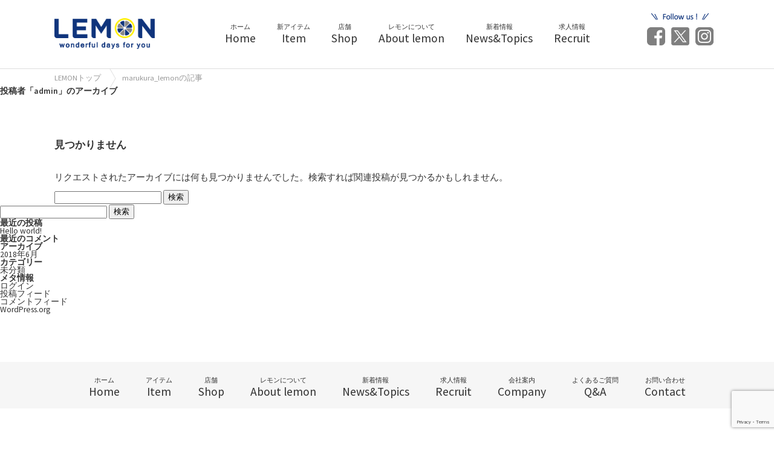

--- FILE ---
content_type: text/html; charset=UTF-8
request_url: https://www.lemon-web.co.jp/author/marukura_lemon
body_size: 7565
content:
<!DOCTYPE html>
<html lang="ja">
<head>
<meta charset="UTF-8" />
<title>
marukura_lemon | 100えんハウス『レモン』	</title>
		<meta http-equiv="X-UA-Compatible" content="IE=edge,chrome=1">
		<meta name="viewport" content="width=device-width, initial-scale=1, maximum-scale=1">
		<meta name="description" content="100えんハウスレモン。雑貨・食品等のおすすめ商品を掲載。お近くの店舗検索もできます。">
		<meta name="keywords" content="100えんハウス,100円ハウス,100えんショップ,100円ショップ,レモン,100円均一,百均,100均,雑貨,食品,食器,文房具,お菓子,園芸,生活用品,静岡市,静岡,アルバイト募集,パート募集">
		<!--[if lt IE 9]>
		<script src="https://html5shiv.googlecode.com/svn/trunk/html5.js"></script>
		<script src="https://css3-mediaqueries-js.googlecode.com/svn/trunk/css3-mediaqueries.js"></script>
		<![endif]-->
		<!--[if IE 8 ]>
		<link rel="stylesheet" href="https://www.lemon-web.co.jp/wp/wp-content/themes/lemon100/css/common.css">
		<![endif]-->
		<!--[if IE 7 ]>
		<link rel="stylesheet" href="https://www.lemon-web.co.jp/wp/wp-content/themes/lemon100/css/common.css">
		<![endif]-->
		<link rel="stylesheet" href="https://www.lemon-web.co.jp/wp/wp-content/themes/lemon100/css/import.css" type="text/css" media="all">
		<link href="https://fonts.googleapis.com/css?family=Source+Sans+Pro:400,600" rel="stylesheet">

<meta name='robots' content='max-image-preview:large' />
<link rel="alternate" type="application/rss+xml" title="100えんハウス『レモン』 &raquo; フィード" href="https://www.lemon-web.co.jp/feed" />
<link rel="alternate" type="application/rss+xml" title="100えんハウス『レモン』 &raquo; コメントフィード" href="https://www.lemon-web.co.jp/comments/feed" />
<link rel="alternate" type="application/rss+xml" title="100えんハウス『レモン』 &raquo; marukura_lemon による投稿のフィード" href="https://www.lemon-web.co.jp/author/marukura_lemon/feed" />
<script type="text/javascript">
window._wpemojiSettings = {"baseUrl":"https:\/\/s.w.org\/images\/core\/emoji\/14.0.0\/72x72\/","ext":".png","svgUrl":"https:\/\/s.w.org\/images\/core\/emoji\/14.0.0\/svg\/","svgExt":".svg","source":{"concatemoji":"https:\/\/www.lemon-web.co.jp\/wp\/wp-includes\/js\/wp-emoji-release.min.js?ver=6.1.9"}};
/*! This file is auto-generated */
!function(e,a,t){var n,r,o,i=a.createElement("canvas"),p=i.getContext&&i.getContext("2d");function s(e,t){var a=String.fromCharCode,e=(p.clearRect(0,0,i.width,i.height),p.fillText(a.apply(this,e),0,0),i.toDataURL());return p.clearRect(0,0,i.width,i.height),p.fillText(a.apply(this,t),0,0),e===i.toDataURL()}function c(e){var t=a.createElement("script");t.src=e,t.defer=t.type="text/javascript",a.getElementsByTagName("head")[0].appendChild(t)}for(o=Array("flag","emoji"),t.supports={everything:!0,everythingExceptFlag:!0},r=0;r<o.length;r++)t.supports[o[r]]=function(e){if(p&&p.fillText)switch(p.textBaseline="top",p.font="600 32px Arial",e){case"flag":return s([127987,65039,8205,9895,65039],[127987,65039,8203,9895,65039])?!1:!s([55356,56826,55356,56819],[55356,56826,8203,55356,56819])&&!s([55356,57332,56128,56423,56128,56418,56128,56421,56128,56430,56128,56423,56128,56447],[55356,57332,8203,56128,56423,8203,56128,56418,8203,56128,56421,8203,56128,56430,8203,56128,56423,8203,56128,56447]);case"emoji":return!s([129777,127995,8205,129778,127999],[129777,127995,8203,129778,127999])}return!1}(o[r]),t.supports.everything=t.supports.everything&&t.supports[o[r]],"flag"!==o[r]&&(t.supports.everythingExceptFlag=t.supports.everythingExceptFlag&&t.supports[o[r]]);t.supports.everythingExceptFlag=t.supports.everythingExceptFlag&&!t.supports.flag,t.DOMReady=!1,t.readyCallback=function(){t.DOMReady=!0},t.supports.everything||(n=function(){t.readyCallback()},a.addEventListener?(a.addEventListener("DOMContentLoaded",n,!1),e.addEventListener("load",n,!1)):(e.attachEvent("onload",n),a.attachEvent("onreadystatechange",function(){"complete"===a.readyState&&t.readyCallback()})),(e=t.source||{}).concatemoji?c(e.concatemoji):e.wpemoji&&e.twemoji&&(c(e.twemoji),c(e.wpemoji)))}(window,document,window._wpemojiSettings);
</script>
<style type="text/css">
img.wp-smiley,
img.emoji {
	display: inline !important;
	border: none !important;
	box-shadow: none !important;
	height: 1em !important;
	width: 1em !important;
	margin: 0 0.07em !important;
	vertical-align: -0.1em !important;
	background: none !important;
	padding: 0 !important;
}
</style>
	<link rel='stylesheet' id='sbi_styles-css' href='https://www.lemon-web.co.jp/wp/wp-content/plugins/instagram-feed/css/sbi-styles.min.css?ver=6.1.1' type='text/css' media='all' />
<link rel='stylesheet' id='wp-block-library-css' href='https://www.lemon-web.co.jp/wp/wp-includes/css/dist/block-library/style.min.css?ver=6.1.9' type='text/css' media='all' />
<link rel='stylesheet' id='classic-theme-styles-css' href='https://www.lemon-web.co.jp/wp/wp-includes/css/classic-themes.min.css?ver=1' type='text/css' media='all' />
<style id='global-styles-inline-css' type='text/css'>
body{--wp--preset--color--black: #000000;--wp--preset--color--cyan-bluish-gray: #abb8c3;--wp--preset--color--white: #ffffff;--wp--preset--color--pale-pink: #f78da7;--wp--preset--color--vivid-red: #cf2e2e;--wp--preset--color--luminous-vivid-orange: #ff6900;--wp--preset--color--luminous-vivid-amber: #fcb900;--wp--preset--color--light-green-cyan: #7bdcb5;--wp--preset--color--vivid-green-cyan: #00d084;--wp--preset--color--pale-cyan-blue: #8ed1fc;--wp--preset--color--vivid-cyan-blue: #0693e3;--wp--preset--color--vivid-purple: #9b51e0;--wp--preset--gradient--vivid-cyan-blue-to-vivid-purple: linear-gradient(135deg,rgba(6,147,227,1) 0%,rgb(155,81,224) 100%);--wp--preset--gradient--light-green-cyan-to-vivid-green-cyan: linear-gradient(135deg,rgb(122,220,180) 0%,rgb(0,208,130) 100%);--wp--preset--gradient--luminous-vivid-amber-to-luminous-vivid-orange: linear-gradient(135deg,rgba(252,185,0,1) 0%,rgba(255,105,0,1) 100%);--wp--preset--gradient--luminous-vivid-orange-to-vivid-red: linear-gradient(135deg,rgba(255,105,0,1) 0%,rgb(207,46,46) 100%);--wp--preset--gradient--very-light-gray-to-cyan-bluish-gray: linear-gradient(135deg,rgb(238,238,238) 0%,rgb(169,184,195) 100%);--wp--preset--gradient--cool-to-warm-spectrum: linear-gradient(135deg,rgb(74,234,220) 0%,rgb(151,120,209) 20%,rgb(207,42,186) 40%,rgb(238,44,130) 60%,rgb(251,105,98) 80%,rgb(254,248,76) 100%);--wp--preset--gradient--blush-light-purple: linear-gradient(135deg,rgb(255,206,236) 0%,rgb(152,150,240) 100%);--wp--preset--gradient--blush-bordeaux: linear-gradient(135deg,rgb(254,205,165) 0%,rgb(254,45,45) 50%,rgb(107,0,62) 100%);--wp--preset--gradient--luminous-dusk: linear-gradient(135deg,rgb(255,203,112) 0%,rgb(199,81,192) 50%,rgb(65,88,208) 100%);--wp--preset--gradient--pale-ocean: linear-gradient(135deg,rgb(255,245,203) 0%,rgb(182,227,212) 50%,rgb(51,167,181) 100%);--wp--preset--gradient--electric-grass: linear-gradient(135deg,rgb(202,248,128) 0%,rgb(113,206,126) 100%);--wp--preset--gradient--midnight: linear-gradient(135deg,rgb(2,3,129) 0%,rgb(40,116,252) 100%);--wp--preset--duotone--dark-grayscale: url('#wp-duotone-dark-grayscale');--wp--preset--duotone--grayscale: url('#wp-duotone-grayscale');--wp--preset--duotone--purple-yellow: url('#wp-duotone-purple-yellow');--wp--preset--duotone--blue-red: url('#wp-duotone-blue-red');--wp--preset--duotone--midnight: url('#wp-duotone-midnight');--wp--preset--duotone--magenta-yellow: url('#wp-duotone-magenta-yellow');--wp--preset--duotone--purple-green: url('#wp-duotone-purple-green');--wp--preset--duotone--blue-orange: url('#wp-duotone-blue-orange');--wp--preset--font-size--small: 13px;--wp--preset--font-size--medium: 20px;--wp--preset--font-size--large: 36px;--wp--preset--font-size--x-large: 42px;--wp--preset--spacing--20: 0.44rem;--wp--preset--spacing--30: 0.67rem;--wp--preset--spacing--40: 1rem;--wp--preset--spacing--50: 1.5rem;--wp--preset--spacing--60: 2.25rem;--wp--preset--spacing--70: 3.38rem;--wp--preset--spacing--80: 5.06rem;}:where(.is-layout-flex){gap: 0.5em;}body .is-layout-flow > .alignleft{float: left;margin-inline-start: 0;margin-inline-end: 2em;}body .is-layout-flow > .alignright{float: right;margin-inline-start: 2em;margin-inline-end: 0;}body .is-layout-flow > .aligncenter{margin-left: auto !important;margin-right: auto !important;}body .is-layout-constrained > .alignleft{float: left;margin-inline-start: 0;margin-inline-end: 2em;}body .is-layout-constrained > .alignright{float: right;margin-inline-start: 2em;margin-inline-end: 0;}body .is-layout-constrained > .aligncenter{margin-left: auto !important;margin-right: auto !important;}body .is-layout-constrained > :where(:not(.alignleft):not(.alignright):not(.alignfull)){max-width: var(--wp--style--global--content-size);margin-left: auto !important;margin-right: auto !important;}body .is-layout-constrained > .alignwide{max-width: var(--wp--style--global--wide-size);}body .is-layout-flex{display: flex;}body .is-layout-flex{flex-wrap: wrap;align-items: center;}body .is-layout-flex > *{margin: 0;}:where(.wp-block-columns.is-layout-flex){gap: 2em;}.has-black-color{color: var(--wp--preset--color--black) !important;}.has-cyan-bluish-gray-color{color: var(--wp--preset--color--cyan-bluish-gray) !important;}.has-white-color{color: var(--wp--preset--color--white) !important;}.has-pale-pink-color{color: var(--wp--preset--color--pale-pink) !important;}.has-vivid-red-color{color: var(--wp--preset--color--vivid-red) !important;}.has-luminous-vivid-orange-color{color: var(--wp--preset--color--luminous-vivid-orange) !important;}.has-luminous-vivid-amber-color{color: var(--wp--preset--color--luminous-vivid-amber) !important;}.has-light-green-cyan-color{color: var(--wp--preset--color--light-green-cyan) !important;}.has-vivid-green-cyan-color{color: var(--wp--preset--color--vivid-green-cyan) !important;}.has-pale-cyan-blue-color{color: var(--wp--preset--color--pale-cyan-blue) !important;}.has-vivid-cyan-blue-color{color: var(--wp--preset--color--vivid-cyan-blue) !important;}.has-vivid-purple-color{color: var(--wp--preset--color--vivid-purple) !important;}.has-black-background-color{background-color: var(--wp--preset--color--black) !important;}.has-cyan-bluish-gray-background-color{background-color: var(--wp--preset--color--cyan-bluish-gray) !important;}.has-white-background-color{background-color: var(--wp--preset--color--white) !important;}.has-pale-pink-background-color{background-color: var(--wp--preset--color--pale-pink) !important;}.has-vivid-red-background-color{background-color: var(--wp--preset--color--vivid-red) !important;}.has-luminous-vivid-orange-background-color{background-color: var(--wp--preset--color--luminous-vivid-orange) !important;}.has-luminous-vivid-amber-background-color{background-color: var(--wp--preset--color--luminous-vivid-amber) !important;}.has-light-green-cyan-background-color{background-color: var(--wp--preset--color--light-green-cyan) !important;}.has-vivid-green-cyan-background-color{background-color: var(--wp--preset--color--vivid-green-cyan) !important;}.has-pale-cyan-blue-background-color{background-color: var(--wp--preset--color--pale-cyan-blue) !important;}.has-vivid-cyan-blue-background-color{background-color: var(--wp--preset--color--vivid-cyan-blue) !important;}.has-vivid-purple-background-color{background-color: var(--wp--preset--color--vivid-purple) !important;}.has-black-border-color{border-color: var(--wp--preset--color--black) !important;}.has-cyan-bluish-gray-border-color{border-color: var(--wp--preset--color--cyan-bluish-gray) !important;}.has-white-border-color{border-color: var(--wp--preset--color--white) !important;}.has-pale-pink-border-color{border-color: var(--wp--preset--color--pale-pink) !important;}.has-vivid-red-border-color{border-color: var(--wp--preset--color--vivid-red) !important;}.has-luminous-vivid-orange-border-color{border-color: var(--wp--preset--color--luminous-vivid-orange) !important;}.has-luminous-vivid-amber-border-color{border-color: var(--wp--preset--color--luminous-vivid-amber) !important;}.has-light-green-cyan-border-color{border-color: var(--wp--preset--color--light-green-cyan) !important;}.has-vivid-green-cyan-border-color{border-color: var(--wp--preset--color--vivid-green-cyan) !important;}.has-pale-cyan-blue-border-color{border-color: var(--wp--preset--color--pale-cyan-blue) !important;}.has-vivid-cyan-blue-border-color{border-color: var(--wp--preset--color--vivid-cyan-blue) !important;}.has-vivid-purple-border-color{border-color: var(--wp--preset--color--vivid-purple) !important;}.has-vivid-cyan-blue-to-vivid-purple-gradient-background{background: var(--wp--preset--gradient--vivid-cyan-blue-to-vivid-purple) !important;}.has-light-green-cyan-to-vivid-green-cyan-gradient-background{background: var(--wp--preset--gradient--light-green-cyan-to-vivid-green-cyan) !important;}.has-luminous-vivid-amber-to-luminous-vivid-orange-gradient-background{background: var(--wp--preset--gradient--luminous-vivid-amber-to-luminous-vivid-orange) !important;}.has-luminous-vivid-orange-to-vivid-red-gradient-background{background: var(--wp--preset--gradient--luminous-vivid-orange-to-vivid-red) !important;}.has-very-light-gray-to-cyan-bluish-gray-gradient-background{background: var(--wp--preset--gradient--very-light-gray-to-cyan-bluish-gray) !important;}.has-cool-to-warm-spectrum-gradient-background{background: var(--wp--preset--gradient--cool-to-warm-spectrum) !important;}.has-blush-light-purple-gradient-background{background: var(--wp--preset--gradient--blush-light-purple) !important;}.has-blush-bordeaux-gradient-background{background: var(--wp--preset--gradient--blush-bordeaux) !important;}.has-luminous-dusk-gradient-background{background: var(--wp--preset--gradient--luminous-dusk) !important;}.has-pale-ocean-gradient-background{background: var(--wp--preset--gradient--pale-ocean) !important;}.has-electric-grass-gradient-background{background: var(--wp--preset--gradient--electric-grass) !important;}.has-midnight-gradient-background{background: var(--wp--preset--gradient--midnight) !important;}.has-small-font-size{font-size: var(--wp--preset--font-size--small) !important;}.has-medium-font-size{font-size: var(--wp--preset--font-size--medium) !important;}.has-large-font-size{font-size: var(--wp--preset--font-size--large) !important;}.has-x-large-font-size{font-size: var(--wp--preset--font-size--x-large) !important;}
.wp-block-navigation a:where(:not(.wp-element-button)){color: inherit;}
:where(.wp-block-columns.is-layout-flex){gap: 2em;}
.wp-block-pullquote{font-size: 1.5em;line-height: 1.6;}
</style>
<link rel='stylesheet' id='contact-form-7-css' href='https://www.lemon-web.co.jp/wp/wp-content/plugins/contact-form-7/includes/css/styles.css?ver=5.7.4' type='text/css' media='all' />
<link rel="https://api.w.org/" href="https://www.lemon-web.co.jp/wp-json/" /><link rel="alternate" type="application/json" href="https://www.lemon-web.co.jp/wp-json/wp/v2/users/3" /><link rel="EditURI" type="application/rsd+xml" title="RSD" href="https://www.lemon-web.co.jp/wp/xmlrpc.php?rsd" />
<link rel="wlwmanifest" type="application/wlwmanifest+xml" href="https://www.lemon-web.co.jp/wp/wp-includes/wlwmanifest.xml" />
<meta name="generator" content="WordPress 6.1.9" />

		<!-- GA Google Analytics @ https://m0n.co/ga -->
		<script>
			(function(i,s,o,g,r,a,m){i['GoogleAnalyticsObject']=r;i[r]=i[r]||function(){
			(i[r].q=i[r].q||[]).push(arguments)},i[r].l=1*new Date();a=s.createElement(o),
			m=s.getElementsByTagName(o)[0];a.async=1;a.src=g;m.parentNode.insertBefore(a,m)
			})(window,document,'script','https://www.google-analytics.com/analytics.js','ga');
			ga('create', 'G-PNMRMWC5HS', 'auto');
			ga('send', 'pageview');
		</script>

	<!-- Global site tag (gtag.js) - Google Analytics -->
<script async src="https://www.googletagmanager.com/gtag/js?id=G-PNMRMWC5HS"></script>
<script>
  window.dataLayer = window.dataLayer || [];
  function gtag(){dataLayer.push(arguments);}
  gtag('js', new Date());

  gtag('config', 'G-PNMRMWC5HS');
</script>
	
		<!-- Global site tag (gtag.js) - Google Analytics -->
<script async src="https://www.googletagmanager.com/gtag/js?id=G-KHZ3E85J0Z"></script>
<script>
  window.dataLayer = window.dataLayer || [];
  function gtag(){dataLayer.push(arguments);}
  gtag('js', new Date());

  gtag('config', 'G-KHZ3E85J0Z');
  gtag('config', 'UA-181640963-1');
</script>
	</head>
	<body data-rsssl=1 id="changeArea" class="drawer drawer--right">
		<!-- header -->
		<header>
		<p id="logo"><a href="https://www.lemon-web.co.jp/"><img src="https://www.lemon-web.co.jp/wp/wp-content/themes/lemon100/images/logo.png" alt="100えんハウス『レモン』｜wonderful days for you"></a></p>		<div id="submenu">
			<input type="checkbox" id="menu_bar01" class="accordion" />
			<label for="menu_bar01"></label>
			<ul id="links01">
				<li><a href="https://www.lemon-web.co.jp/">ホーム<span>Home</span></a></li>
				<li><a href="https://www.lemon-web.co.jp/item">新アイテム<span>Item</span></a></li>
				<li><a href="https://www.lemon-web.co.jp/shop">店舗<span>Shop</span></a></li>
				<li><a href="https://www.lemon-web.co.jp/about">レモンについて<span>About lemon</span></a></li>
				<li><a href="https://www.lemon-web.co.jp/news">新着情報<span>News&Topics</span></a></li>
		
<li><a href="https://wagasyade-saiyo.jp/lemon/" target="_blank">求人情報<span>Recruit</span></a></li>
				<li class="sp"><a href="https://www.lemon-web.co.jp/company">会社案内<span>Company</span></a></li>
				<li class="sp"><a href="https://www.lemon-web.co.jp/faq">よくあるご質問<span>Q&A</span></a></li>
				<li class="sp"><a href="https://www.lemon-web.co.jp/contact">お問い合わせ<span>Contact</span></a></li>
			</ul>
		</div>
		<ul class="headSns">
<li><a href="https://www.facebook.com/100%E3%81%88%E3%82%93%E3%83%8F%E3%82%A6%E3%82%B9-%E3%83%AC%E3%83%A2%E3%83%B3-191631601469052" target="_blank"><img src="https://www.lemon-web.co.jp/wp/wp-content/themes/lemon100/images/icon_sns01_s.png" alt=""></a></li>


			<li><a href="https://twitter.com/100yen_lemon?lang=ja" target="_blank"><img src="https://www.lemon-web.co.jp/wp/wp-content/themes/lemon100/images/icon_sns02_s.png" alt=""></a></li>
			<li><a href="https://www.instagram.com/100yenhouse_lemon/?hl=ja" target="_blank"><img src="https://www.lemon-web.co.jp/wp/wp-content/themes/lemon100/images/icon_sns03_s.png" alt=""></a></li>
		</ul>
		</div>
		</header>
		<article>
			<!-- スマホ用メインボタン -->
			<nav id="menuSP">
				<ul>
					<li><a href="https://www.lemon-web.co.jp/">ホーム<span>Home</span></a></li>
					<li><a href="https://www.lemon-web.co.jp/item">新アイテム<span>Item</span></a></li>
					<li><a href="https://www.lemon-web.co.jp/shop">店舗<span>Shop</span></a></li>
					<li><a href="https://www.lemon-web.co.jp/about">レモンについて<span>About lemon</span></a></li>
					<li><a href="https://www.lemon-web.co.jp/news">新着情報<span>News&Topics</span></a></li>
							
<li><a href="https://wagasyade-saiyo.jp/lemon/" target="_blank">求人情報<span>Recruit</span></a></li>
				</ul>
			</nav>
			<!-- スマホ用メインボタン -->
			<!-- パンくずリスト -->
<div class="breadcrumb">
<div class="board">
	<!-- Breadcrumb NavXT 7.2.0 -->
<span property="itemListElement" typeof="ListItem"><a property="item" typeof="WebPage" title="100えんハウス『レモン』へ移動" href="https://www.lemon-web.co.jp" class="home"><span property="name">LEMONトップ</span></a><meta property="position" content="1"></span><span property="itemListElement" typeof="ListItem"><span property="name">marukura_lemonの記事</span><meta property="position" content="2"></span></div>
</div>
			<!-- /パンくずリスト -->

		<div id="container">
			<div id="content" role="main">


				<h1 class="page-title author">投稿者「<span class="vcard"><a class="url fn n" href="https://www.lemon-web.co.jp/author/admin" title="admin" rel="me">admin</a></span>」のアーカイブ</h1>




	<div id="post-0" class="post error404 not-found">
		<h1 class="entry-title">見つかりません</h1>
		<div class="entry-content">
			<p>リクエストされたアーカイブには何も見つかりませんでした。検索すれば関連投稿が見つかるかもしれません。</p>
			<form role="search" method="get" id="searchform" class="searchform" action="https://www.lemon-web.co.jp/">
				<div>
					<label class="screen-reader-text" for="s">検索:</label>
					<input type="text" value="" name="s" id="s" />
					<input type="submit" id="searchsubmit" value="検索" />
				</div>
			</form>		</div><!-- .entry-content -->
	</div><!-- #post-0 -->


			</div><!-- #content -->
		</div><!-- #container -->


		<div id="primary" class="widget-area" role="complementary">
			<ul class="xoxo">

<li id="search-2" class="widget-container widget_search"><form role="search" method="get" id="searchform" class="searchform" action="https://www.lemon-web.co.jp/">
				<div>
					<label class="screen-reader-text" for="s">検索:</label>
					<input type="text" value="" name="s" id="s" />
					<input type="submit" id="searchsubmit" value="検索" />
				</div>
			</form></li>
		<li id="recent-posts-2" class="widget-container widget_recent_entries">
		<h3 class="widget-title">最近の投稿</h3>
		<ul>
											<li>
					<a href="https://www.lemon-web.co.jp/%e6%9c%aa%e5%88%86%e9%a1%9e/1.html">Hello world!</a>
									</li>
					</ul>

		</li><li id="recent-comments-2" class="widget-container widget_recent_comments"><h3 class="widget-title">最近のコメント</h3><ul id="recentcomments"></ul></li><li id="archives-2" class="widget-container widget_archive"><h3 class="widget-title">アーカイブ</h3>
			<ul>
					<li><a href='https://www.lemon-web.co.jp/date/2018/06'>2018年6月</a></li>
			</ul>

			</li><li id="categories-2" class="widget-container widget_categories"><h3 class="widget-title">カテゴリー</h3>
			<ul>
					<li class="cat-item cat-item-1"><a href="https://www.lemon-web.co.jp/category/%e6%9c%aa%e5%88%86%e9%a1%9e">未分類</a>
</li>
			</ul>

			</li><li id="meta-2" class="widget-container widget_meta"><h3 class="widget-title">メタ情報</h3>
		<ul>
						<li><a href="https://www.lemon-web.co.jp/wp/wp-login.php">ログイン</a></li>
			<li><a href="https://www.lemon-web.co.jp/feed">投稿フィード</a></li>
			<li><a href="https://www.lemon-web.co.jp/comments/feed">コメントフィード</a></li>

			<li><a href="https://ja.wordpress.org/">WordPress.org</a></li>
		</ul>

		</li>			</ul>
		</div><!-- #primary .widget-area -->

</article>
<!-- footer -->
		<footer>
		<div id="footerMenu">
			<nav>
			<ul>
				<li class="noPC"><a href="https://www.lemon-web.co.jp/">ホーム<span>Home</span></a></li>
				<li class="noPC"><a href="https://www.lemon-web.co.jp/item">アイテム<span>Item</span></a></li>
				<li class="noPC"><a href="https://www.lemon-web.co.jp/shop">店舗<span>Shop</span></a></li>
				<li class="noPC"><a href="https://www.lemon-web.co.jp/about">レモンについて<span>About lemon</span></a></li>
				<li class="noPC"><a href="https://www.lemon-web.co.jp/news">新着情報<span>News&Topics</span></a></li>
<li class="noPC"><a href="https://wagasyade-saiyo.jp/lemon/" target="_blank">求人情報<span>Recruit</span></a></li>
	
				<li><a href="https://www.lemon-web.co.jp/company">会社案内<span>Company</span></a></li>
				<li><a href="https://www.lemon-web.co.jp/faq">よくあるご質問<span>Q&A</span></a></li>
				<li><a href="https://www.lemon-web.co.jp/contact">お問い合わせ<span>Contact</span></a></li>
			</ul>
			</nav>
		</div>
		<div id="footer">
			<h2 class="footerlogo"><a href="https://www.lemon-web.co.jp/"><img src="https://www.lemon-web.co.jp/wp/wp-content/themes/lemon100/images/logo.png" alt="100えんハウス『レモン』｜wonderful days for you"></a></h2>
			<ul class="footerSns">
<li><a href="https://www.facebook.com/100%E3%81%88%E3%82%93%E3%83%8F%E3%82%A6%E3%82%B9-%E3%83%AC%E3%83%A2%E3%83%B3-191631601469052" target="_blank"><img src="https://www.lemon-web.co.jp/wp/wp-content/themes/lemon100/images/icon_sns01_s.png" alt=""></a></li>
			<li><a href="https://twitter.com/100yen_lemon?lang=ja" target="_blank"><img src="https://www.lemon-web.co.jp/wp/wp-content/themes/lemon100/images/icon_sns02_s.png" alt=""></a></li>
			<li><a href="https://www.instagram.com/100yenhouse_lemon/?hl=ja" target="_blank"><img src="https://www.lemon-web.co.jp/wp/wp-content/themes/lemon100/images/icon_sns03_s.png" alt=""></a></li>
			</ul>
			<p>【取材・報道等に関するお問い合わせ先】<Br><Br>100えんハウスレモン本部<br class="noSP">　広報担当：渡辺<br><br>TEL:054-262-9526　FAX:054-262-9554<br class="noSP">　MAIL:info@lemon-web.co.jp</p>
		</div>
		<p class="copyright">Copyright (C) 2017 watanabe lemon. All Rights Reserved.</p>
		<p class="copyright">STAFF ONLY</p>
		<p id="page-top"><a href="#"><img src="https://www.lemon-web.co.jp/wp/wp-content/themes/lemon100/images/btn_pagetop.png" alt="PAGETOP"></a></p>
		</footer>
		<!-- /footer -->
		<!--******** javascript ******** -->
		<script type="text/javascript" src="https://www.lemon-web.co.jp/wp/wp-content/themes/lemon100/js/jquery.min.js"></script>
		<script type="text/javascript" src="https://www.lemon-web.co.jp/wp/wp-content/themes/lemon100/js/common.js"></script>
		<!-- クリッカブルマップロールオーバー -->
		<script type="text/javascript">
		function changeMapImage(imgPath) {
		document.getElementById('map').src = imgPath;
		}
		</script>
		<!-- 開閉メニュー -->
		<script type="text/javascript" src="https://www.lemon-web.co.jp/wp/wp-content/themes/lemon100/js/acordion.js"></script>
		<!-- 高さあわせ -->
		<script type="text/javascript" src="https://www.lemon-web.co.jp/wp/wp-content/themes/lemon100/js/heightLine.js"></script>

		<!-- バーガーメニュー
		<script src="https://www.lemon-web.co.jp/wp/wp-content/themes/lemon100/js/jquery.meanmenu.js"></script>
		<script>
			
			jQuery(document).ready(function () {
			jQuery('#submenu nav').meanmenu();
			}); </script>
		 -->
		<!-- スライダーPC -->
		<script src="https://www.lemon-web.co.jp/wp/wp-content/themes/lemon100/js/slick.min.js"></script>
		<script>
		$(function() {
		$('.center-item').slick({
		infinite: true,
		dots:true,
		slidesToShow: 1,
  		autoplaySpeed: 5000,
		centerMode: true, //要素を中央寄せ
		centerPadding:'23%', //両サイドの見えている部分のサイズ
		autoplay:true, //自動再生
  		pauseOnHover: false,
		responsive: [{
			breakpoint: 959,
				settings: {
					centerPadding:'0%', //両サイドの見えている部分のサイズ
			}
		}]
		});
		}); </script>
		<!-- box -->
		<script type='text/javascript'>
			$(window).load(function(){
			$(document).ready(function() {
			$('.box').click(function() {
			window.location = $(this).find('a').attr('href');
			return false;});});}); </script>
		<!-- scroll -->
		<script type="text/javascript">
		$(function(){
			$('a[href^=#]').click(function() {
			var speed = 400;
			var href= $(this).attr("href");
			var target = $(href == "#" || href == "" ? 'html' : href);
			var headerHeight = 0; //固定ヘッダーの高さ
			var position = target.offset().top - headerHeight; //ターゲットの座標からヘッダの高さ分引く
			$('body,html').animate({scrollTop:position}, speed, 'swing');
			return false;
			});
			}); </script>
		<!-- more -->
		<script src="https://www.lemon-web.co.jp/wp/wp-content/themes/lemon100/js/slide.js" type="text/javascript"></script>
		<!-- page top -->
		<script type="text/javascript">
		$(function() {
		var topBtn = $('#page-top');
		topBtn.hide();
		$(window).scroll(function () {
		if ($(this).scrollTop() > 100) {
		topBtn.fadeIn();
		} else {
		topBtn.fadeOut();
		}
		});
		topBtn.click(function () {
		$('body,html').animate({
		scrollTop: 0
		}, 300);
		return false;
		});
		}); </script>
<!-- Instagram Feed JS -->
<script type="text/javascript">
var sbiajaxurl = "https://www.lemon-web.co.jp/wp/wp-admin/admin-ajax.php";
</script>
<script type='text/javascript' src='https://www.lemon-web.co.jp/wp/wp-content/plugins/contact-form-7/includes/swv/js/index.js?ver=5.7.4' id='swv-js'></script>
<script type='text/javascript' id='contact-form-7-js-extra'>
/* <![CDATA[ */
var wpcf7 = {"api":{"root":"https:\/\/www.lemon-web.co.jp\/wp-json\/","namespace":"contact-form-7\/v1"}};
/* ]]> */
</script>
<script type='text/javascript' src='https://www.lemon-web.co.jp/wp/wp-content/plugins/contact-form-7/includes/js/index.js?ver=5.7.4' id='contact-form-7-js'></script>
<script type='text/javascript' src='https://www.google.com/recaptcha/api.js?render=6LcxL60oAAAAAPF6mlo82jMuIO1Kxq36R2fOwhQe&#038;ver=3.0' id='google-recaptcha-js'></script>
<script type='text/javascript' src='https://www.lemon-web.co.jp/wp/wp-includes/js/dist/vendor/regenerator-runtime.min.js?ver=0.13.9' id='regenerator-runtime-js'></script>
<script type='text/javascript' src='https://www.lemon-web.co.jp/wp/wp-includes/js/dist/vendor/wp-polyfill.min.js?ver=3.15.0' id='wp-polyfill-js'></script>
<script type='text/javascript' id='wpcf7-recaptcha-js-extra'>
/* <![CDATA[ */
var wpcf7_recaptcha = {"sitekey":"6LcxL60oAAAAAPF6mlo82jMuIO1Kxq36R2fOwhQe","actions":{"homepage":"homepage","contactform":"contactform"}};
/* ]]> */
</script>
<script type='text/javascript' src='https://www.lemon-web.co.jp/wp/wp-content/plugins/contact-form-7/modules/recaptcha/index.js?ver=5.7.4' id='wpcf7-recaptcha-js'></script>
	</body>
</html>


--- FILE ---
content_type: text/html; charset=utf-8
request_url: https://www.google.com/recaptcha/api2/anchor?ar=1&k=6LcxL60oAAAAAPF6mlo82jMuIO1Kxq36R2fOwhQe&co=aHR0cHM6Ly93d3cubGVtb24td2ViLmNvLmpwOjQ0Mw..&hl=en&v=PoyoqOPhxBO7pBk68S4YbpHZ&size=invisible&anchor-ms=20000&execute-ms=30000&cb=lcqkxgbi0ey8
body_size: 48920
content:
<!DOCTYPE HTML><html dir="ltr" lang="en"><head><meta http-equiv="Content-Type" content="text/html; charset=UTF-8">
<meta http-equiv="X-UA-Compatible" content="IE=edge">
<title>reCAPTCHA</title>
<style type="text/css">
/* cyrillic-ext */
@font-face {
  font-family: 'Roboto';
  font-style: normal;
  font-weight: 400;
  font-stretch: 100%;
  src: url(//fonts.gstatic.com/s/roboto/v48/KFO7CnqEu92Fr1ME7kSn66aGLdTylUAMa3GUBHMdazTgWw.woff2) format('woff2');
  unicode-range: U+0460-052F, U+1C80-1C8A, U+20B4, U+2DE0-2DFF, U+A640-A69F, U+FE2E-FE2F;
}
/* cyrillic */
@font-face {
  font-family: 'Roboto';
  font-style: normal;
  font-weight: 400;
  font-stretch: 100%;
  src: url(//fonts.gstatic.com/s/roboto/v48/KFO7CnqEu92Fr1ME7kSn66aGLdTylUAMa3iUBHMdazTgWw.woff2) format('woff2');
  unicode-range: U+0301, U+0400-045F, U+0490-0491, U+04B0-04B1, U+2116;
}
/* greek-ext */
@font-face {
  font-family: 'Roboto';
  font-style: normal;
  font-weight: 400;
  font-stretch: 100%;
  src: url(//fonts.gstatic.com/s/roboto/v48/KFO7CnqEu92Fr1ME7kSn66aGLdTylUAMa3CUBHMdazTgWw.woff2) format('woff2');
  unicode-range: U+1F00-1FFF;
}
/* greek */
@font-face {
  font-family: 'Roboto';
  font-style: normal;
  font-weight: 400;
  font-stretch: 100%;
  src: url(//fonts.gstatic.com/s/roboto/v48/KFO7CnqEu92Fr1ME7kSn66aGLdTylUAMa3-UBHMdazTgWw.woff2) format('woff2');
  unicode-range: U+0370-0377, U+037A-037F, U+0384-038A, U+038C, U+038E-03A1, U+03A3-03FF;
}
/* math */
@font-face {
  font-family: 'Roboto';
  font-style: normal;
  font-weight: 400;
  font-stretch: 100%;
  src: url(//fonts.gstatic.com/s/roboto/v48/KFO7CnqEu92Fr1ME7kSn66aGLdTylUAMawCUBHMdazTgWw.woff2) format('woff2');
  unicode-range: U+0302-0303, U+0305, U+0307-0308, U+0310, U+0312, U+0315, U+031A, U+0326-0327, U+032C, U+032F-0330, U+0332-0333, U+0338, U+033A, U+0346, U+034D, U+0391-03A1, U+03A3-03A9, U+03B1-03C9, U+03D1, U+03D5-03D6, U+03F0-03F1, U+03F4-03F5, U+2016-2017, U+2034-2038, U+203C, U+2040, U+2043, U+2047, U+2050, U+2057, U+205F, U+2070-2071, U+2074-208E, U+2090-209C, U+20D0-20DC, U+20E1, U+20E5-20EF, U+2100-2112, U+2114-2115, U+2117-2121, U+2123-214F, U+2190, U+2192, U+2194-21AE, U+21B0-21E5, U+21F1-21F2, U+21F4-2211, U+2213-2214, U+2216-22FF, U+2308-230B, U+2310, U+2319, U+231C-2321, U+2336-237A, U+237C, U+2395, U+239B-23B7, U+23D0, U+23DC-23E1, U+2474-2475, U+25AF, U+25B3, U+25B7, U+25BD, U+25C1, U+25CA, U+25CC, U+25FB, U+266D-266F, U+27C0-27FF, U+2900-2AFF, U+2B0E-2B11, U+2B30-2B4C, U+2BFE, U+3030, U+FF5B, U+FF5D, U+1D400-1D7FF, U+1EE00-1EEFF;
}
/* symbols */
@font-face {
  font-family: 'Roboto';
  font-style: normal;
  font-weight: 400;
  font-stretch: 100%;
  src: url(//fonts.gstatic.com/s/roboto/v48/KFO7CnqEu92Fr1ME7kSn66aGLdTylUAMaxKUBHMdazTgWw.woff2) format('woff2');
  unicode-range: U+0001-000C, U+000E-001F, U+007F-009F, U+20DD-20E0, U+20E2-20E4, U+2150-218F, U+2190, U+2192, U+2194-2199, U+21AF, U+21E6-21F0, U+21F3, U+2218-2219, U+2299, U+22C4-22C6, U+2300-243F, U+2440-244A, U+2460-24FF, U+25A0-27BF, U+2800-28FF, U+2921-2922, U+2981, U+29BF, U+29EB, U+2B00-2BFF, U+4DC0-4DFF, U+FFF9-FFFB, U+10140-1018E, U+10190-1019C, U+101A0, U+101D0-101FD, U+102E0-102FB, U+10E60-10E7E, U+1D2C0-1D2D3, U+1D2E0-1D37F, U+1F000-1F0FF, U+1F100-1F1AD, U+1F1E6-1F1FF, U+1F30D-1F30F, U+1F315, U+1F31C, U+1F31E, U+1F320-1F32C, U+1F336, U+1F378, U+1F37D, U+1F382, U+1F393-1F39F, U+1F3A7-1F3A8, U+1F3AC-1F3AF, U+1F3C2, U+1F3C4-1F3C6, U+1F3CA-1F3CE, U+1F3D4-1F3E0, U+1F3ED, U+1F3F1-1F3F3, U+1F3F5-1F3F7, U+1F408, U+1F415, U+1F41F, U+1F426, U+1F43F, U+1F441-1F442, U+1F444, U+1F446-1F449, U+1F44C-1F44E, U+1F453, U+1F46A, U+1F47D, U+1F4A3, U+1F4B0, U+1F4B3, U+1F4B9, U+1F4BB, U+1F4BF, U+1F4C8-1F4CB, U+1F4D6, U+1F4DA, U+1F4DF, U+1F4E3-1F4E6, U+1F4EA-1F4ED, U+1F4F7, U+1F4F9-1F4FB, U+1F4FD-1F4FE, U+1F503, U+1F507-1F50B, U+1F50D, U+1F512-1F513, U+1F53E-1F54A, U+1F54F-1F5FA, U+1F610, U+1F650-1F67F, U+1F687, U+1F68D, U+1F691, U+1F694, U+1F698, U+1F6AD, U+1F6B2, U+1F6B9-1F6BA, U+1F6BC, U+1F6C6-1F6CF, U+1F6D3-1F6D7, U+1F6E0-1F6EA, U+1F6F0-1F6F3, U+1F6F7-1F6FC, U+1F700-1F7FF, U+1F800-1F80B, U+1F810-1F847, U+1F850-1F859, U+1F860-1F887, U+1F890-1F8AD, U+1F8B0-1F8BB, U+1F8C0-1F8C1, U+1F900-1F90B, U+1F93B, U+1F946, U+1F984, U+1F996, U+1F9E9, U+1FA00-1FA6F, U+1FA70-1FA7C, U+1FA80-1FA89, U+1FA8F-1FAC6, U+1FACE-1FADC, U+1FADF-1FAE9, U+1FAF0-1FAF8, U+1FB00-1FBFF;
}
/* vietnamese */
@font-face {
  font-family: 'Roboto';
  font-style: normal;
  font-weight: 400;
  font-stretch: 100%;
  src: url(//fonts.gstatic.com/s/roboto/v48/KFO7CnqEu92Fr1ME7kSn66aGLdTylUAMa3OUBHMdazTgWw.woff2) format('woff2');
  unicode-range: U+0102-0103, U+0110-0111, U+0128-0129, U+0168-0169, U+01A0-01A1, U+01AF-01B0, U+0300-0301, U+0303-0304, U+0308-0309, U+0323, U+0329, U+1EA0-1EF9, U+20AB;
}
/* latin-ext */
@font-face {
  font-family: 'Roboto';
  font-style: normal;
  font-weight: 400;
  font-stretch: 100%;
  src: url(//fonts.gstatic.com/s/roboto/v48/KFO7CnqEu92Fr1ME7kSn66aGLdTylUAMa3KUBHMdazTgWw.woff2) format('woff2');
  unicode-range: U+0100-02BA, U+02BD-02C5, U+02C7-02CC, U+02CE-02D7, U+02DD-02FF, U+0304, U+0308, U+0329, U+1D00-1DBF, U+1E00-1E9F, U+1EF2-1EFF, U+2020, U+20A0-20AB, U+20AD-20C0, U+2113, U+2C60-2C7F, U+A720-A7FF;
}
/* latin */
@font-face {
  font-family: 'Roboto';
  font-style: normal;
  font-weight: 400;
  font-stretch: 100%;
  src: url(//fonts.gstatic.com/s/roboto/v48/KFO7CnqEu92Fr1ME7kSn66aGLdTylUAMa3yUBHMdazQ.woff2) format('woff2');
  unicode-range: U+0000-00FF, U+0131, U+0152-0153, U+02BB-02BC, U+02C6, U+02DA, U+02DC, U+0304, U+0308, U+0329, U+2000-206F, U+20AC, U+2122, U+2191, U+2193, U+2212, U+2215, U+FEFF, U+FFFD;
}
/* cyrillic-ext */
@font-face {
  font-family: 'Roboto';
  font-style: normal;
  font-weight: 500;
  font-stretch: 100%;
  src: url(//fonts.gstatic.com/s/roboto/v48/KFO7CnqEu92Fr1ME7kSn66aGLdTylUAMa3GUBHMdazTgWw.woff2) format('woff2');
  unicode-range: U+0460-052F, U+1C80-1C8A, U+20B4, U+2DE0-2DFF, U+A640-A69F, U+FE2E-FE2F;
}
/* cyrillic */
@font-face {
  font-family: 'Roboto';
  font-style: normal;
  font-weight: 500;
  font-stretch: 100%;
  src: url(//fonts.gstatic.com/s/roboto/v48/KFO7CnqEu92Fr1ME7kSn66aGLdTylUAMa3iUBHMdazTgWw.woff2) format('woff2');
  unicode-range: U+0301, U+0400-045F, U+0490-0491, U+04B0-04B1, U+2116;
}
/* greek-ext */
@font-face {
  font-family: 'Roboto';
  font-style: normal;
  font-weight: 500;
  font-stretch: 100%;
  src: url(//fonts.gstatic.com/s/roboto/v48/KFO7CnqEu92Fr1ME7kSn66aGLdTylUAMa3CUBHMdazTgWw.woff2) format('woff2');
  unicode-range: U+1F00-1FFF;
}
/* greek */
@font-face {
  font-family: 'Roboto';
  font-style: normal;
  font-weight: 500;
  font-stretch: 100%;
  src: url(//fonts.gstatic.com/s/roboto/v48/KFO7CnqEu92Fr1ME7kSn66aGLdTylUAMa3-UBHMdazTgWw.woff2) format('woff2');
  unicode-range: U+0370-0377, U+037A-037F, U+0384-038A, U+038C, U+038E-03A1, U+03A3-03FF;
}
/* math */
@font-face {
  font-family: 'Roboto';
  font-style: normal;
  font-weight: 500;
  font-stretch: 100%;
  src: url(//fonts.gstatic.com/s/roboto/v48/KFO7CnqEu92Fr1ME7kSn66aGLdTylUAMawCUBHMdazTgWw.woff2) format('woff2');
  unicode-range: U+0302-0303, U+0305, U+0307-0308, U+0310, U+0312, U+0315, U+031A, U+0326-0327, U+032C, U+032F-0330, U+0332-0333, U+0338, U+033A, U+0346, U+034D, U+0391-03A1, U+03A3-03A9, U+03B1-03C9, U+03D1, U+03D5-03D6, U+03F0-03F1, U+03F4-03F5, U+2016-2017, U+2034-2038, U+203C, U+2040, U+2043, U+2047, U+2050, U+2057, U+205F, U+2070-2071, U+2074-208E, U+2090-209C, U+20D0-20DC, U+20E1, U+20E5-20EF, U+2100-2112, U+2114-2115, U+2117-2121, U+2123-214F, U+2190, U+2192, U+2194-21AE, U+21B0-21E5, U+21F1-21F2, U+21F4-2211, U+2213-2214, U+2216-22FF, U+2308-230B, U+2310, U+2319, U+231C-2321, U+2336-237A, U+237C, U+2395, U+239B-23B7, U+23D0, U+23DC-23E1, U+2474-2475, U+25AF, U+25B3, U+25B7, U+25BD, U+25C1, U+25CA, U+25CC, U+25FB, U+266D-266F, U+27C0-27FF, U+2900-2AFF, U+2B0E-2B11, U+2B30-2B4C, U+2BFE, U+3030, U+FF5B, U+FF5D, U+1D400-1D7FF, U+1EE00-1EEFF;
}
/* symbols */
@font-face {
  font-family: 'Roboto';
  font-style: normal;
  font-weight: 500;
  font-stretch: 100%;
  src: url(//fonts.gstatic.com/s/roboto/v48/KFO7CnqEu92Fr1ME7kSn66aGLdTylUAMaxKUBHMdazTgWw.woff2) format('woff2');
  unicode-range: U+0001-000C, U+000E-001F, U+007F-009F, U+20DD-20E0, U+20E2-20E4, U+2150-218F, U+2190, U+2192, U+2194-2199, U+21AF, U+21E6-21F0, U+21F3, U+2218-2219, U+2299, U+22C4-22C6, U+2300-243F, U+2440-244A, U+2460-24FF, U+25A0-27BF, U+2800-28FF, U+2921-2922, U+2981, U+29BF, U+29EB, U+2B00-2BFF, U+4DC0-4DFF, U+FFF9-FFFB, U+10140-1018E, U+10190-1019C, U+101A0, U+101D0-101FD, U+102E0-102FB, U+10E60-10E7E, U+1D2C0-1D2D3, U+1D2E0-1D37F, U+1F000-1F0FF, U+1F100-1F1AD, U+1F1E6-1F1FF, U+1F30D-1F30F, U+1F315, U+1F31C, U+1F31E, U+1F320-1F32C, U+1F336, U+1F378, U+1F37D, U+1F382, U+1F393-1F39F, U+1F3A7-1F3A8, U+1F3AC-1F3AF, U+1F3C2, U+1F3C4-1F3C6, U+1F3CA-1F3CE, U+1F3D4-1F3E0, U+1F3ED, U+1F3F1-1F3F3, U+1F3F5-1F3F7, U+1F408, U+1F415, U+1F41F, U+1F426, U+1F43F, U+1F441-1F442, U+1F444, U+1F446-1F449, U+1F44C-1F44E, U+1F453, U+1F46A, U+1F47D, U+1F4A3, U+1F4B0, U+1F4B3, U+1F4B9, U+1F4BB, U+1F4BF, U+1F4C8-1F4CB, U+1F4D6, U+1F4DA, U+1F4DF, U+1F4E3-1F4E6, U+1F4EA-1F4ED, U+1F4F7, U+1F4F9-1F4FB, U+1F4FD-1F4FE, U+1F503, U+1F507-1F50B, U+1F50D, U+1F512-1F513, U+1F53E-1F54A, U+1F54F-1F5FA, U+1F610, U+1F650-1F67F, U+1F687, U+1F68D, U+1F691, U+1F694, U+1F698, U+1F6AD, U+1F6B2, U+1F6B9-1F6BA, U+1F6BC, U+1F6C6-1F6CF, U+1F6D3-1F6D7, U+1F6E0-1F6EA, U+1F6F0-1F6F3, U+1F6F7-1F6FC, U+1F700-1F7FF, U+1F800-1F80B, U+1F810-1F847, U+1F850-1F859, U+1F860-1F887, U+1F890-1F8AD, U+1F8B0-1F8BB, U+1F8C0-1F8C1, U+1F900-1F90B, U+1F93B, U+1F946, U+1F984, U+1F996, U+1F9E9, U+1FA00-1FA6F, U+1FA70-1FA7C, U+1FA80-1FA89, U+1FA8F-1FAC6, U+1FACE-1FADC, U+1FADF-1FAE9, U+1FAF0-1FAF8, U+1FB00-1FBFF;
}
/* vietnamese */
@font-face {
  font-family: 'Roboto';
  font-style: normal;
  font-weight: 500;
  font-stretch: 100%;
  src: url(//fonts.gstatic.com/s/roboto/v48/KFO7CnqEu92Fr1ME7kSn66aGLdTylUAMa3OUBHMdazTgWw.woff2) format('woff2');
  unicode-range: U+0102-0103, U+0110-0111, U+0128-0129, U+0168-0169, U+01A0-01A1, U+01AF-01B0, U+0300-0301, U+0303-0304, U+0308-0309, U+0323, U+0329, U+1EA0-1EF9, U+20AB;
}
/* latin-ext */
@font-face {
  font-family: 'Roboto';
  font-style: normal;
  font-weight: 500;
  font-stretch: 100%;
  src: url(//fonts.gstatic.com/s/roboto/v48/KFO7CnqEu92Fr1ME7kSn66aGLdTylUAMa3KUBHMdazTgWw.woff2) format('woff2');
  unicode-range: U+0100-02BA, U+02BD-02C5, U+02C7-02CC, U+02CE-02D7, U+02DD-02FF, U+0304, U+0308, U+0329, U+1D00-1DBF, U+1E00-1E9F, U+1EF2-1EFF, U+2020, U+20A0-20AB, U+20AD-20C0, U+2113, U+2C60-2C7F, U+A720-A7FF;
}
/* latin */
@font-face {
  font-family: 'Roboto';
  font-style: normal;
  font-weight: 500;
  font-stretch: 100%;
  src: url(//fonts.gstatic.com/s/roboto/v48/KFO7CnqEu92Fr1ME7kSn66aGLdTylUAMa3yUBHMdazQ.woff2) format('woff2');
  unicode-range: U+0000-00FF, U+0131, U+0152-0153, U+02BB-02BC, U+02C6, U+02DA, U+02DC, U+0304, U+0308, U+0329, U+2000-206F, U+20AC, U+2122, U+2191, U+2193, U+2212, U+2215, U+FEFF, U+FFFD;
}
/* cyrillic-ext */
@font-face {
  font-family: 'Roboto';
  font-style: normal;
  font-weight: 900;
  font-stretch: 100%;
  src: url(//fonts.gstatic.com/s/roboto/v48/KFO7CnqEu92Fr1ME7kSn66aGLdTylUAMa3GUBHMdazTgWw.woff2) format('woff2');
  unicode-range: U+0460-052F, U+1C80-1C8A, U+20B4, U+2DE0-2DFF, U+A640-A69F, U+FE2E-FE2F;
}
/* cyrillic */
@font-face {
  font-family: 'Roboto';
  font-style: normal;
  font-weight: 900;
  font-stretch: 100%;
  src: url(//fonts.gstatic.com/s/roboto/v48/KFO7CnqEu92Fr1ME7kSn66aGLdTylUAMa3iUBHMdazTgWw.woff2) format('woff2');
  unicode-range: U+0301, U+0400-045F, U+0490-0491, U+04B0-04B1, U+2116;
}
/* greek-ext */
@font-face {
  font-family: 'Roboto';
  font-style: normal;
  font-weight: 900;
  font-stretch: 100%;
  src: url(//fonts.gstatic.com/s/roboto/v48/KFO7CnqEu92Fr1ME7kSn66aGLdTylUAMa3CUBHMdazTgWw.woff2) format('woff2');
  unicode-range: U+1F00-1FFF;
}
/* greek */
@font-face {
  font-family: 'Roboto';
  font-style: normal;
  font-weight: 900;
  font-stretch: 100%;
  src: url(//fonts.gstatic.com/s/roboto/v48/KFO7CnqEu92Fr1ME7kSn66aGLdTylUAMa3-UBHMdazTgWw.woff2) format('woff2');
  unicode-range: U+0370-0377, U+037A-037F, U+0384-038A, U+038C, U+038E-03A1, U+03A3-03FF;
}
/* math */
@font-face {
  font-family: 'Roboto';
  font-style: normal;
  font-weight: 900;
  font-stretch: 100%;
  src: url(//fonts.gstatic.com/s/roboto/v48/KFO7CnqEu92Fr1ME7kSn66aGLdTylUAMawCUBHMdazTgWw.woff2) format('woff2');
  unicode-range: U+0302-0303, U+0305, U+0307-0308, U+0310, U+0312, U+0315, U+031A, U+0326-0327, U+032C, U+032F-0330, U+0332-0333, U+0338, U+033A, U+0346, U+034D, U+0391-03A1, U+03A3-03A9, U+03B1-03C9, U+03D1, U+03D5-03D6, U+03F0-03F1, U+03F4-03F5, U+2016-2017, U+2034-2038, U+203C, U+2040, U+2043, U+2047, U+2050, U+2057, U+205F, U+2070-2071, U+2074-208E, U+2090-209C, U+20D0-20DC, U+20E1, U+20E5-20EF, U+2100-2112, U+2114-2115, U+2117-2121, U+2123-214F, U+2190, U+2192, U+2194-21AE, U+21B0-21E5, U+21F1-21F2, U+21F4-2211, U+2213-2214, U+2216-22FF, U+2308-230B, U+2310, U+2319, U+231C-2321, U+2336-237A, U+237C, U+2395, U+239B-23B7, U+23D0, U+23DC-23E1, U+2474-2475, U+25AF, U+25B3, U+25B7, U+25BD, U+25C1, U+25CA, U+25CC, U+25FB, U+266D-266F, U+27C0-27FF, U+2900-2AFF, U+2B0E-2B11, U+2B30-2B4C, U+2BFE, U+3030, U+FF5B, U+FF5D, U+1D400-1D7FF, U+1EE00-1EEFF;
}
/* symbols */
@font-face {
  font-family: 'Roboto';
  font-style: normal;
  font-weight: 900;
  font-stretch: 100%;
  src: url(//fonts.gstatic.com/s/roboto/v48/KFO7CnqEu92Fr1ME7kSn66aGLdTylUAMaxKUBHMdazTgWw.woff2) format('woff2');
  unicode-range: U+0001-000C, U+000E-001F, U+007F-009F, U+20DD-20E0, U+20E2-20E4, U+2150-218F, U+2190, U+2192, U+2194-2199, U+21AF, U+21E6-21F0, U+21F3, U+2218-2219, U+2299, U+22C4-22C6, U+2300-243F, U+2440-244A, U+2460-24FF, U+25A0-27BF, U+2800-28FF, U+2921-2922, U+2981, U+29BF, U+29EB, U+2B00-2BFF, U+4DC0-4DFF, U+FFF9-FFFB, U+10140-1018E, U+10190-1019C, U+101A0, U+101D0-101FD, U+102E0-102FB, U+10E60-10E7E, U+1D2C0-1D2D3, U+1D2E0-1D37F, U+1F000-1F0FF, U+1F100-1F1AD, U+1F1E6-1F1FF, U+1F30D-1F30F, U+1F315, U+1F31C, U+1F31E, U+1F320-1F32C, U+1F336, U+1F378, U+1F37D, U+1F382, U+1F393-1F39F, U+1F3A7-1F3A8, U+1F3AC-1F3AF, U+1F3C2, U+1F3C4-1F3C6, U+1F3CA-1F3CE, U+1F3D4-1F3E0, U+1F3ED, U+1F3F1-1F3F3, U+1F3F5-1F3F7, U+1F408, U+1F415, U+1F41F, U+1F426, U+1F43F, U+1F441-1F442, U+1F444, U+1F446-1F449, U+1F44C-1F44E, U+1F453, U+1F46A, U+1F47D, U+1F4A3, U+1F4B0, U+1F4B3, U+1F4B9, U+1F4BB, U+1F4BF, U+1F4C8-1F4CB, U+1F4D6, U+1F4DA, U+1F4DF, U+1F4E3-1F4E6, U+1F4EA-1F4ED, U+1F4F7, U+1F4F9-1F4FB, U+1F4FD-1F4FE, U+1F503, U+1F507-1F50B, U+1F50D, U+1F512-1F513, U+1F53E-1F54A, U+1F54F-1F5FA, U+1F610, U+1F650-1F67F, U+1F687, U+1F68D, U+1F691, U+1F694, U+1F698, U+1F6AD, U+1F6B2, U+1F6B9-1F6BA, U+1F6BC, U+1F6C6-1F6CF, U+1F6D3-1F6D7, U+1F6E0-1F6EA, U+1F6F0-1F6F3, U+1F6F7-1F6FC, U+1F700-1F7FF, U+1F800-1F80B, U+1F810-1F847, U+1F850-1F859, U+1F860-1F887, U+1F890-1F8AD, U+1F8B0-1F8BB, U+1F8C0-1F8C1, U+1F900-1F90B, U+1F93B, U+1F946, U+1F984, U+1F996, U+1F9E9, U+1FA00-1FA6F, U+1FA70-1FA7C, U+1FA80-1FA89, U+1FA8F-1FAC6, U+1FACE-1FADC, U+1FADF-1FAE9, U+1FAF0-1FAF8, U+1FB00-1FBFF;
}
/* vietnamese */
@font-face {
  font-family: 'Roboto';
  font-style: normal;
  font-weight: 900;
  font-stretch: 100%;
  src: url(//fonts.gstatic.com/s/roboto/v48/KFO7CnqEu92Fr1ME7kSn66aGLdTylUAMa3OUBHMdazTgWw.woff2) format('woff2');
  unicode-range: U+0102-0103, U+0110-0111, U+0128-0129, U+0168-0169, U+01A0-01A1, U+01AF-01B0, U+0300-0301, U+0303-0304, U+0308-0309, U+0323, U+0329, U+1EA0-1EF9, U+20AB;
}
/* latin-ext */
@font-face {
  font-family: 'Roboto';
  font-style: normal;
  font-weight: 900;
  font-stretch: 100%;
  src: url(//fonts.gstatic.com/s/roboto/v48/KFO7CnqEu92Fr1ME7kSn66aGLdTylUAMa3KUBHMdazTgWw.woff2) format('woff2');
  unicode-range: U+0100-02BA, U+02BD-02C5, U+02C7-02CC, U+02CE-02D7, U+02DD-02FF, U+0304, U+0308, U+0329, U+1D00-1DBF, U+1E00-1E9F, U+1EF2-1EFF, U+2020, U+20A0-20AB, U+20AD-20C0, U+2113, U+2C60-2C7F, U+A720-A7FF;
}
/* latin */
@font-face {
  font-family: 'Roboto';
  font-style: normal;
  font-weight: 900;
  font-stretch: 100%;
  src: url(//fonts.gstatic.com/s/roboto/v48/KFO7CnqEu92Fr1ME7kSn66aGLdTylUAMa3yUBHMdazQ.woff2) format('woff2');
  unicode-range: U+0000-00FF, U+0131, U+0152-0153, U+02BB-02BC, U+02C6, U+02DA, U+02DC, U+0304, U+0308, U+0329, U+2000-206F, U+20AC, U+2122, U+2191, U+2193, U+2212, U+2215, U+FEFF, U+FFFD;
}

</style>
<link rel="stylesheet" type="text/css" href="https://www.gstatic.com/recaptcha/releases/PoyoqOPhxBO7pBk68S4YbpHZ/styles__ltr.css">
<script nonce="potZdwsBCUdqPWQt66x-jA" type="text/javascript">window['__recaptcha_api'] = 'https://www.google.com/recaptcha/api2/';</script>
<script type="text/javascript" src="https://www.gstatic.com/recaptcha/releases/PoyoqOPhxBO7pBk68S4YbpHZ/recaptcha__en.js" nonce="potZdwsBCUdqPWQt66x-jA">
      
    </script></head>
<body><div id="rc-anchor-alert" class="rc-anchor-alert"></div>
<input type="hidden" id="recaptcha-token" value="[base64]">
<script type="text/javascript" nonce="potZdwsBCUdqPWQt66x-jA">
      recaptcha.anchor.Main.init("[\x22ainput\x22,[\x22bgdata\x22,\x22\x22,\[base64]/[base64]/[base64]/KE4oMTI0LHYsdi5HKSxMWihsLHYpKTpOKDEyNCx2LGwpLFYpLHYpLFQpKSxGKDE3MSx2KX0scjc9ZnVuY3Rpb24obCl7cmV0dXJuIGx9LEM9ZnVuY3Rpb24obCxWLHYpe04odixsLFYpLFZbYWtdPTI3OTZ9LG49ZnVuY3Rpb24obCxWKXtWLlg9KChWLlg/[base64]/[base64]/[base64]/[base64]/[base64]/[base64]/[base64]/[base64]/[base64]/[base64]/[base64]\\u003d\x22,\[base64]\\u003d\x22,\[base64]/[base64]/[base64]/CqEzCscO2ecKXwr9aQz7Dl8OYw6hcw7UEw67Co8OvU8K5SztPTMKTw7nCpMOzwosmasOZw4bClcK3SnpXdcK+w6wbwqAtU8OPw4oMw4ceQcOEw78DwpNvNcOFwr8/w5bDmDDDvXzCuMK3w6I/wpDDjyjDslRuQcKWw7Fwwo3CjMK0w4bCjUDDt8KRw69YbgnCk8Okw6rCn13DqsOqwrPDiy7CtMKpdMObaXI4IF3DjxbCgsKxa8KPMMKOfkFmTzhsw7Uew6XCpcKuC8O3A8Kkw5xhURtPwpVSFD/DlhlqekTCpjPCisK5wpXDj8Orw4VdGkjDjcKAw4rDvXkHwps4EsKOw7XDlgfChgVkJ8OSw4chIlQWF8OoIcKmKi7DlinCrgY0w6zCqGBww7PDvR5+w5bDigoqZCIpAnHCnMKEAjZ3bsKEXCAewoVtFTIpfENhH104w7fDlsKfwpTDtXzDghRzwrYxw5bCu1HCtMO/w7o+MRQMKcOww4XDnFpaw6fCq8KIRXvDmsO3PcKywrcGwrDDiHoOcDU2K3PCrVx0NsOpwpMpw5VmwpxmwpbCssObw4hIRk0aPMKgw5JBfcKuYcOPARjDpks/w7nChVfDvMK1SmHDtMONwp7CpnkVworCicKSa8Oiwq3DnU4YJC7Cu8OSw4/ClcKPFRZ/ZhIaQ8KPwp7ChMKOw4TCsWzDoSXDoMKSw6/DqlZvasKaScO+QnVXecOVwqgMwqwQEynCocKZRhh/AsKDwpTCgzJww7FEJEZjYEjCmDvCpcKNw7PDg8KxMwjDisKFw6LDp8KNGDVaH2zCncOwRQnChj4XwpRzw4oHEl/[base64]/b8KPKEY2wrHDrMKSw5QQJsKvw57CnTLDhsKXecKpw5x8wqPCqsOCw7/CnT8XwpAVw5nDt8O4H8Knw7/CoMKrScOeL1BGw5xEwrZnwqLCiwrCr8OWOTgVw6nDhcKUWCESwpPCvMOkw4Iswp7Dg8Oew6HDjnd8bG/[base64]/CicKyw6nDvMK+woPClBEtw5Few5zDtj7Di8OKW19FAG8zw5hoVMKZw65eQ1nDlsKUwqrDsF4JDsKEHsKtw4N8w7hVD8K5B2DDrQopU8Olw7hnwok8bHNCwp06Un/ChxrDosKxwp9nKcKhWWfDq8OAw5zClT3Cm8OIw5/CqcO3TcOXM2nCgcKFw4DCrjIrQjTDnkDDiBnDvcKQS3dcd8KsEcOhHXEgLxEkw5hUTzfCqVJ/P0VLD8OAfRbDisOiw4TDvncSKMOcFCzCv0DCg8KBP2UFw4JdN2TCrCQ9w7PDiSDDsMKURw/[base64]/CvGjDhw0IIArDlsO1ScKvw79jR8KZw5TDpMK+IsKfZsOZwrwCwp9Bw59kwoPCpUfCrnsIQsKpw7NgwrYxF1IBwqATwrbDrsKCw4rDmgVOM8KYw6HCkUFXwpjDl8OxUsKVal/CoSPDvHnCt8KHelLDo8K2XMOew4JLfyceQT/[base64]/Dky/DuylZOx11Kn7Di8O3HUnDlcKZDMKIdD9LLcK4w6JEaMKvw4NKw5fCtQTCqMK/a1rCkADDqHnDvsKww7wvYcKRwoTDosORNcKaw7XDtcOIw690wojDosOmFAkow6zDuEQZNiHCicKYHsO5AVxVT8KKEMKeElYrw6MvQiTCnzvDiknCi8KjNcOIAMK3w7xiMmhIw7MdP8OsfQciC23Co8OGw5R0Hz9tw7pJwpjDs2DDoMOyw6vDknQSExA/[base64]/DiFlgw4nCtystwpLDgVDDoxMuAsO6w5ctwrNkwofChMOpw7LClXp/[base64]/DvcKlL8O9ecORwprDmsOZRGVow7/Di8Kbw6tvwprCtWfCksO+w7JFwpFNw5rDr8Obw5AZTBvChi0mwq04w5HDucOCwp8TOWwUwrxvw6nCuS3CtcO+w6d6woh3wpQkXcOTw7HCkExowr0REU8xwp/Di3jCpVV3w44Zw7rCmlPCojrDmMOXw7x9DcOVw6TClSIyJMOyw5cgw51HdcKHR8Oxw7lCVhcdwqVywr4nLwxSw7MJw5B7wosuw5QnIzUrYSdkw60hCUg5BcO8SXPCnVpKWWxpw7UHRcKWVhnDmEjDvBtUc2nDjMKwwqhkSW7CtQ/DjGvDk8O5Z8OOb8OswrpUL8K1SMKHw7QAwojDrAAjwq1HG8KHwq7Dk8OaGMOyY8KwOQjDu8OPGMOYw4F/wohUYlwMb8Knwo3CpmDDiWPDlnvDkMOTwoFJwoYqwqvCgnpLLl9ow7lPUAvCrRoWYz7ChhvChi5QQzBVHXfCmcKnIsOnWMONw4TCrBLDrMK1M8OGw6tke8ObfAzDocKoYThnGcOAHWrDi8O2QGHChsK1w63ClcOAD8K7AsKze1t/AB3Dv8KQECvCrsKfw4XChMOWUwLCugJRIcKXO1/[base64]/Dlg/DtH9iL8Kgw5bCvcOTw5/DssKALMOfw5LDtS/Cg8Onwq7DuEAkDMO/[base64]/TmvCtcO2w6trXcKGDRjCisONSwhwcHQzGX3CnEF3LEjCqcKfEH5mYMOBXMKnw7/[base64]/FcKdwqjChcOJSXwZwrwjKcOwXsKBw7EASw7DmVM+w7XClcOad14nS0DCq8K+C8OLwonDt8K1G8KGw50mF8OPfXLDlwHDrsKzbMO2w4fCiMOZwog1YDsmwrtIcwbCkcOFw4U9fhnDgAzDr8O/[base64]/Dr1Rtw7/CsMOfWTrDggPCusKMasOhIBbDqsKOccOTJjIWwqIUScKkU1dkwoE+ajkfwpsNwp9MEMKqBMOIw5VATEDDr3/CsQVEworDp8K3wqMSf8KVwovDjwPDqQ7DmnldDcKGw7rCoTnCtsOSPMOjG8KTw78xwowXOSZ1dk7DpsOTLi3Dj8OcwpvChMKtEBI1DcKbw5UcwpTCklhDIC1MwrQ4w6cHIkdwL8O9wqh3UiPChF7CjXlGwoHDgsKpw6kxw5PCmQRyw6PDu8O+WcOxFjwKU0oxw5/DtRXDrClkUDXDkMOrT8Kgw6Miw5oHHMKewqTDmiXDhxddwpQuasOAQ8KWw5rCk3xrwqU/VxDDhcKIw5bDq1/[base64]/w7QmTnbDq8OufsOdwoXCuH4APTzDqgDCscKSwprCmsKUworDtjh9w7zDpR7DlMOsw55Mw7vCp1ppCcOdLMKMwrrCh8K+cVDCkGFkwpfCnsKRwqxzw7rDoE/Ck8KWZyE2PC8nK2gsaMOiw4/[base64]/[base64]/Ckg7DjnrCv3PDiMKzw4IMwpvCo8OuInjCuGnCncKkCHfCsEzCpsOuw7w7S8K3JmMBw5HCtWHCjDLDoMKTWcOkw7XDljMdTFPDhSPDo1rCiCkoUDLCn8O0wqctw5LDhMKbIhXCtSsPaU/DtsK3w4HDjW7DpsKGOiPDtMKRJyV2wpZ8w77Dr8OPSlLCgsK0EFU8AsO5YB3CgyvDpMOaTEbDrR0cN8K9wpvDgsKCTMOEw6bCjiZewqxlwrBhFynCosK6I8KNwpNoOFRKOSggAMOSGRpEXDzCojZZAU5GwovCrDfCj8KQw47DucOFw5ADfjLCicKZw4QQYT/DiMOzYhl4wqALYUNjLsKqw7TDm8KiwoJIw418axrCtGZeG8KEw6Z6ZMKrw5AdwqJTKsKJwogDKAN+w5lDa8K/w6RVwpfCqsKgHVfCs8KKQng+w785wr5je3HCmsOtHGXDgRguHgwKWz0Fwql/RDnDkzLDhMKuEAZMV8KrMMKKw6YkSlPCk2jClCdsw54FTiHDrMOFwpzCvSnCjsOzIsOowrYoSSJ/EU7Dnx9jw6TDl8OcWGTDpcO+E1d+PcOdwqLDj8KEw5vDnRjDscO4M0vCmsKBwp9Lwp/CoE7CvMOEfMK6wpUofjIDw4/CtktOdUbCkwkVUUMgw7A/wrbDlMO/[base64]/w4TDn1PDrnQbw7PDjHVzw7AsBlhCwozCscO3MmrDk8KiD8OLQcKaX8OiwrrCpFTDlMKzBcODNmLDkTvCjsOKw63CsihCUsORw4BXYWkJXVDCq2IdL8Khw4R+wrkFfWDCr37Co0ITwpAPw7/DiMOOwqTDg8K6OWZ/wpAYdcK4TH4pJz/[base64]/CrDVKQkvDrhQ6w6HCucKWKcOdwpPCl8KeM8KxKcKEw6V/w71lwqnCgA7CrwsSwrjCrwlCw6rDqybDhcOILMOyZjNMQsOkZhMZwpjCsMO2wrNZS8KCZXTDlhPDny3CksK/GQ0WVcOdw4/CkC3CrcO6wrPDtzhVFEPCkcO3w6HCu8OrwpzCqj9EwonDi8OTwrBIw50Lw6wPFX0Iw6jDrcKMLC7CtcO2WBjDgWLDoMO0I3Bswq88wrh5w41qw6nDkyAJw7wecsOUw6oJw6DDji0rHsOmwprDpsK/[base64]/CnWrCiUUFOsOMw4txfVvCo8KORcKuD8Kne8KcLsO/w7/DrWbCgWnDnF42OsKtZsOHP8Obw4twIwZ1w7N8Wj1XH8OJZzEIIcKJeUk1w7DChQgoET93GsO5wrYnTkPCgMOqMcO1wq/DlDUwbsKew7AILsOLEhcJwr9iVWnDicOwRsK5wrnDnHPDiCsPw59rVsOuwrrDnFV/XcOQwoZNCMOMwqFhw6fClsKGFCTCjsKrQWDDrDA1w5cxaMK1c8O1GcKNwow2w4/Dtx4Iw55vw4ldw5ATwrodacKeFAZlw7tiwrxNKijClsK2w6nCjg8lw4ZzcMK+w7nDm8KrUTdcwqvDtx/CiH/DicK1eUMgwpXDt0ACw4bCrRoRY3DDssKfwqI/[base64]/DuCLChMK7wobDlsOqZ2c3NyDDsELDvQggDMKPK1PDq8Kywqw8NRxfwoLCqMKxJTPCmWV7w4nCkxECVsK8bsOgw6QVwopbYAYLwq/CjirCgcKRQlVRZjYBOUHCi8OmViDChTPChXY/aMO3w7LCmcKTW0d0wrFMwrjCrxpndFPCnBcHwqshwqx7VHQjK8OSworCocKbwrMjw73Dt8KiLSPCmcOBwqJFw57Cu3zCicOdMkTCgsKXw594w6EQwrLCncKxwo05w6rCr2XDgMOQwo1zGEHCt8OfR0LDmFITe1rDssOeMMKySMOJwoh4I8K6w7QrTnVCeB/Ct151Lh5rwqBUaHpMYRANTXx/w7Bvw5MLwpxtwrzCoiVFw7gJw54uScOfwo5aUMK/FsKfw5gzw7MMbkh2wo5WIsKyw59qw4fDkFZgw4NoG8K+VhcawoXCuMOpDsO5wqJVcwJBNMOaO2/Dr0JmwrzDp8KhFXLDj0fDpMKKCsOpc8KnGsK1wp/[base64]/Cv8Kdw6nDg8OtScK8w4kiw41/GMKTw7ASwozDlVkOQU4Sw4d8wqVULld5T8OswqbClsOnw5bChSvDjSwHJMO+X8OjTMOcw5/CrcOxdhXDkkNUHzXDkcOgF8OeIkYjVsOzB3TDtsOEIsK6wpDDscO1G8KlwrHDr17DrgDCjmnCnsOMw7HCj8K2HHkyDigRBRfDgcOYw6jCoMKWw7rDqsOVWMOpBDZ3GnQ6wpQ+RMOELULDrsKRwp8Iw4rClFg/wrbCqMKwwqfDkw7DucOew4fDmcObwodIwq9COMKSwpPDmMKLNsOhKcOswojCvMO4I37Cpi7DvUXClcOjw5xQLG57B8OawoI0IcKdwrDDkMOrYjTDiMO0UMOMwobCl8KZVMKmNDwFewrCk8O1Z8KPP0MTw73ClD8hEsOeOi9swr7DqcOTc3/CrcKvw74wPcK1TsOjwohrw5J+ecOew61ZKxxoVAI2TGzClsKwIMKpHXnDtsKHAsKPG3wuwrrCiMOAXcO6WA/[base64]/Dmy5Aw5DCuMKvGcKWd8KpQ8KvDiXCuUHDscKcH8OSQT5HwrBxwrnCkEvDvUg8BcK1NW/CgU0YwqIZJX3Dih7CgW7CiXjDlsOCw7vDi8Ozw5HCqyLDk2rDr8OMwrMFO8K2w5Nqw7rCtExSwo1UBC/Dh1TDncOVwpYrDn/CgyvDn8K/bkTDpl4/LUcSwoYID8KBw57Co8OvR8KCNBJhTDgXwqNIw4XCm8OkB1tkfsKXw6UTw6d/fXctK03DsMK1aC4SaCzDtsOxw4zDtX7CisOYcDVrByPDs8OaeyLDpsOnw67DnQXDqh0Df8Ksw7hqw4jDpQJ8wq/[base64]/DtcOMJ8KuwptQbsKrawHDksKBw5bCmyY/w7jDr8KURWjDsHzDtcKKw4VkwpkLMMKPw5hUUcObQjjCicKJIRPCiEjDi11JcsKbXkfDlXDCrjbCiiPCvHbCi0QeaMKRQsK2wqjDqsKNwqPDrSvDhX/[base64]/ChMOlX1p9OMK6MsKePWMqw5ZPw5x5w7w5wp4UwoDChHHCmsOoKcKJw6N9w4rCu8KRcMKMw67Dojh9VVHDojHCncK6PsKgC8O4HTZPw60Zw73DpGUvw7rDllhNT8ObbVnCt8OgCcO9a2JCGcOFw5w1w6Q8w77DnRvDnANDw5U2eX/CrcOHw5bDocKKwrgzZAYzw6Y/[base64]/[base64]/CkcKlwp8UwqdtcsK8wq/[base64]/CsXPCicKMwpPCi8KZDzjCqMOVKxoYwpd8EjRtw5wMS3/CmAXDrCQfFcO9ccKww4TDsW7DtsOUw63DqlnDknzDtxzCkcOow45yw4wIGwA/LcKIwq/[base64]/Di3LDpcKRKiQWDQ3CusKzwocHNVjDrcOZQSvCjB3DuMK7LMK7JsKKBsO+w45KwqnDn1XCl1bDmAQgwrDCgcOkTiRCw4JvIMOjUMOVwrhbQcOtJW9lRmFhwqQzMyPCoTbDusOGeE/DqcOdwpnDgMKKBRYkwobCjMO+w73CtgDCpitKRhB3LMKIKcO+CcOLU8KxwpY9wpnClcOVDsK/Zh/DsTgEwqoRY8OpwrHDtMKKw5ZzwqB+HH7Cm1XCrgTCskPCsQBFwoAmDxsJN11Aw78JVMKiwr/DtgfCl8OuCnjDqA7CpwHCv2xXKG8cRR8Dw4VQLsK0UcOLw5hBWVHCtcOZw5bClkTCm8OTVCBcCC/DqsKSwrcOw5wWwqnDtWtvScKqCcKURSrCq2gww5PDlsOrwp43wr9he8OLw7JYw4s5wqw+T8K2w7rDqcKKAMO7JWfClHJGwqrCh1rDjcKDw7AxPMKyw7zCuS0XHEbDhSN5NWzDnGZnw7vCsMOBw5RLXi1QKsObwo7Cg8OkfcK2w5x2wo0qfcOUwpEVUsKUU1B/CTFGwqvCm8OWwrTCvMOSChoJwosPUcKbQQTCk0vClcK0woguNXNnwo1Kw64qDMK8PcK+w5MPei84QzXDksOcdMOOf8OyL8O7w6Q1wrAKwoPCt8K6w7cOOFHCk8KUwo8mLWrDvsO2w67CjcKpw69twqBrdHbDvC3Ci2LCkcO/w7/DkwsLWMKVworCpVZIKHPCvQo3wq9IEMKcQH1NbCfDo0Qew4VTwpnCtTjDnwBVwpIYBXjCul3Cj8OLw6x1anrDvMKlwqrCo8OZw5s1RsO0TzDDksKOKABmwqM+XQVMaMOADMKCNmnDjiw+WG3Cr05Lw4heFmXDgcOOF8O4wrTCnU3ChMO2woPCncK/[base64]/wqNJwprCjm7ClDHCtcKmawTDpS/CgypLw7wvBnLCl8OIw443BsKUwqDCiVzCjQ3CmxtdAMOyKcOLLsO5GShwNlFOw6AywrjDsFErMcOXw6zDi8Kuw4AAX8OrEcKIwqo4wog/AsKlwprDnEzDjWfCscOWSCTCqsOXNcKdwrHDrE4FG13DmiLCucKJw6VsIMOZEcOswrNzw6xRdxDCi8KlJcKdBlFew6bDhn1Ew5xYWWXCpTx7w7s4wpNVw4MHZiHCgGzCicO1w77CpsOhw4PCtGDCr8O2wpRPw7M5w48NVcKSYcOCTcKndy/CqMO1w5PDty3CncKJwqcsw6DChnHDtcKQwo3DlcOwwobCncKgcsK2LcKbW0MswoAmw4F6B3fCtlTDgk/CoMO9w5cETcOYb0wswogyB8OBMw4kw6LDmsKGw7/CnsOPw61JaMK6wo/DkwvCk8OIdMK2GQ/CkcOudhLCicKKw4hKwrPCq8KMwrkTP2PDjMK8SmITwoXCu1Fyw4zDtUNdW3p5w5MXwqIXT8OUPF/Cv33DucO+wq/[base64]/DncKOWcKTw54rw43CtXDDhHoMw43ColzClsO/DmcaHSRFblrDrX9vwrDDh0vDmsOgw6nDshDDm8O2fcKtwoHCncKUPcOYMhjDgyIqXcONXlnDtcOKdcKCVcKcwprCncKbwrgMwoXDpmHCmjB7WS9dVWbCnljDr8O2QMOUw63CpsKtwqPCssO6wrBZdVI/Eht2RlglScOcwojDgyXCnkhuwrlowpXDu8K1w7ZFwqDDqsOWKgZfw7BSZ8KxaDzCpMOYB8KoYRZCw6/[base64]/[base64]/[base64]/Cu8OWw7YqYcKfw7vDgQ7Dm0PDsQYZw7XDiUXDpV0yH8OdIMK9wrjDqwPDp2XDsMKdw7l4wpxVKMOww7o6w5Y5QsK2wqcLEMOUf3JGRMOSL8OmewBkwp8xwprCu8OwwpR8wqjCghfDnQMIQQnClm7DuMKgwrZMwq/DiGXCijMlw4DCnsKlw4TDqgoXwo3CuSXCvcKEH8Kww7fDo8OGwpLDlkdpwpoGw4nDtcOrX8KEw63CnxwIVgV7YsKfwptgeDcGwrZTRsK/w4/ChMKoAS3DjMKcUMOQZsOHAGEYw5PCssKObyrCjcKrdR/[base64]/Dj1TDrCPCjsKCwo1pM8OlNsKKGQjCtsK2UsKww7tIwpjCvQpKwpRZNCPDsk50w58oL0VzA2nDrsKqw6TDnsKAdjREw4HCoHcHYsOLMitLw48twoPCsUDCm0zCslvChsO5w4gow4kBw6LChcODecKLWH7CgsO7w7U/[base64]/CjwXCnyQDw7/CjxvDm8Kaw4/[base64]/SMOlI8OuWQ5xwoBAI8KtAndBwqQawpjDj8KFNcOgLSnDrlfCpG/DrTfDlMO2w5LCvMOowqd5RMORGnZOYF4IGyTCj0HChQrCkFnDlGdeAMKlQcK+wqvCgi7DpH3DlsKbch/[base64]/fcKbSj8qwrhkw79YZMKOJ8O2AcOCccOQw7Fyw5HCtsKbw5/DsXAyHsO6w4USw5fCvsK/wpcawoxWbHk6V8O9w5Edw7AieHLDsWHDm8O7NRLDpcO+wqzCrRLDrwJzXh0uDBPChEXDk8KBeTdlwp3CqsKhICsTBsOkCk8mwrZBw68oJcONw5DCvjgLwod7DAfDriXDtMKHw5UJMcOSScOGw5MqWxLDmMKhw5/[base64]/[base64]/cy/Ci3BPwq0ME8KAwoLCnlJ6A3rCpcOgOMOjCiJyw7PCnWLDvhV+woAfw7bCl8OTFDx7Aw1gRsO9A8KDTMKcwp7CnMOhwr9Gwrk/DxfCsMOgfHVEwoLDg8OVVBAtGMOjUSzDvlIIwqxZEMOTw6tQwoxhZlJXISBmw4IPJcK+w4zDiQQAIg7CnsKibFfCucOtw6dVOxAwPHvDpVfChcKbw6vDiMKMPcOVw4M5w6bCksK3ecOSasOkWUNow5d9LcOfw68xw4XCjwvCg8KEPMK2w7/CnmjDoXjCi8KpWVdEwpcddS/ClFHDnh/CpMOrMytqwpXDsUPCqMO6w5zDv8KIaQcqcsKXwpTCrn/[base64]/wql0w744w6ROfzbCtMO2SsOmwpnDrMKZwqNVwrR/URMDVWhJWmnCgTQyWcOBw5jCuwwrGyvDug4tW8Ovw4bDgsKkL8Osw5pywrIMw4DCk1hFw65XOzhpXSt4GcORMsO+woVQwoHDqcKfwohWFcKgwqxNK8OgwogNAwoewrpCw5LCrcOdAsOewqzCo8OXw6bCjMOhV2M2MzzCrGZ8HMOMw4HDkQ/Dk3/[base64]/CojEAwqZ6w4xGw6gQw6VVbzbCuV0KEcOhw6jCrsOLaMKBUxXDnwYYw5EbwrnCscOdbEMFw7LDg8KLP3DDl8KGw6vCuE3DrsKKwpotDsKVw41eUB7DrsKawrPDp2LCtwbCicKVJXfCvsKDRVrDhsOmwpc0wpHCnHZuwr7CrALDkz/DgcObw7vDiHACw6bDpcKYwprDoXLCucKzw7zDjMOPf8KdPAo1S8OubnN2KnQgw4ZZw6LDuA7CnXnChMO4FALDoQ/CkMOZEcKVwpLCpcKpw4cnw4HDnXvCsEkwTmM/w7/Dtx3Di8K/w4TCvsKSfsOVw7oRCR1NwpowIUVUFyNZA8KsOhPDpMK1aw0Cw5EQw5XDjcKxUMK/bmTCpDtVw7Y4ImjDrC82cMOvwoTDnkTClV9qesO1RCp/wpXDr0UAwp0Wc8KrwoDCq8OkI8OBw6TCtVfDpUhhw6BNwrTDsMO7w7dGR8Kaw5rDqcKuw44qBMKpTMK9BXXCvCPCjMKZw7BlZcOoNcK7w4UlLsOCw7HDklwiw4/CjyXDqSkzOBhtwroFY8KUw7/DqUjDtcO/wpPDnioAA8ORYcKEDlfDvz/DszseBnjDh3pbbcOULwnCucObwoNyS0/CnnnClC7CsMOaR8OYO8KFw5zCrMOXwqUlCR5EwrfCu8OvKcO1IzY6wo8Vw7fDuFcOw4vCpsOMw73CksOMwrJMM2Y0G8OhWcKhw5DCrMKFFkrDucKOw4YaVMKDwpBrw7k7w5TDusKNLsK4e05RbMOsQx/[base64]/Dvm90fcK/w6Q0U8KZw4TCpBESw5rCtcKpHz8AwrAYV8OGL8Kawp5xI03Drz1Ra8O3GxHCi8KyWcKra3PDpVvDnsOFaAsxw4RTw6nChS/[base64]/CgcKIwq/Ck8OWXMOdfsOqw5ZwdMKDw754O8OUw4bCpsKMQ8OJwpwfPsKUwotsw4fCr8OKJMKVNkXDkFhxasK3w60owopMw5lOw7lBwoXCgRhZR8KaF8OCwpw5wpvDtcOQP8K/aiXDucKqw5zCgcKiw7syNcKdw63DowpeNsKAwrA9f2RSesO1wpBVHiZpwowgwr1CwobDhMKHw4Zvw4lXw6bClDh9TsK1w6fCv8K0w4bDqSbCtMKDFGIKw7c/FMKGw493DGzCkUHClXoHwp3DnX/Dp3TCq8KgQsOawpF7wqzCkX3CvmbDg8KAdTHDrMOUV8OFw5rDqkAwFSrCk8KKRnDCgF5aw4vDhcKzezLDkcOgwrg+wrtaJ8OgIMO0XFvCvy/CjBkrwoZ7TFrDv8Kkw4HClMKww43Dn8ODwpx3wpY5w53CocK1wo7DnMOCwocjwobDhz/CjnYlw7bDiMK3w77DrcO1woPCnMKREWrDlsKZdEkEAsOxMMKuLTTCqsKvw4lDw7nCg8OkwqnDkT9VQMKnDcKfwpHDsMK7dy/[base64]/CtSfDv2pZw5EhwprClzXDvMKmw6h9KEsDPcK2w5LCp8Ouw4rCmMOFwpPCmmY+aMOCw55jw6vDicKFLA9awonDjmoBfMOrw7fCl8OYecOPwqoQdsOIAMK6N1kGw7tfXsOfw5TDqgHCncOPXzIKbzk+w7bCkwh1wqfDsQNdbMK6wrJ4fsOFw5/DrXbDm8OCwpvDq1x6MSvDqcKkM37Di25SETnDm8O+w5PDgMOwwrXCnzPCmsOFLx7Cu8KJwqkVw7PDsGtow4IjLsKHfMKxwpzDgcKndUN4w6XDnzkcajdzY8KSw6RGbMOYw7PChFTDhDVTdMOLASTCscOow4jCssKwwr/DhWBaelgVbSY9NsOiw6t9RnTCj8KVR8OZPDzCnTPDoiLCo8OOwq3DuQ/DkMOEwqbCgMOLTcOPecKza2rCg0VgT8KWwpLClcOxw4TDg8OYw7R/wrIsw5XDscK0bsKswr3CpVbCjMOXcXHDp8OawrtAI1/CoMO5J8KqOMOEw43CrcKnPSbCn1zDpcKKwoguw4lvw4l1I01+GEQvwprCqEPDvDtSE2kRw4BwZAY6QsOrH1IKw5siTQg+woQXbcK3VMKMXRHDqGHCicKWwrjDvRrCjMOTLEkuO0/DjMKgw5LDvMO7cMOBH8KJw6bCqkXDqsOEDUXCu8K5W8OKwr7CmMO9UQfChgXDvHzDqsO2QMOxUMO9cMOGwqspMMOHwqHCs8OxeA/[base64]/[base64]/DumbCoF/[base64]/GCDDqsOtwo/Cij7DkTDClMK4w77CncOvX8KHwojDg8OoL2LDrWLCojLDrcOCw5wdwpfDtXc5w5JIw6l3DcObw4/[base64]/Di2rDhMKGOcKCw6QueMK2woDCq8OfwrwNwpsNQhAWwofCvMOWPz8HbBLChsKiw4YTw5M4Q15aw5fCisOSw5fDok7Do8K0wokDcMKDTmhjdDhhw6jDrlXCpMOEXMOmwqZYw5k6w4d2WHPCpGB2BEJFcVnCvwfDoMOcwoIVwp7ChMOgQsKJw5AMw6HDkX/DoTnDiwBeaVxDOcOHGWxUwqrCkE5KEMOSw4ojfhvDq1FIwpUiw5RqcC/[base64]/LyFTw7XCpMOBIhpQKlrCjsKOw7/CrA7DmhrCg8K+Pz3DksOIw67CiQ0fUsOxwpE4CVkOeMODwrXCkRzDp1EWw5dldsOaESNFw7jDlMOpZUMvXS7DoMK4KVjCsnHCnsKhSsKHQm0Rw51fQMK/[base64]/Cs8OIOWAOwrHCjsKWJ8KcLVXDsgTCszg3ZSXDnsK7csKSWsOewozDn27DiQw4w7/Dii3Du8KRwrIlE8O2w5dJwqsVwrPDssODw4vDh8KEH8OFaBQ3NcKkDV01XsKXw7/DljLCusKRwpHCvcOGLxTCu00wWsO/bDjDhsOeY8OSRGTDp8ONfcOLWsKcwr3DnlgYw5A9wrPDrMOUwqooTiDDlMOyw7wEFRZow7hqFcO2ETfDqsOBamZ5w6XCggwSKMOpfWjDn8O4w7HCmRvCqG/[base64]/Ds8OOFcKIw6bCk8Kfw4RAwqXDksKQw5TDg8OKTDAEwqNfw7YgNU0fwqYTecObAsOrw5lZwrlnw6vCqcKzwqA+IcOOwr7Ct8OIOEfDvcK4cxtSwpprFk/[base64]/w71xdcOzwqphw7vCtBUPwqfDgyjDn8O5CABbwotTI2cUw5fCo2vCjsKACsK3cCkodsOzwqHCk0DCpcKhQ8KHwojCikjDmHoJAMKLc1fCp8KvwoEQwoLDhE3Ck1Y+w5d0dCbDpMKFAMObw7fDvipYZBF8Y8KcR8K6ID/[base64]/CvMK9wrcJw5XClsKTwq4yJxssdWkTeMOdK8O/w4B7WcObw6VSwoZRw7jDoSrDlgzCpMKMbE8Ew43CjgdNw6bDtcK9w4k8w4QCNMKqwrp0O8KmwrJHw43CjMOBG8OMw6HDkcKVdMOCPsO4TsOxE3LChxXDmD0TwqXCuDF7L37CpMKWEcOgw41pwpoGdcKlwo/[base64]/CisK5WA5DSHBPw7PChmrDhFrDvlR7acKgBBjCnVl+bsKnEMOAQcOqw6fDuMKWLHFfw7/CqsOQw7EtVh8XfnbChRpNwrrCncKde1DCjj9jIQjDp3zCnsKceyw/LXHDuGZaw4oowr7Dm8ONw4bDsVbDmcK4N8Kkw5jCqwF8wrfCilTCukUwQgrCoiJ3w7AoFsO2w4sWw7hEw6k9w4Aww5xyMMKawr8fw77DhGYYNy/DiMKBb8OOecOYw78+PcOvaXDCiWMawo/[base64]/Cg2XCncK+wqQBYsKXw65xTm/DunJifMOVaMOUFMOwUsKqT03DhCXClXLDq3vDoB7DtcOpw7pjwqVLw4zCocKrw7vDjl9Kw5EcIMK/wpvDmMKZw5HCnR4RecKOHMKSw40ocz/Do8KewpBLFsKTScOFH2PDscKIw7BMB0hGYTLCmSLDucKyOxzDpQVxw4LCkzPCixLDiMKHD03Duz/CnMOETWsxwqMlw6w4ZsOMeWhUw77DpCjCtcKsDHzCgn/CqTBZwpfDjnzCicOmwrXCkjhZb8KNV8K0w6hfRMK0w54DecKXw4XCkANjYgEyAEPDlyhiwqw8R18cVgI/woI3wpbDgSdDH8KRQjzDhwLCuH/DocORXMK/w7sCXQA+w6NIZlA5eMOjVXQLwqvDqzI9w6xsVcOWDCwgLMOew7rDkMKcwr7Dq8O7U8O7wo4rUsKdw6HDmMOswp/DnlsWYBvDr1wMwpzCk1DDhAMswpJxEcK8wrnDkMODwpTDlsO4MCHDogAJw4zDi8ONE8K6w7kJw7zDo2nDoyXCnm7CjEAYYMOORVjDjzVywonDs3Zhw60/w7tsIU7Dr8O4FMKWfsKPUMO1fcKIYsKATS5PFcKxVcOvakJPw7bDmFfCiWzCtj3CoGbDpE52w5U7OsOpbnE/[base64]/CmMKwEADClnTCi2duf8OWwq/CrDPDnmo+QmXCsTnCqMKEwr0eWVNXV8KSfMKFwpfDpcORJyzCmT/ChsOoasOHwrLDvsOEdnrDkCPDsT9Qw7/Co8K2LMKtThZJIGvCgcK5Z8KBdMKWUHHCp8KJOMK4dDLDtifDusOhHMKbwq9IwpbDkcOxw4TDsQ4yGG/DlUs2wrbDsMKOV8K/wpbDgzLCocOEwprDg8K9AW7DlsOLLmkRw48RIFLCs8Ouw7vDscKIBF1dw7wjw4zDolgUw6lqdgDCpXp/w43DuGHDhhPDm8OxR3vDkcOlwqHDt8KPw59yYikJw7cgEMOwcsKHMUPCusK1wpDCqcOnHcOnwroiIMOfwqbCucKow5ZdEMOOfcKZTl/Cj8OJwqBkwqtewoXDnX3CuMOCw4vCgwvDpsKLwq/Dm8KCGsORF0xAw5/ChBQsSsKlw4zDkcKpw5vDscKBCMKKwoLDqMKGD8K4wq7Dp8KTw6DCsCstWEI3w77DoUHCmn1zw7AvBiYHwrInccO5w60Aw5LDjsKcP8K1A2tHa3vCnMORKgp6VcKsw7sBJcOXwp/DjHoke8KVOcORw6HDhSPDpMOnw7ZLG8OJw7DDohA3wqLDr8OqwqUWDz5wXsOPcCrCnnh8w6QqwrHDvSXCmAvCv8K9w5tQw67DsEzCp8OOw4fCsjrCmMKmfcOXwpIQU3XDt8KJYD4owqZaw4/[base64]/CjMK6Yh3CocOCwrsFVUnCpMOMwoRDwptzNMO0AsK0OlzCkF9ILcKDw6fDpDNmdMONI8KjwrNuG8KwwqYqCS08w7EhQ1bDrMOswodKXzHCglJdJxHDvw0FE8O5wpbCvhVlw6DDmMKUw4JQCcKUw7vDnMOsCsKvw4/DnT/DsQMjaMKxwqogw5tFO8KswpEaU8KUw77DhnRVHRXCsAsPb1VAw6TCrV3Dn8Kpw5zDkWddecKvQQfDinDDrA/CngPDsE7DusO4w7fDn1JEwr8VLMOkwpjCvGLCpcOGccOkw4zDiT95Ql/[base64]/Cs8OKw7LCqMKff8KXwqozATjCkGkJSDjCmH14RsOkEcKUIy7CuHrDqk7Cu3LDgD/CjsOoB3Rbw6PDtMK1D2/CrsOJRcOowpI7wpjCjcOOwo/ChcOrw4TCq8OaE8KSciTDkcKxdVorwrfDuSzCgMKBCMKYwqwGw5PCgcOzwqA7wpfCrTMnJMOIw49MKF87Y1gsUnwUZ8OJw6dxcwLDv2fClhIyO0LCmMOaw6lyVjJOw5IEYmFWMi1Xw7N7w4gkwqMowoLDqiTDpEHCrxPCjzHDnAhsVh1FYF7CkhB6AsKiw4U\\u003d\x22],null,[\x22conf\x22,null,\x226LcxL60oAAAAAPF6mlo82jMuIO1Kxq36R2fOwhQe\x22,0,null,null,null,1,[16,21,125,63,73,95,87,41,43,42,83,102,105,109,121],[1017145,507],0,null,null,null,null,0,null,0,null,700,1,null,0,\[base64]/76lBhnEnQkZnOKMAhk\\u003d\x22,0,0,null,null,1,null,0,0,null,null,null,0],\x22https://www.lemon-web.co.jp:443\x22,null,[3,1,1],null,null,null,1,3600,[\x22https://www.google.com/intl/en/policies/privacy/\x22,\x22https://www.google.com/intl/en/policies/terms/\x22],\x22C8EhR13K+K/VUMjawWnG47DOvubNFJwLrPPsuZUaSdU\\u003d\x22,1,0,null,1,1768885895279,0,0,[89,23,149,29],null,[179,209,170,211],\x22RC-LX86fFQsGlnAiA\x22,null,null,null,null,null,\x220dAFcWeA57xEW1vGSeOolG7FBaqz1nkKQ6SmY3HPFxN4U2Qd_4QiLYfiYSqJyfef172zI3LKU5DdX4JyYyVaSGWd3Al6bQ5JShOQ\x22,1768968695289]");
    </script></body></html>

--- FILE ---
content_type: text/css
request_url: https://www.lemon-web.co.jp/wp/wp-content/themes/lemon100/css/import.css
body_size: 41
content:
@charset "utf-8";


@import url(common.css?230227) screen and (min-width : 959px);
@import url(common-smp.css?230227) screen and (max-width : 959px);
@import url(slick-theme.css);
@import url(slick.css);
@import url(jquery.mCustomScrollbar.css);



--- FILE ---
content_type: text/css
request_url: https://www.lemon-web.co.jp/wp/wp-content/themes/lemon100/css/common.css?230227
body_size: 5464
content:


@import url('reset.css');

html {
	border: 0px;
}

body {
	font-size:13.6px;
	*font-size: small;
	*font: x-small;
	line-height:1;
	cursor: default;
	color: #333;
	font-family:'Source Sans Pro', 'ヒラギノ角ゴ Pro', 'Hiragino Kaku Gothic Pro', 'メイリオ', Meiryo, 'ＭＳ Ｐゴシック', 'MS PGothic', sans-serif;
	background:#fff;
    animation: fadeIn 1s ease-out 0s 1 normal;
    -webkit-animation: fadeIn 1s ease-out 0s 1 normal;
}

@keyframes fadeIn {
    0% {opacity: 0}
    100% {opacity: 1}
}

@-webkit-keyframes fadeIn {
    0% {opacity: 0}
    100% {opacity: 1}
}

.clear {
	clear: both;
	padding: 0px;
	margin: 0px;
	height: 0px;
}

a {
	text-decoration: none;
	cursor: pointer;
	color: #333;
}

a:hover {
	color: #C9151E;
	text-decoration: none;
}

#cont {
	width: 100%;
	height: 100%;
	overflow: hidden;
	position: absolute;
	top: 0;
	left: 0;
	z-index: 70;
	overflow: auto;
}

.copy {
	text-shadow: #111 1px 1px 0px;
	text-align: center;
	padding: 10px 0px;
	line-height: 150%;
}


.box{
	cursor: pointer;
}

br.noSP{
	display:none;
}





/* ＊＊＊＊＊　header　＊＊＊＊＊ */


header{
	width:1100px;
	margin:0 auto;
	padding:0;
	overflow:hidden; 
}

#logo{
	width:172px;
	margin:30px 0 0 0;
	padding:0;
	float:left;
}

#logo img{
	width:166px;
	margin:0;
	padding:0 0 0 0;
}



#submenu input,
#submenu label{
	display:none;
}

#submenu ul#links01 {
	margin:34px 0 0 110px;
	padding: 0;
	float:left;
	list-style-type:none;
}

#submenu ul#links01 li {
	position: relative;
	margin: 0 35px 0 0;
	padding: 0;
	text-align: center;
	float:left;
}

#submenu ul#links01 li.sp {
	display:none;
}

#submenu ul#links01 li a {
	display: block;
	margin: 0;
	padding: 5px 0 5px 0;
	color: #333;
	font-size: 80%;
	line-height: 1;
	text-decoration: none;
	background: #fff;
	border-bottom:3px solid #fff;
}

#submenu ul#links01 li a.pl {
	display: block;
	margin: 0;
	padding: 5px 0 5px 0;
	color: #333;
	font-size: 80%;
	line-height: 1;
	text-decoration: none;
	background: #fff;
	border-bottom:3px solid #FFE063;
}

#submenu ul#links01 li a span{
	display:block;
	padding: 5px 0 0 0;
	font-size: 180%;
	line-height: 1;
}

#submenu ul#links01 li a:hover {
	border-bottom:3px solid #FFE063;
}

ul.headSns {
	position: relative;
	margin: 20px 0 0 0;
	padding: 25px 0 0 0;
	text-align: center;
	float: right;
	list-style-type:none;
	background:url(../images/h_followus.png) no-repeat 5px 0;
	background-size: 98px auto;
	-webkit-background-size: 98px auto;
}

ul.headSns li{
	width:30px;
	margin: 0 10px 0 0;
	padding: 0;
	float:left;
}

ul.headSns li img{
	width:100%;
}



/* -------- パンくずリスト -------- */

.breadcrumb{
	width:100%;
	margin:30px auto 0 auto !important;
	padding:0 0 0 0;
	overflow:hidden; 
	list-style-type:none;
	border-top:1px solid #ddd;
	font-size: 93%;
	line-height:1.5;
}

.board{
	width:1100px;
	margin:0 auto;
	padding:0 0 0 0;
	overflow:hidden; 
}

.breadcrumb a{
	display: inline-block;
	position: relative;
	margin: 0 10px 0 0;
	padding: 6px 25px 6px 0;
	color: #999;
	text-decoration: none;
background:url(../images/arrow_breadcrumb.png) no-repeat right 50%;
}

.breadcrumb span{
	color: #999;
}

.breadcrumb a:hover {
text-decoration: none;
}

.breadcrumb a:after {
display: block;
content: "";
position: absolute;
}

.breadcrumb a:hover{
	text-decoration: underline;
}




/* -------- 下層ページタイトル -------- */

#menuSP {
	display:none;
}

#pageTitleBG{
	width:100%;
	margin:0 auto 0 auto;
	padding:15px 0 15px 0;
	background:#f6f6f6;
	border-top:1px solid #ddd;
	border-bottom:1px solid #ddd;
}

#pageTitle{
	width:1100px;
	margin:0 auto 0 auto;
	padding:0 0 0 0;
	overflow:hidden; 
}

#pageTitle h1{
	margin:0 0 0 0;
	padding:0 0 0 0;
	font-size:85%;
	font-weight:normal;
	line-height:1.3;
	float:left;
}


#pageTitle h1 span{
	display:block;
	margin:0 0 0 0;
	padding:0 0 0 0;
	font-size:200%;
}


#pageTitle h1 strong{
	display:block;
	margin:0 0 0 0;
	padding:0 0 0 0;
	font-size:200%;
	font-weight:normal;
}

#pageTitle ul{
	margin:0 0 0 0;
	padding:0 0 0 0;
	float:right;
	list-style-type:none;
}

#pageTitle li{
	margin:10px 0 0 20px;
	padding:5px 0 5px 0;
	font-size:108%;
	line-height:1.3;
	float:left;
}

#pageTitle li.item{
	margin:10px 0 0 20px;
	padding:5px 0 5px 60px;
	background:url(../images/icon_item.png) no-repeat;
	background-size: 50px auto;
	-webkit-background-size: 50px auto;
}

#pageTitle li.tenpo{
	margin:10px 0 0 20px;
	padding:5px 0 5px 50px;
	background:url(../images/icon_tenpo.png) no-repeat;
	background-size: 40px auto;
	-webkit-background-size: 40px auto;
}

#pageTitle li a{
	text-decoration:underline;
}












#main{
	width:1100px;
	margin:0px auto 0 auto;
	padding:0 0 0 0;
	background:#fff;
}

#main ul.pageLink{
	width:100%;
	margin:0 0 0 0;
	padding: 5px 0 15px 0;
	background:#EDEDED;
	list-style-type:none;
	overflow:hidden; 
}

#main ul.pageLink li{
	margin:10px 0 0 0;
	padding:0 20px 0 20px;
	background:#EDEDED;
	float:left;
	border-right:1px dotted #999;
	font-size:108%;
	line-height:1.5;
}

#main ul.pageLink li a{
	color:#09357F;
}

#main ul.pageLink li a:hover{
	color:#c00;
}

#board{
	width:1080px;
	margin:0 auto;
	padding:0 0 0 0;
}

#board h2{
	width:100%;
	margin:0 0 0 0;
	padding:100px 0 20px 0;
	font-size:174%;
	font-weight:normal;
	line-height:1.5;
	border-bottom:1px solid #003;
}

#board p{
	font-size:116%;
	font-weight:normal;
	line-height:1.9;
}




/* ---------------page-top--------------- */

#page-top {
	position: fixed;
	bottom: 100px;
	right: 0px;
}
#page-top a {
	text-decoration: none;
	padding: 0 0;
	display: block;
}


#page-top img {
	width:50px;
}

/* --------------footer-------------- */

footer{
	width:100%;
	margin:80px auto 0 auto;
	padding:0 0 0 0;
}


#footerMenu{
	width:100%;
	margin:0 0 0 0;
	padding: 20px 0 10px 0;
	background:#f6f6f6;
}


#footerMenu ul {
	width:1100px;
	margin:0 auto 0 auto;
	padding: 0 0;
	overflow:hidden; 
	text-align:center;
}

#footerMenu ul li {
	position: relative;
	margin: 0 20px 0 20px;
	padding: 0;
	text-align: center;
	display:inline-block;
	/display:inline;
	/zoom:1;
	vertical-align:top;
}

#footerMenu ul li a {
	display: block;
	margin: 0;
	padding: 5px 0 5px 0;
	color: #333;
	font-size: 80%;
	line-height: 1;
	text-decoration: none;
	border-bottom:3px solid #f6f6f6;
}

#footerMenu ul li a:hover {
	border-bottom:3px solid #FFE063;
}

#footerMenu ul li a span{
	display:block;
	padding: 5px 0 0 0;
	font-size: 180%;
	line-height: 1;
}

#footer h2.footerlogo{
	margin: 50px 0 0 0;
	padding: 0;
	text-align: center;
}

#footer h2.footerlogo img{
	width:166px;
}

ul.footerSns {
	position: relative;
	margin: 30px 0 0 0;
	padding: 0;
	text-align: center;
	list-style-type:none;
}

ul.footerSns li{
	width:30px;
	margin: 0 5px 0 5px;
	padding: 0;
	text-align: center;
	display:inline-block;
	/display:inline;
	/zoom:1;
	vertical-align:top;
}

ul.footerSns li img{
	width:100%;
}

#footer p{
	padding: 30px 0 0 0;
	font-size: 100%;
	line-height: 1;
	text-align: center;
	color:#666;
	font-family:'Helvetica';
}

p.copyright{
	margin:10px 0 40px 0;
	padding:0 0 0 0;
	text-align:center;
	line-height: 1.5;
	font-size:93%;
	color:#aaa;
	font-family:'Helvetica';
}






/* ＊＊＊＊＊　トップページ　＊＊＊＊＊ */



#visuPC{
	position:relative;
	vertical-align:middle;
	width:100%;
	margin:0 0 0 0;
	padding:30px 0 40px 0;
  overflow: hidden;
	text-align:center;
}

#visuPC .slick-prev,
#visuPC .slick-next{
	display:none !important;
}

#visuPC p{
	position: absolute;
top: 0;
left: 0;
right: 0;
bottom: 0;
margin: 15% auto 0 auto;
width:100%;
height:100%;
}

#visuPC p img{
	max-width:55%;
	max-height:55%;
	text-align:center;
}

#visuPC ul.slider {
	margin: 0 0 0 0;
	padding: 0 0 0 0;
	text-align:center;
}
#visuPC ul.slider img {
	width:100%;
	max-height: 100%;
	font-size:0;
}

.lazy-item .slick-next,
.thumb-item-nav .slick-next,
.multiple-item .slick-next,
.center-item .slick-next {
	right: 20px;
	z-index: 99;
}
.lazy-item .slick-prev,
.thumb-item-nav .slick-prev,
.multiple-item .slick-prev,
.center-item .slick-prev {
	left: 15px;
	z-index: 100;
}
.single-item .slick-prev::before,
.single-item .slick-next::before {
	color: #666;
}


#visuSP{
	display:none;
}





/* ----freeSP----- */



#freeSP{
	width:1020px;
	margin:50px auto 0 auto;
	padding:30px 40px;
	border:1px solid #ccc;
}

#freeSP p{
	margin:0 0 0 0;
	padding:0 0 0 0;
	font-size:116%;
	line-height:1.7;
}



/* ----insta----- */



#instaPC{
	width:1100px;
	margin:0 auto 0 auto;
	padding:56px 0 0 0;
}

#instaSP{
	display:none;
}

.more a{
	display:block;
	width:250px;
	margin:50px auto 0 auto;
	padding:10px 0 10px 0;
	text-align:center;
	background:#3A5896;
	-moz-border-radius: 5px;
	-webkit-border-radius: 5px;
	border-radius: 5px;
	color:#fff;
	font-size:142%;
	line-height:1.5;
}

.more a:hover{
	display:block;
	width:250px;
	margin:50px auto 0 auto;
	padding:10px 0 10px 0;
	text-align:center;
	background:#FFE063;
	-moz-border-radius: 5px;
	-webkit-border-radius: 5px;
	border-radius: 5px;
	color:#666;
	font-size:142%;
	line-height:1.5;
}



/* ----areaMap----- */



#areaMapPC{
	width:1100px;
	margin:100px auto 0 auto;
	padding:0 0;
	overflow:hidden; 
	position:relative;
}

#areaMapPC h2{
	margin:0 0 0 0;
	padding:0 0;
	position: absolute;
	top:50px;
	left:50px;
	font-size:230%;
	line-height:1.5;
}

#areaMapSP{
	display:none;
}





/* ＊＊＊＊＊　アイテム　＊＊＊＊＊ */




#insta{
	width:1100px;
	margin:50px auto 0 auto;
	padding:0 0 0 0;
	overflow:hidden; 
}

.sb_instagram_header,
#sbi_load{
	display:none !important;
}

#instafeed{
	margin:0 0 0 0;
	padding:0 0 0 0;
	overflow:hidden; 
}

#insta div.insta-box{
	margin:50px 50px 0 0;
	padding:0 0 0 0;
	width:333px;
	height:333px;
	float:left;
}

#insta div.insta-box img{
	width:333px;
	height:333px;
}



#insta button{
	display:none;
	width:1100px;
	margin:50px auto 0 auto;
	padding:0 0 0 0;
	background:none;
	border:none;
	outline:none;
}

#btn-more{
	width:1100px;
	margin:50px auto 0 auto;
	padding:0 0 0 0;
	background:none;
	border:none;
}


#btn-more span{
	display:block;
	width:250px;
	margin:0 auto 0 auto;
	padding:10px 0 10px 0;
	text-align:center;
	background:#3A5896;
	-moz-border-radius: 5px;
	-webkit-border-radius: 5px;
	border-radius: 5px;
	color:#fff;
	font-size:142%;
	line-height:1.5;
}

#btn-more span:hover{
	display:block;
	width:250px;
	margin:0 auto 0 auto;
	padding:10px 0 10px 0;
	text-align:center;
	background:#FFE063;
	-moz-border-radius: 5px;
	-webkit-border-radius: 5px;
	border-radius: 5px;
	color:#666;
	font-size:142%;
	line-height:1.5;
}




/* ＊＊＊＊＊　店舗検索　＊＊＊＊＊ */



#shop{
	margin:0 0 0 0;
	padding:0 0 0 0;
}


#shop div.areaForm{
	width:1100px;
	margin:60px auto 0 auto;
	padding:30px 0;
	position:relative;
	overflow:hidden;
	display:inline-block;
	border:1px solid #ddd;
	-moz-border-radius: 3px;
	-webkit-border-radius: 3px;
	border-radius: 3px;
	text-align:center;
}

#shop div.areaForm p{
	margin:10px 20px 0 300px;
	padding:0 0;
	color:#333;
	font-size:116%;
	float:left;
}

#shop div.areaForm select {
    /*　矢印を消す　*/
    -webkit-appearance:none;
    -moz-appearance:none;
        text-indent: .01px; /* Firefox用 */
        text-overflow: ""; /* Firefox用 */
    appearance:none;
     
	min-width:300px;
	min-width:17em;
    /*　背景画像の指定　*/
    border:1px solid #999;
    border-radius:3px;
    padding-right:30px;
    background-color:#F6F6F6;
    background-repeat:no-repeat;
    background-size:25px 54px;
    background-position:right center;
    cursor:pointer;
	font-size:100%;
	line-height:1.5;
	padding:5px 15px 5px 15px;
	margin:0 0 0 0;
	color:#333;
	font-size:116%;
	float:left;
}



#shop div.areaList{
	width:1100px;
	margin:80px auto 0 auto;
	padding:0 0;
	position: relative;
}

#shop div.areaList h2{
	width:1100px;
	margin:0 0 0 0;
	padding:0 0 15px 0;
	font-size:180%;
	line-height:1.5;
	border-bottom:1px solid #ddd;
}

#shop div.areaList div.hanrei{
	margin:0 0 0 0;
	padding:0 0 0 0;
	position: absolute;
	top:5px;
	right:0;
}

#shop div.areaList div.hanrei img{
	width:588px;
}

#shop div.shopList{
	margin:0 0 0 0;
	padding:35px 0;
	border-bottom:1px solid #ddd;
	overflow:hidden; 
}

#shop div.shop01{
	margin:0 0 0 0;
	padding:0 0;
	overflow:hidden; 
}

#shop div.shop01 h3{
	width:200px;
	margin:0 0 0 0;
	padding:3px 0 0 0;
	font-size:158%;
	line-height:1.5;
	float:left;
}

#shop div.shop01 ul.icon{
	width:140px;
	margin:0 0 0 30px;
	padding:0 0 0 30px;
	float:left;
	list-style-type:none;
	border-left:1px dotted #999;
}

#shop div.shop01 ul.icon li{
	margin:4px 15px 0 0;
	padding:0 0;
	float:left;
}

#shop div.shop01 ul.icon li img{
	height:26px;
	margin:0 0 0 0;
	padding:0 0;
}

#shop div.shop01 p.parking{
	width:250px;
	margin:3px 0 0 20px;
	padding:2px 0 0 25px;
	font-size:123%;
	line-height:1.5;
	float:left;
	background:url(../images/icon_shop04.png) no-repeat;
	background-size: auto 26px;
	-webkit-background-size: auto 26px;
	font-family:'Helvetica';
}

#shop div.shop01 p.lemonsday{
	display:none;
	margin:3px 0 0 35px;
	padding:2px 0 1px 65px;
	font-size:123%;
	line-height:1.5;
	float:left;
	background:url(../images/icon_shop05.png) no-repeat 30px 0;
	background-size: auto 26px;
	-webkit-background-size: auto 26px;
	border-left:1px dotted #999;
	color:#0E337B;
}

#shop div.shop02 p{
	margin:20px 0 0 0;
	padding:0 0 0 0;
	font-size:116%;
	line-height:1.5;
	float:left;
	font-family:'Helvetica';
}

#shop div.shop02 ul{
	margin:20px 0 0 30px;
	padding:0 0 0 30px;
	float:right;
	list-style-type:none;
}

#shop div.shop02 li{
	margin:0 0 0 10px;
	padding:0 0;
	float:left;
}

#shop div.shop02 li.recruit a{
	display:block;
	margin:0 0 0 0;
	padding:8px 50px;
	background:#FFE063;
	font-size:123%;
	line-height:1.5;
	font-weight:bold;
	color:#0E337B;
	-moz-border-radius: 5px;
	-webkit-border-radius: 5px;
	border-radius: 5px;
}
/*
#shop div.shop02 li.recruit a:hover{
	display:block;
	margin:0 0 0 0;
	padding:8px 50px;
	background:#ccc;
	font-size:123%;
	line-height:1.5;
	font-weight:bold;
	color:#0E337B;
	-moz-border-radius: 5px;
	-webkit-border-radius: 5px;
	border-radius: 5px;
}
*/

#shop div.shop02 li.map a{
	display:block;
	margin:0 0 0 0;
	padding:8px 50px 8px 60px;
	font-size:123%;
	line-height:1.5;
	font-weight:bold;
	color:#fff;
	-moz-border-radius: 5px;
	-webkit-border-radius: 5px;
	border-radius: 5px;
	background:url(../images/icon_map.png) no-repeat 20px 50% #0E337B;
	background-size: auto 18px;
	-webkit-background-size: auto 18px;
}
/*
#shop div.shop02 li.map a:hover{
	display:block;
	margin:0 0 0 0;
	padding:8px 50px 8px 60px;
	font-size:123%;
	line-height:1.5;
	font-weight:bold;
	color:#FFE063;
	-moz-border-radius: 5px;
	-webkit-border-radius: 5px;
	border-radius: 5px;
	background:url(../images/icon_map.png) no-repeat 20px 50% #283E6C;
	background-size: auto 18px;
	-webkit-background-size: auto 18px;
}
*/





/* ＊＊＊＊＊　レモンについて　＊＊＊＊＊ */



#about{
	margin:0 0 0 0;
	padding:0 0 0 0;
}

#about div.aboutLst{
	margin:70px 0 0 0;
	padding:0 0 70px 0;
	border-bottom:1px dotted #ccc;
	text-align:left;
	overflow:hidden; 
}

#about div.aboutLst h2{
	margin:0 0 0 0;
	padding:0 0 0 0;
}

#about div.aboutLst h2 img{
	max-width:1100px;
}

#about div.aboutLst p{
	margin:40px 0 0 0;
	padding:0 0 0 0;
	font-size:116%;
	line-height:2;
}

#about div.aboutLst p img{
	max-width:1100px;
}







/* ＊＊＊＊＊　新着情報　＊＊＊＊＊ */



#news{
	margin:70px 0 0 0;
	padding:0 0 0 0;
	text-align:center;
}

#news h2{
	margin:0 0 0 0;
	padding:0 0 0 0;
}

#news div.newsLst{
	margin:70px 0 0 0;
	padding:0 0 70px 0;
	border-bottom:1px dotted #ccc;
	text-align:center;
	overflow:hidden; 
}

#news div.newsLst div.ph{
	width:550px;
	margin:0 60px 0 0;
	padding:0 0 0 0;
	float:left;
}

#news div.newsLst div.ph a img{
	width:550px;
}

#news div.newsLst div.txt{
	width:490px;
	margin:0 0 0 0;
	padding:0 0 0 0;
	text-align: left;
	float:left;
}

#news div.newsLst div.txt p.date{
	margin:0 0 0 0;
	padding:0 0 0 0;
	font-size:116%;
	line-height:2;
	color:#999;
}

#news div.newsLst div.txt p.date span{
	margin:0 15px 0 0;
	padding:3px 30px;
	font-size:93%;
	line-height:2;
	background:#FFE063;
	color:#333;
}

#news div.newsLst div.txt h3{
	margin:10px 0 0 0;
	padding:0 0 0 0;
	font-size:158%;
	font-weight:normal;
	line-height:1.5;
}

#news div.newsLst div.txt p{
	margin:30px 0 0 0;
	padding:0 0 0 0;
	font-size:116%;
	line-height:2;
}



#newsDetail{
	width:1100px;
	margin:0 0 0 0;
	padding:0 0 0 0;
}

#newsDetail p img{
	max-width:1100px;
	height:auto;
	margin:0 0 0 0;
	padding:0 0 0 0;
}








/* ＊＊＊＊＊　会社案内　＊＊＊＊＊ */



#company{
	margin:70px 0 0 0;
	padding:0 0 0 0;
}

#company div.compa01{
	margin:0 0 0 0;
	padding:0 0 0 0;
	overflow:hidden; 
}

#company div.compa01 div.ph{
	width:454px;
	margin:0 0 0 0;
	padding:0 0 0 0;
	float:right;
}

#company div.compa01 div.ph img{
	margin:0 0 40px 0;
	padding:0 0 0 0;
}

#company div.compa01 table{
	width:565px;
	margin:0;
	padding:0;
	border-collapse: collapse;
}

#company div.compa01 table th{
	margin:0;
	padding:13px 5px;
	border-top:1px solid #ddd;
	border-bottom:1px solid #ddd;
	font-weight:normal;
	font-size:123%;
	line-height:1.5;
	text-align:left;
}

#company div.compa01 table td{
	margin:0;
	padding:13px 0 14px 20px;
	border-top:1px solid #ddd;
	border-bottom:1px solid #ddd;
	font-size:123%;
	line-height:1.5;
}


#company div.compa02{
	margin:0 0 0 0;
	padding:0 0 0 0;
	overflow:hidden; 
}

#company div.compa02 h2{
	width:1040px;
	margin:100px auto 0 auto;
	padding:20px 30px 20px 30px;
	background:#f6f6f6;
	font-size:138%;
	font-weight:normal;
	line-height:1.3;
}

#company div.compa02 div.car{
	width:460px;
	margin:30px 50px 0 30px;
	padding:0 0 0 0;
	float:left;
}

#company div.compa02 div.car h3{
	margin:0 0 0 0;
	padding:7px 0 7px 55px;
	font-size:158%;
	font-weight:normal;
	line-height:1.3;
	background:url(../images/icon_car.png) no-repeat;
	background-size: 45px auto;
	-webkit-background-size: 45px auto;
}

#company div.compa02 div.car p{
	margin:15px 0 0 0;
	padding:0 0 0 55px;
	font-size:116%;
	line-height:1.5;
}

#company div.compa02 div.car div.map{
	margin:15px 0 0 0;
	padding:0 0 0 55px;
}

#company div.compa02 div.car div.map img{
	width:370px;
}

#company div.compa02 div.train{
	width:500px;
	margin:30px 0 0 0;
	padding:0 0 0 0;
	float:left;
}

#company div.compa02 div.train h3{
	margin:0 0 0 0;
	padding:7px 0 7px 55px;
	font-size:158%;
	font-weight:normal;
	line-height:1.3;
	background:url(../images/icon_train.png) no-repeat;
	background-size: 45px auto;
	-webkit-background-size: 45px auto;
}

#company div.compa02 div.train p{
	margin:15px 0 0 0;
	padding:0 0 0 55px;
	font-size:116%;
	line-height:1.5;
}

#company div.compa02 div.train div.bus{
	margin:15px 0 0 0;
	padding:0 0 0 55px;
}

#company div.compa02 div.train div.bus img{
	width:450px;
}

#company div.compa02 div.train p.small{
	margin:15px 0 0 0;
	padding:0 0 0 55px;
	font-size:85%;
	line-height:1.5;
}


#company div.compa03{
	margin:0 0 0 0;
	padding:0 0 0 0;
	overflow:hidden; 
}


#compa03 h2{
	width:1040px;
	margin:100px auto 0 auto;
	padding:20px 30px 20px 80px;
	font-size:138%;
	font-weight:normal;
	line-height:1.3;
	background:url(../images/icon_item.png) no-repeat 30px 50% #f6f6f6;
	background-size: 45px auto;
	-webkit-background-size: 45px auto;
}

#compa04 h2{
	width:1040px;
	margin:100px auto 0 auto;
	padding:20px 30px 20px 80px;
	font-size:138%;
	font-weight:normal;
	line-height:1.3;
	background:url(../images/icon_tenpo.png) no-repeat 30px 50% #f6f6f6;
	background-size: 40px auto;
	-webkit-background-size: 40px auto;
}

#company div.compa03 div.txt{
	width:650px;
	margin:40px 0 0 30px;
	padding:0 0 0 0;
	float:left;
}

#company div.compa03 div.txt p{
	margin:0 0 0 0;
	padding:0 0 0 0;
	font-size:116%;
	font-weight:normal;
	line-height:1.7;
}

#company div.compa03 div.txt table{
	width:610px;
	margin:20px 0 0 0;
	padding:0;
	border-collapse: collapse;
}

#company div.compa03 div.txt table th{
	margin:0;
	padding:5px 20px;
	border-top:1px solid #ddd;
	border-bottom:1px solid #ddd;
	font-weight:normal;
	font-size:116%;
	line-height:1.5;
	text-align:center;
	background:#ededed;
}

#company div.compa03 div.txt table td{
	margin:0;
	padding:5px 0 5px 20px;
	border-top:1px solid #ddd;
	border-bottom:1px solid #ddd;
	font-size:116%;
	line-height:1.5;
}

#company div.compa03 div.txt p.small{
	margin:10px 0 0 0;
	padding:0 0 0 0;
	font-size:85%;
	line-height:1.5;
}

#company div.compa03 div.ph{
	width:377px;
	margin:40px 0 0 0;
	padding:0 0 0 0;
	float:right;
}

#company div.compa03 div.txt p.btn a{
	display:inline-block;
	margin:30px 0 0 0;
	padding:10px 30px;
	font-size:116%;
	font-weight:normal;
	line-height:1.7;
	background:#3A5896;
	color:#fff;
	-moz-border-radius: 3px;
	-webkit-border-radius: 3px;
	border-radius: 3px;
}

#company div.compa03 div.txt p.btn a:hover{
	display:inline-block;
	margin:30px 0 0 0;
	padding:10px 30px;
	font-size:116%;
	font-weight:normal;
	line-height:1.7;
	background:#FFE063;
	color:#666;
	-moz-border-radius: 3px;
	-webkit-border-radius: 3px;
	border-radius: 3px;
}








/* ＊＊＊＊＊　よくあるご質問　＊＊＊＊＊ */



#faq{
	margin:0 0 0 0;
	padding:0 0 0 0;
}

#faq h2{
	margin:0 0 0 0;
	padding:70px 0 0 0;
	font-size:180%;
	line-height:1.5;
}



#faq dl.acordion{
	margin:15px auto 0 auto;
	padding:0 0 0 0;
	font-size:108%;
	line-height: 1.5;
	border:3px solid #ddd;
}

#faq dl.acordion dt {
	text-align: left;
	margin:0 0 0 0;
	padding:20px 60px 16px 70px;
	text-decoration:none;
	background:#f6f6f6;
	font-size:116%;
	line-height: 1.5;
	cursor: pointer;
}

#faq dl.acordion dt.trigger span.open-close {
	margin:0 -40px 0 0;
	padding:0 0 0 0;
	background: url(../images/point_plus.png) no-repeat right top;
	float: right;
	width: 25px;
	height: 25px;
	text-indent: -9999em;
	-webkit-background-size: 25px 25px;
}

#faq dl.acordion dt.active span.open-close {
	margin:0 -40px 0 0;
	padding:0 0 0 0;
	background: url(../images/point_none.png) no-repeat right top;
	float: right;
	width: 25px;
	height: 25px;
	-webkit-background-size: 25px 25px;
}

#faq dl.acordion dd.acordion_tree{
	margin:0 0 0 0;
	padding:20px 30px 16px 70px;
	font-size:116%;
	line-height: 1.5;
	overflow:hidden; 
}

#faq dl.acordion dd.acordion_tree a{
	color:#c00;
}

#faq dl.acordion dd.acordion_tree a:hover{
	color:#333;
	text-decoration: underline;
}

#faq dl.acordion table{
	margin:0 15px 20px 0;
	padding:0;
	border-collapse: collapse;
	font-size:85%;
	line-height: 1.5;
	float:left;
}

#faq dl.acordion table th{
	margin:0;
	padding:5px 10px;
	border:1px solid #ccc;
	text-align:center;
	background:#ededed;
	vertical-align:middle;
}

#faq dl.acordion table td{
	margin:0;
	padding:5px 10px;
	border:1px solid #ccc;
	text-align:center;
	vertical-align:middle;
}

#faq span.iconQ{
	margin:0 15px 0 -50px;
	padding:7px 12px;
	-moz-border-radius: 5px;
	-webkit-border-radius: 5px;
	border-radius: 5px;
	font-family:'Helvetica';
	font-size:108%;
	line-height: 1;
	color:#fff;
}

#faq span.iconA{
	margin:0 15px 0 -50px;
	padding:7px 12px;
	-moz-border-radius: 5px;
	-webkit-border-radius: 5px;
	border-radius: 5px;
	font-family:'Helvetica';
	font-size:108%;
	line-height: 1;
}

#faq01 span.iconQ{
	background:#0099CC;
}
#faq01 span.iconA{
	background:#CCEBF5;
}

#faq02 span.iconQ{
	background:#097C7C;
}
#faq02 span.iconA{
	background:#CEE5E5;
}

#faq03 span.iconQ{
	background:#6A9B06;
}
#faq03 span.iconA{
	background:#E1EBCD;
}

#faq04 span.iconQ{
	background:#7DBE11;
}
#faq04 span.iconA{
	background:#E5F2CF;
}

#faq05 span.iconQ{
	background:#FF9B06;
}
#faq05 span.iconA{
	background:#FFEBCD;
}

#faq06 span.iconQ{
	background:#CC6666;
}
#faq06 span.iconA{
	background:#F5E0E0;
}

#faq07 span.iconQ{
	background:#9B3668;
}
#faq07 span.iconA{
	background:#EBD7E1;
}



/* ＊＊＊＊＊　お問い合わせ　＊＊＊＊＊ */



#contact{
	margin:0 0 0 0;
	padding:0 0 0 0;
}

#contact div.board{
	margin:0 0 0 0;
	padding:0 0 0 0;
	overflow:hidden; 
}

#contact div.txt{
	width:650px;
	margin:40px 0 0 0;
	padding:0 0 0 0;
	float:left;
}

#contact div.txt p{
	margin:0 0 0 0;
	padding:0 0 0 0;
	font-size:116%;
	line-height: 1.7;
}

#contact div.txt p.small{
	margin:40px 0 0 0;
	padding:0 0 0 0;
	font-size:93%;
	line-height: 1.7;
	color:#666;
}

#contact div.txt p.smallComp{
	width:1100px !important;
	margin:40px 0 0 0;
	padding:0 0 0 0;
	font-size:93%;
	line-height: 1.7;
	color:#666;
}

#contact div.link{
	width:385px;
	margin:40px 0 0 0;
	padding:0 0 0 0;
	float:left;
}

#contact div.link div.faq{
	margin:0 0 10px 0;
	padding:30px 40px;
	border:1px solid #ccc;
}

#contact div.link div.faq p{
	margin:0 0 0 0;
	padding:0 0 0 0;
	font-size:116%;
	line-height: 1.7;
}

#contact div.link div.faq p.btn a{
	display:block;
	position: relative;
	margin:20px 0 0 0;
	padding:10px 0;
	font-size:108%;
	line-height: 1.7;
	background:#0F347C;
	text-align:center;
	color:#fff;
}

#contact div.link div.faq p.btn a:after {
	display: block;
	content: "";
	position: absolute;
	top: 50%;
	right: 20px;
	width: 8px;
	height: 8px;
	margin: -4px 0 0 0;
	border-top: solid 2px #fff;
	border-right: solid 2px #fff;
	-webkit-transform: rotate(45deg);
	transform: rotate(45deg);
}


#contact div.link ul{
	list-style-type:none;
}


#contact div.link li.item a{
	display:block;
	position: relative;
	margin:20px 0 0 0;
	padding:15px 0 15px 75px;
	font-size:116%;
	line-height: 1.7;
	background:url(../images/icon_item.png) no-repeat #f6f6f6 15px 50%;
	background-size: 50px auto;
	-webkit-background-size: 50px auto;
	border:1px solid #ccc;
	text-align: left;
}

#contact div.link li.tenpo a{
	display:block;
	position: relative;
	margin:10px 0 0 0;
	padding:15px 0 15px 75px;
	font-size:116%;
	line-height: 1.7;
	background:url(../images/icon_tenpo.png) no-repeat #f6f6f6 22px 50%;
	background-size: 40px auto;
	-webkit-background-size: 40px auto;
	border:1px solid #ccc;
	text-align: left;
}

#contact div.link li.item a:after,
#contact div.link li.tenpo a:after {
	display: block;
	content: "";
	position: absolute;
	top: 50%;
	right: 15px;
	width: 8px;
	height: 8px;
	margin: -4px 0 0 0;
	border-top: solid 2px #999;
	border-right: solid 2px #999;
	-webkit-transform: rotate(45deg);
	transform: rotate(45deg);
}





#contactform{
	margin:0 0 0 0;
	padding:0 0 30px 0;
}

#contactform p{
	margin:5px 0 0 0;
	padding:0 0 0 0;
	font-size:108%;
	line-height:1.5;
}

#contactform table{
	width:100%;
	margin:50px 0 0 0;
	padding:0;
}

#contactform tr{
	margin:0;
	padding:0 0 0 0;
}

#contactform th{
	width:40px;
	margin:0 0 0 0;
	padding:0 10px 0 10px;
	text-align:left;
	font-weight:normal;
	font-size:116%;
	line-height:1.5;
	vertical-align:middle;
	border-top:20px solid #fff;
	border-bottom:20px solid #fff;
}

#contactform th.nth-child-even{
	width:210px;
}

#contactform th.opt{
	background:#ededed;
	text-align: center;
	font-weight:normal;
	font-size:100%;
	line-height:1.5;
}

#contactform th.nec{
	background:#FFE063;
	text-align: center;
	font-weight:normal;
	font-size:100%;
	line-height:1.5;
}

#contactform td{
	margin:0;
	padding:0 0 0 0;
	font-size:116%;
	line-height:1.5;
	vertical-align:middle;
	border-top:20px solid #fff;
	border-bottom:20px solid #fff;
}




#contactform table table{
	width:100%;
	margin:0 0 0 0;
	padding:0;
}

#contactform table table th{
	width:150px;
	margin:0 0 0 0;
	padding:0 10px 0 10px;
	text-align:center;
	font-weight:normal;
	font-size:100%;
	line-height:1.5;
	vertical-align:middle;
	border-top:10px solid #fff;
	border-bottom:10px solid #fff;
	background:#ededed;
}

#contactform table table td{
	margin:0;
	padding:0 0 0 10px;
	font-size:100%;
	line-height:1.5;
	vertical-align:middle;
	border-top:10px solid #fff;
	border-bottom:10px solid #fff;
}

#contactform table table td span{
	display:block;
	margin:5px 0 0 0;
	padding:0 0 0 0;
	color:#999;
	font-size:85%;
	float:left;
}

#contactform table table td img{
	margin:5px 0 0 10px;
	padding:0 0 0 0;
	float:left;
}







#contactform td input,
#contactform td textarea{
	padding:3px 0 3px 0;
	border:1px solid #999;
	font-size:116%;
	line-height:1.5;
}

#contactform td.wakunone input{
	border:none;
}



#contactform td select {
    /*　矢印を消す　*/
    -webkit-appearance:none;
    -moz-appearance:none;
        text-indent: .01px; /* Firefox用 */
        text-overflow: ""; /* Firefox用 */
    appearance:none;
     
	min-width:300px;
	min-width:17em;
    /*　背景画像の指定　*/
    border:1px solid #999;
    border-radius:3px;
    padding-right:30px;
    background-color:#fff;
    background-repeat:no-repeat;
    background-size:25px 54px;
    background-position:right center;
    cursor:pointer;
	font-size:100%;
	line-height:1.5;
	padding:5px 15px 5px 15px;
	margin:0 0 0 0;
	color:#333;
	float:left;
}

#contactform td textarea{
	width:700px;
	margin:10px 0 0 0;
	padding:0;
}

#contactform p.policy{
	margin:5px 0 0 0;
	padding:0 0 0 10px;
	font-size:93%;
	line-height:1.5;
	background:url(../images/arrow01.gif) no-repeat 0 50%;
}

.submitBtn{
	margin:20px 0 0 0;
	padding:0 0 0 0;
	text-align:center;
}

#contactform input.back{
	margin:20px 0 0 0;
	padding:15px 50px 15px 50px;
	text-align:center;
	color:#666;
	background:#fff;
	font-size:138%;
	line-height:1.5;
	border:1px solid #ccc;
  -moz-border-radius: 3px; /* Firefox */
  -webkit-border-radius: 3px; /* Safari and Chrome */
  border-radius: 3px; /* Opera 10.5+, future browsers, and now also Internet Explorer 6+ using IE-CSS3 */

  behavior: url(css/ie-css3.htc); /* This lets IE know to call the script on all elements which get the 'box' class */cursor: pointer;
}

#contactform input.next{
	margin:20px 0 0 0;
	padding:15px 50px 15px 50px;
	text-align:center;
	color:#fff;
	background:#0F347C;
	font-size:138%;
	line-height:1.5;
	border:1px solid #0F347C;
  -moz-border-radius: 3px; /* Firefox */
  -webkit-border-radius: 3px; /* Safari and Chrome */
  border-radius: 3px; /* Opera 10.5+, future browsers, and now also Internet Explorer 6+ using IE-CSS3 */

  behavior: url(css/ie-css3.htc); /* This lets IE know to call the script on all elements which get the 'box' class */cursor: pointer;
}



/* ＊＊＊＊＊　404エラー　＊＊＊＊＊ */



.error404{
	width:1100px;
	margin:0 auto;
	padding:0 0 0 0;
}

.error404 h1{
	margin:70px 0 0 0;
	padding:0 0 0 0;
	font-size: 123%;
	line-height:1.5;
}

.error404 p{
	margin:30px 0 10px 0;
	padding:0 0 0 0;
	font-size: 108%;
	line-height:1.5;
}



/* 個人情報の取扱について
-------------------------------------------------------*/

#privacy {
	margin:40px 10px 0px 10px;
	padding:10px 10px 10px 10px;
	background-repeat:no-repeat;
	line-height:150%;
	background:#f0f0f0;
}

#privacy div {
	height:200px;
	padding:20px 30px;
	background-color:#fff;
	overflow:auto;
}

#privacy h3 {
	margin-bottom:20px;
}

#privacy p {
	margin-bottom:20px;
	font-size:108%;
	line-height:1.5;
}

#privacy ol {
	margin:0 0 10px 25px;
}

#privacy ol li {
	margin-bottom:10px;
	list-style:decimal;
	font-size:108%;
	line-height:1.5;
}

#privacy ol {
	margin-left:25px;
}


#privacy ul li {
	margin-top:10px;
	list-style:none;
	font-size:93%;
}

#privacy ol li p {
	margin:10px 0 0 10px;
}


--- FILE ---
content_type: text/css
request_url: https://www.lemon-web.co.jp/wp/wp-content/themes/lemon100/css/common-smp.css?230227
body_size: 5807
content:


@import url('reset.css');

html {
	border: 0px;
}

body {
	font-size:13px;
	*font-size: small;
	*font: x-small;
	line-height:1;
	cursor: default;
	color: #333;
	font-family:'Source Sans Pro', 'ヒラギノ角ゴ Pro', 'Hiragino Kaku Gothic Pro', 'メイリオ', Meiryo, 'ＭＳ Ｐゴシック', 'MS PGothic', sans-serif;
	background:#fff;
	-webkit-text-size-adjust: 100%;
	text-size-adjust: 100%;
    animation: fadeIn 1s ease-out 0s 1 normal;
    -webkit-animation: fadeIn 1s ease-out 0s 1 normal;
}

@keyframes fadeIn {
    0% {opacity: 0}
    100% {opacity: 1}
}

@-webkit-keyframes fadeIn {
    0% {opacity: 0}
    100% {opacity: 1}
}

.clear {
	clear: both;
	padding: 0px;
	margin: 0px;
	height: 0px;
}

a {
	text-decoration: none;
	cursor: pointer;
	color: #333;
}

a:hover {
	color: #C9151E;
	text-decoration: none;
}

#cont {
	width: 100%;
	height: 100%;
	overflow: hidden;
	position: absolute;
	top: 0;
	left: 0;
	z-index: 70;
	overflow: auto;
}

.copy {
	text-shadow: #111 1px 1px 0px;
	text-align: center;
	padding: 10px 0px;
	line-height: 150%;
}


.box{
	cursor: pointer;
}



br.noPC{
	display:none;
}


/* ＊＊＊＊＊　header　＊＊＊＊＊ */


header{
	width:100%;
	height:55px;
	margin:0 auto;
	padding:0;
	background:#fff;
	z-index:10000;
	top:0;
	position: relative;
}



#logo{
	width:130px;
	margin:15px 0 0 4%;
	padding:0 0 0 0;
}

#logo img{
	width:130px;
	margin:0;
	padding:0 0 0 0;
}

ul.headSns {
	position: absolute;
	margin: 0 0 0 0;
	padding: 0;
	text-align: center;
	list-style-type:none;
	top:5px;
	right:50px;
}

ul.headSns li{
	width:30px;
	margin: 0 8px 0 0;
	padding: 0;
	float:left;
}

ul.headSns li img{
	width:100%;
}





#menuClose {
	width:30px;
	height:36px;
	background: url(../images/btn_close.png) no-repeat;
	background-size: 28px auto;
}








#submenu {
	margin:0 0 0 0;
}


#submenu a {
	display: block;
	padding: 10px;
	text-decoration: none;
	color: #000;
	line-height: 1;
}
 
#submenu input {
    opacity: 0;
    width: 100%;  
    height: 100%;
}

#submenu input[type="checkbox"] + label {
	position: absolute;
	top: 2px;
	right: 15px;
	display: block;
	margin: 0 0 0 0;
	width:27px;
	height:30px;
	cursor :pointer;
	text-indent:-9999px;
	background:url(../images/btn_open.png) no-repeat;
	-webkit-background-size: 27px auto;
	background-size: 27px auto;
}
 
#submenu input[type="checkbox"]:checked + label {
	display: block;
	margin: 0 0 0 0;
	width:27px;
	height:30px;
	cursor :pointer;
	text-indent:-9999px;
	background:url(../images/btn_close.png) no-repeat;
	-webkit-background-size: 27px auto;
	background-size: 27px auto;
}

#submenu ul {
	margin: 0;
	padding: 0;
	background: rgba(9,53,127,0.97);
	list-style: none;
	position:absolute;
	width:100%;
	left:0;
	top:55px;
	z-index:1000;
}

#submenu li {
  max-height: 0;
  overflow-y: hidden;
  -webkit-transition: all 0.5s;
	-moz-transition: all 0.5s;
	-ms-transition: all 0.5s;
	-o-transition: all 0.5s;
	transition: all 0.5s;
}

#submenu li a {
	display: block;
	padding: 20px 5% 40px 5%;
	margin: 0;
	border-top: 1px solid rgba(255,255,255,0.3);
	text-decoration: none;
	font-size: 123%;
	color: #fff;
}

#submenu li a span{
	display: none;
}

#menu_bar01:checked ~ #links01 li,
#menu_bar02:checked ~ #links02 li {
	max-height: 56px;
  opaci: 1;
}





/* -------- パンくずリスト -------- */

.breadcrumb{
	width:92%;
	margin:0 auto 0 auto !important;
	padding:0 4% 0 4%;
	overflow:hidden; 
	list-style-type:none;
	font-size: 85%;
	line-height:1.5;
	display:none;
}

.board{
	max-width:1280px;
	margin:0 auto;
	padding:0 0 0 0;
	overflow:hidden; 
}

.breadcrumb a{
	display: inline-block;
	position: relative;
	margin: 0 10px 0 0;
	padding: 6px 20px 6px 0;
	color: #999;
	text-decoration: none;
background:url(../images/arrow_breadcrumb.png) no-repeat right 50%;
}

.breadcrumb span{
	color: #999;
}

.breadcrumb a:hover {
text-decoration: none;
}

.breadcrumb a:after {
display: block;
content: "";
position: absolute;
}

.breadcrumb a:hover{
	text-decoration: underline;
}




/* -------- 下層ページタイトル -------- */


#menuSP {
	margin:0 0 0 0;
	padding: 0;
}

#menuSP ul {
	width:100%;
	margin:0 0 0 0;
	padding: 0;
	overflow:hidden; 
}

#menuSP ul li {
	width:33%;
	position: relative;
	margin: 0 0 0 0;
	padding: 0;
	text-align: center;
	float:left;
}

#menuSP ul li:nth-child(3n) {
	width:34%;
	position: relative;
	margin: 0 0 0 0;
	padding: 0;
	text-align: center;
	float:left;
}

#menuSP ul li a {
	display: block;
	margin: 0;
	padding: 10px 0 10px 0;
	color: #9FAECB;
	font-size: 75%;
	line-height: 1;
	text-decoration: none;
	background: #0F347C;
	border-right:1px solid #fff;
	border-bottom:1px solid #fff;
}

#menuSP ul li:nth-child(3n) a {
	display: block;
	margin: 0;
	padding: 10px 0 10px 0;
	color: #9FAECB;
	font-size: 75%;
	line-height: 1;
	text-decoration: none;
	background: #0F347C;
	border-right:none;
	border-bottom:1px solid #fff;
}

#menuSP ul li a span{
	display:block;
	padding: 2px 0 0 0;
	font-size: 180%;
	line-height: 1;
	color: #fff;
}



#pageTitle{
	width:100%;
	margin:0 auto 0 auto;
	padding:20px 0 20px 0;
	background:#f6f6f6;
	border-bottom:1px solid #ddd;
	overflow:hidden; 
}

#pageTitle h1{
	width:92%;
	margin:0 auto 0 auto;
	padding:0 4% 0 4%;
	font-size:93%;
	font-weight:normal;
	line-height:1.3;
	overflow:hidden; 
	text-align:center;
}


#pageTitle h1 span{
	display:block;
	margin:0 0 0 0;
	padding:0 0 0 0;
	font-size:200%;
}

#pageTitle ul{
	width:100%;
	margin:20px 0 -5px 0;
	padding:0 0 0 0;
	float:right;
	list-style-type:none;
	border-top:1px solid #ccc;
}

#pageTitle li{
	margin:2% 0 0 4%;
	padding:5px 0 0 0;
	font-size:108%;
	line-height:1.3;
	float:left;
	border-bottom:1px dotted #666;
}







#main{
	width:100%;
	margin:0 auto 0 auto;
	padding:0 0 0 0;
	background:#fff;
}

#main ul.pageLink{
	width:100%;
	margin:0 0 0 0;
	padding: 5px 0 15px 0;
	background:#EDEDED;
	list-style-type:none;
	overflow:hidden; 
}

#main ul.pageLink li{
	margin:10px 0 0 0;
	padding:0 15px 0 15px;
	background:#EDEDED;
	float:left;
	border-right:1px dotted #999;
	font-size:100%;
	line-height:1.5;
}

#main ul.pageLink li a{
	color:#09357F;
}

#main ul.pageLink li a:hover{
	color:#c00;
}

#board{
	width:88%;
	margin:0 auto;
	padding:0 0 0 0;
}

#board h2{
	width:100%;
	margin:0 0 0 0;
	padding:50px 0 10px 0;
	font-size:123%;
	font-weight:normal;
	line-height:1.5;
	border-bottom:1px solid #003;
}

#board p{
	font-size:108%;
	font-weight:normal;
	line-height:1.7;
}



/* ---------------page-top--------------- */

#page-top {
	position: fixed;
	bottom: 80px;
	right: 0px;
}
#page-top a {
	text-decoration: none;
	padding: 0 0;
	display: block;
}


#page-top img {
	width:50px;
}


/* --------------footer-------------- */

footer{
	width:100%;
	margin:0 auto 0 auto;
	padding:0 0 0 0;
}


#footerMenu{
	width:100%;
	margin:0 0 30px 0;
	padding: 20px 0 10px 0;
	border-bottom:1px solid #ccc;
}


#footerMenu ul {
	width:100%;
	margin:0 auto 0 auto;
	padding: 0 0;
	overflow:hidden; 
	text-align:center;
}

#footerMenu ul li {
	position: relative;
	margin: 0 10px 0 10px;
	padding: 0;
	text-align: center;
	display:inline-block;
	/display:inline;
	/zoom:1;
	vertical-align:top;
}

#footerMenu ul li.noPC {
	display:none;
}

#footerMenu ul li span {
	display:none;
}

#footerMenu ul li a {
	display: block;
	margin: 0;
	padding: 5px 0 5px 0;
	color: #0E337B;
	font-size: 108%;
	line-height: 1;
	text-decoration: none;
}



#footer h2.footerlogo{
	margin: 0 0 0 0;
	padding: 0;
	text-align: center;
}

#footer h2.footerlogo img{
	width:166px;
}

ul.footerSns {
	position: relative;
	margin: 30px 0 0 0;
	padding: 0;
	text-align: center;
	list-style-type:none;
	display:none;
}

ul.footerSns li{
	width:30px;
	margin: 0 5px 0 5px;
	padding: 0;
	text-align: center;
	display:inline-block;
	/display:inline;
	/zoom:1;
	vertical-align:top;
}

ul.footerSns li img{
	width:100%;
}

#footer p{
	padding: 30px 0 0 0;
	font-size: 100%;
	line-height:1.5;
	text-align: center;
	color:#666;
	font-family:'Helvetica';
}

p.copyright{
	margin:10px 0 40px 0;
	padding:0 0 0 0;
	text-align:center;
	font-size:93%;
	color:#aaa;
	font-family:'Helvetica';
}






/* ＊＊＊＊＊　トップページ　＊＊＊＊＊ */



#visuPC{
	position:relative;
	vertical-align:middle;
	width:100%;
	margin:0 0 0 0;
	padding:0 0 40px 0;
  overflow: hidden;
	text-align:center;
}

#visuPC .slick-prev,
#visuPC .slick-next{
	display:none !important;
}

#visuPC p{
	position: absolute;
top: 0;
left: 0;
right: 0;
bottom: 0;
margin: 15% auto 0 auto;
width:100%;
height:100%;
}

#visuPC p img{
	max-width:55%;
	max-height:55%;
	text-align:center;
}

#visuPC ul.slider {
	margin: 0 0 0 0;
	padding: 0 0 0 0;
	text-align:center;
}
#visuPC ul.slider img {
	max-width:100% !important;
}

.lazy-item .slick-next,
.thumb-item-nav .slick-next,
.multiple-item .slick-next,
.center-item .slick-next {
	right: 20px;
	z-index: 99;
}
.lazy-item .slick-prev,
.thumb-item-nav .slick-prev,
.multiple-item .slick-prev,
.center-item .slick-prev {
	left: 15px;
	z-index: 100;
}
.single-item .slick-prev::before,
.single-item .slick-next::before {
	color: #666;
}


#visuSP{
	display:none;
}





/* ----freeSP----- */



#freeSP{
	width:80%;
	margin:30px auto 0 auto;
	padding:5%;
	border:1px solid #ccc;
}

#freeSP p{
	margin:0 0 0 0;
	padding:0 0 0 0;
	font-size:116%;
	line-height:1.7;
}



/* ----insta----- */



#instaSP{
	width:90%;
	margin:0 auto 0 auto;
	padding:30px 0 0 0;
}

#instaPC{
	display:none;
}

.more a{
	display:block;
	width:250px;
	margin:30px auto 0 auto;
	padding:10px 0 10px 0;
	text-align:center;
	background:#3A5896;
	-moz-border-radius: 5px;
	-webkit-border-radius: 5px;
	border-radius: 5px;
	color:#fff;
	font-size:142%;
	line-height:1.5;
}

.more a:hover{
	display:block;
	width:250px;
	margin:30px auto 0 auto;
	padding:10px 0 10px 0;
	text-align:center;
	background:#FFE063;
	-moz-border-radius: 5px;
	-webkit-border-radius: 5px;
	border-radius: 5px;
	color:#333;
	font-size:142%;
	line-height:1.5;
}



/* ----areaMap----- */



#areaMapPC{
	display:none;
}

#areaMapPC h2{
	margin:0 0 0 0;
	padding:0 0;
	position: absolute;
	top:50px;
	left:50px;
	font-size:230%;
	line-height:1.5;
	display:none;
}



#areaMapSP{
	width:100%;
	margin:50px auto 0 auto;
	padding:25% 0 20% 0;
	background:url(../images/map_top01_sp.png) no-repeat;
	background-size: 100% auto;
	position:relative;
}

#areaMapSP ul{
	width:90%;
	margin:0 auto;
	padding:0 0;
	list-style-type:none;
	overflow:hidden; 
}

#areaMapSP ul li a{
	width:28%;
	display:block;
	margin:1% 2%;
	padding: 3%  0;
	background:#0F347C;
	color:#fff;
	text-align:center;
	float:left;
}



/* ＊＊＊＊＊　アイテム　＊＊＊＊＊ */




#insta{
	width:93%;
	margin:30px 3.5% 0 3.5%;
	padding:0 0 0 0;
	overflow:hidden; 
}

.sb_instagram_header,
#sbi_load{
	display:none !important;
}

#instafeed{
	margin:0 0 0 0;
	padding:0 0 0 0;
	overflow:hidden; 
}

#insta div.insta-box{
	margin:4% 2% 0 2%;
	padding:0 0 0 0;
	width:46%;
	display:inline-block;
	/display:inline;
	/zoom:1;
	vertical-align:top;
}

#insta div.insta-box img{
	width:100%;
}



#insta button{
	display:none;
	width:100%;
	margin:30px auto 30px auto;
	padding:0 0 0 0;
	background:none;
	border:none;
	outline:none;
}

#btn-more{
	width:100%;
	margin:0 auto 0 auto;
	padding:0 0 0 0;
	background:none;
	border:none;
}


#btn-more span{
	display:block;
	width:250px;
	margin:0 auto 0 auto;
	padding:10px 0 10px 0;
	text-align:center;
	background:#3A5896;
	-moz-border-radius: 5px;
	-webkit-border-radius: 5px;
	border-radius: 5px;
	color:#fff;
	font-size:142%;
	line-height:1.5;
}

#btn-more span:hover{
	display:block;
	width:250px;
	margin:0 auto 0 auto;
	padding:10px 0 10px 0;
	text-align:center;
	background:#FFE063;
	-moz-border-radius: 5px;
	-webkit-border-radius: 5px;
	border-radius: 5px;
	color:#333;
	font-size:142%;
	line-height:1.5;
}




/* ＊＊＊＊＊　店舗検索　＊＊＊＊＊ */



#shop{
	width:100%;
	margin:0 0 0 0;
	padding:0 0 0 0;
}


#shop div.areaForm{
	width:89%;
	margin:7% 5% 0 5%;
	padding:20px 0 27% 0;
	position:relative;
	overflow:hidden;
	display:inline-block;
	border:1px solid #ddd;
	-moz-border-radius: 3px;
	-webkit-border-radius: 3px;
	border-radius: 3px;
	text-align:center;
	background:url(../images/h_shop_hanrei_sp.png) no-repeat bottom;
	background-size: 100% auto;
	-webkit-background-size: 100% auto;
}

#shop div.areaForm p{
	margin:0 0 10px 0;
	padding:0 0;
	color:#333;
	font-size:116%;
}

#shop div.areaForm select {
    /*　矢印を消す　*/
    -webkit-appearance:none;
    -moz-appearance:none;
        text-indent: .01px; /* Firefox用 */
        text-overflow: ""; /* Firefox用 */
    appearance:none;
     
	min-width:300px;
	min-width:17em;
    /*　背景画像の指定　*/
    border:1px solid #999;
    border-radius:3px;
    padding-right:30px;
    background-color:#F6F6F6;
    background-repeat:no-repeat;
    background-size:25px 54px;
    background-position:right center;
    cursor:pointer;
	font-size:100%;
	line-height:1.5;
	padding:5px 15px 5px 15px;
	margin:0 0 0 0;
	color:#333;
	font-size:116%;
}



#shop div.areaList{
	width:90%;
	margin:15% 5% 15% 5%;
	padding:0 0;
	position: relative;
}

#shop div.areaList h2{
	width:100%;
	margin:0 0 0 0;
	padding:0 0 10px 0;
	font-size:162%;
	line-height:1.5;
	border-bottom:1px solid #ddd;
}

#shop div.areaList div.hanrei{
	margin:0 0 0 0;
	padding:0 0 0 0;
	position: absolute;
	top:5px;
	right:0;
	display:none;
}

#shop div.areaList div.hanrei img{
	width:588px;
}

#shop div.shopList{
	margin:0 0 0 0;
	padding:20px 0 30px 0;
	border-bottom:1px solid #ddd;
	overflow:hidden; 
}

#shop div.shop01{
	margin:0 0 0 0;
	padding:0 0;
	overflow:hidden; 
}

#shop div.shop01 h3{
	margin:0 0 0 0;
	padding:0 0;
	font-size:158%;
	line-height:1.5;
}

#shop div.shop01 ul.icon{
	margin:10px 0 0 0;
	padding:0 0 0 0;
	list-style-type:none;
	overflow:hidden; 
}

#shop div.shop01 ul.icon li{
	margin:4px 15px 0 0;
	padding:0 0;
	float:left;
}

#shop div.shop01 ul.icon li img{
	height:26px;
	margin:0 0 0 0;
	padding:0 0;
}

#shop div.shop01 p.parking{
	margin:3px 0 0 0;
	padding:3px 15px 0 25px;
	font-size:116%;
	line-height:1.5;
	float:left;
	background:url(../images/icon_shop04.png) no-repeat;
	background-size: auto 26px;
	-webkit-background-size: auto 26px;
	font-family:'Helvetica';
}

#shop div.shop01 p.lemonsday{
	display:none;
	margin:3px 0 0 0;
	padding:3px 0 3px 30px;
	font-size:116%;
	line-height:1.5;
	float:left;
	background:url(../images/icon_shop05.png) no-repeat 0 0;
	background-size: auto 26px;
	-webkit-background-size: auto 26px;
	color:#0E337B;
}

#shop div.shop02 p{
	margin:10px 0 0 0;
	padding:0 0 0 0;
	font-size:116%;
	line-height:1.5;
	font-family:'Helvetica';
}

#shop div.shop02 ul{
	width:100%;
	margin:15px 0 0 0;
	padding:0 0 0 0;
	list-style-type:none;
}

#shop div.shop02 li{
	margin:0 10px 0 0;
	padding:0 0;
	float:left;
}

#shop div.shop02 li.recruit a{
	display:block;
	margin:0 0 0 0;
	padding:8px 50px;
	background:#FFE063;
	font-size:116%;
	line-height:1.5;
	font-weight:bold;
	color:#0E337B;
	-moz-border-radius: 5px;
	-webkit-border-radius: 5px;
	border-radius: 5px;
}

#shop div.shop02 li.map a{
	display:block;
	margin:0 0 0 0;
	padding:8px 50px 8px 60px;
	font-size:116%;
	line-height:1.5;
	font-weight:bold;
	color:#fff;
	-moz-border-radius: 5px;
	-webkit-border-radius: 5px;
	border-radius: 5px;
	background:url(../images/icon_map.png) no-repeat 20px 50% #0E337B;
	background-size: auto 18px;
	-webkit-background-size: auto 18px;
}






/* ＊＊＊＊＊　レモンについて　＊＊＊＊＊ */



#about{
	width:90%;
	margin:0 5% 0 5%;
	padding:0 0 0 0;
}

#about div.aboutLst{
	margin:50px 0 0 0;
	padding:0 0 50px 0;
	border-bottom:1px dotted #ccc;
	text-align:center;
}

#about div.aboutLst h2{
	margin:0 0 0 0;
	padding:0 0 0 0;
}
#about div.aboutLst h2 img{
	max-width:100%;
	max-height:100%;
	zoom:60%;
}


#about div.aboutLst p{
	margin:40px 0 0 0;
	padding:0 0 0 0;
	font-size:116%;
	line-height:2;
}

#about div.aboutLst p img{
	max-width:100%;
	height: auto;
}







/* ＊＊＊＊＊　新着情報　＊＊＊＊＊ */



#news{
	width:90%;
	margin:50px 5% 0 5%;
	padding:0 0 0 0;
	text-align:center;
}

#news h2{
	margin:0 0 0 0;
	padding:0 0 0 0;
}

#news h2 img{
	max-width:100%;
	zoom:60%;
}

#news div.newsLst{
	margin:50px 0 0 0;
	padding:0 0 50px 0;
	border-bottom:1px dotted #ccc;
	text-align:center;
	overflow:hidden; 
}

#news div.newsLst div.ph{
	margin:0 0 0 0;
	padding:0 0 0 0;
}

#news div.newsLst div.ph img{
	width:100%;
	margin:0 60px 0 0;
	padding:0 0 0 0;
}

#news div.newsLst div.txt{
	margin:20px 0 0 0;
	padding:0 0 0 0;
	text-align: left;
}

#news div.newsLst div.txt p.date{
	margin:0 0 0 0;
	padding:0 0 0 0;
	font-size:116%;
	line-height:2;
	color:#999;
}

#news div.newsLst div.txt p.date span{
	margin:0 15px 0 0;
	padding:3px 30px;
	font-size:93%;
	line-height:2;
	background:#FFE063;
	color:#333;
}

#news div.newsLst div.txt h3{
	margin:10px 0 0 0;
	padding:0 0 0 0;
	font-size:138%;
	font-weight:normal;
	line-height:1.5;
}

#news div.newsLst div.txt p{
	margin:20px 0 0 0;
	padding:0 0 0 0;
	font-size:108%;
	line-height:1.7;
}


#newsDetail p img{
	width:100%;
	height:auto;
	margin:0 0 0 0;
	padding:0 0 0 0;
}









/* ＊＊＊＊＊　会社案内　＊＊＊＊＊ */



#company{
	width:90%;
	margin:50px 5% 0 5%;
	padding:0 0 0 0;
}

#company div.compa01{
	margin:0 0 0 0;
	padding:0 0 0 0;
	overflow:hidden; 
}

#company div.compa01 div.ph{
	margin:0 0 0 0;
	padding:0 0 0 0;
}

#company div.compa01 div.ph img{
	width:100%;
	margin:0 0 20px 0;
	padding:0 0 0 0;
}

#company div.compa01 iframe{
	width:100%;
}

#company div.compa01 table{
	width:100%;
	margin:30px 0 0 0;
	padding:0;
	border-collapse: collapse;
	border-top:1px solid #ddd;
}

#company div.compa01 table th{
	display:block !important;
	margin:10px 0 0 0;
	padding:0 0 0 0;
	font-weight: bold;
	font-size:108%;
	line-height:1.5;
	text-align:left;
}

#company div.compa01 table td{
	display:block !important;
	margin:0;
	padding:5px 0 10px 0;
	border-bottom:1px solid #ddd;
	font-size:108%;
	line-height:1.5;
}


#company div.compa02{
	margin:80px 0 0 0;
	padding:0 0 0 0;
	overflow:hidden; 
}

#company div.compa02 h2{
	width:100%;
	margin:0 auto 0 auto;
	padding:20px 30px 20px 20px;
	background:#f6f6f6;
	font-size:138%;
	font-weight:normal;
	line-height:1.3;
}

#company div.compa02 div.car{
	width:100%;
	margin:30px 0 0 0;
	padding:0 0 0 0;
}

#company div.compa02 div.car h3{
	margin:0 0 0 0;
	padding:7px 0 7px 55px;
	font-size:158%;
	font-weight:normal;
	line-height:1.3;
	background:url(../images/icon_car.png) no-repeat;
	background-size: 45px auto;
	-webkit-background-size: 45px auto;
}

#company div.compa02 div.car p{
	margin:15px 0 0 0;
	padding:0 0 0 0;
	font-size:108%;
	line-height:1.5;
}

#company div.compa02 div.car div.map{
	margin:15px 0 0 0;
	padding:0 0 0 0;
}

#company div.compa02 div.car div.map img{
	width:100%;
}

#company div.compa02 div.train{
	width:100%;
	margin:50px 0 0 0;
	padding:0 0 0 0;
}

#company div.compa02 div.train h3{
	margin:0 0 0 0;
	padding:7px 0 7px 55px;
	font-size:158%;
	font-weight:normal;
	line-height:1.3;
	background:url(../images/icon_train.png) no-repeat;
	background-size: 45px auto;
	-webkit-background-size: 45px auto;
}

#company div.compa02 div.train p{
	margin:15px 0 0 0;
	padding:0 0 0 0;
	font-size:108%;
	line-height:1.5;
}

#company div.compa02 div.train div.bus{
	margin:15px 0 0 0;
	padding:0 0 0 0;
}

#company div.compa02 div.train div.bus img{
	width:100%;
}

#company div.compa02 div.train p.small{
	margin:15px 0 0 0;
	padding:0 0 0 0;
	font-size:85%;
	line-height:1.5;
}


#company div.compa03{
	margin:60px 0 0 0;
	padding:0 0 0 0;
	overflow:hidden; 
}

#company div.compa03 h2{
	width:100%;
	margin:0 auto 0 auto;
	padding:20px 30px 20px 20px;
	background:#f6f6f6;
	font-size:138%;
	font-weight:normal;
	line-height:1.3;
}

/*#compa03 h2{
	width:1040px;
	margin:0 auto 0 auto;
	padding:20px 30px 20px 70px;
	font-size:138%;
	font-weight:normal;
	line-height:1.3;
	background:url(../images/icon_item.png) no-repeat 20px 50% #f6f6f6;
	background-size: 40px auto;
	-webkit-background-size: 40px auto;
}

#compa04 h2{
	width:1040px;
	margin:50px auto 0 auto;
	padding:20px 30px 20px 70px;
	font-size:138%;
	font-weight:normal;
	line-height:1.3;
	background:url(../images/icon_tenpo.png) no-repeat 20px 50% #f6f6f6;
	background-size: 40px auto;
	-webkit-background-size: 40px auto;
}*/

#company div.compa03 div.txt{
	width:100%;
	margin:30px 0 0 0;
	padding:0 0 0 0;
}

#company div.compa03 div.txt p{
	margin:0 0 0 0;
	padding:0 0 0 0;
	font-size:108%;
	font-weight:normal;
	line-height:1.7;
}

#company div.compa03 div.txt table{
	width:100%;
	margin:30px 0 0 0;
	padding:0;
	border-collapse: collapse;
	border-top:1px solid #ddd;
}

#company div.compa03 div.txt table th{
	display:block;
	margin:10px 0 0 0;
	padding:0 0 0 0;
	font-weight: bold;
	font-size:108%;
	line-height:1.5;
	text-align:left;
}

#company div.compa03 div.txt table td{
	display:block;
	margin:0;
	padding:5px 0 10px 0;
	border-bottom:1px solid #ddd;
	font-size:108%;
	line-height:1.5;
}

#company div.compa03 div.txt p.small{
	margin:10px 0 0 0;
	padding:0 0 0 0;
	font-size:85%;
	line-height:1.5;
}

#company div.compa03 div.ph{
	width:100%;
	margin:0 0 0 0;
	padding:30px 0 0 0;
}

#company div.compa03 div.ph img{
	width:100%;
}

#company div.compa03 div.txt p.btn a{
	display:inline-block;
	margin:30px 0 0 0;
	padding:10px 30px;
	font-size:116%;
	font-weight:normal;
	line-height:1.7;
	background:#3A5896;
	color:#fff;
	-moz-border-radius: 3px;
	-webkit-border-radius: 3px;
	border-radius: 3px;
}

#company div.compa03 div.txt p.btn a:hover{
	display:inline-block;
	margin:30px 0 0 0;
	padding:10px 30px;
	font-size:116%;
	font-weight:normal;
	line-height:1.7;
	background:#FFE063;
	color:#333;
	-moz-border-radius: 3px;
	-webkit-border-radius: 3px;
	border-radius: 3px;
}








/* ＊＊＊＊＊　よくあるご質問　＊＊＊＊＊ */



#faq{
	width:90%;
	margin:0 5% 0 5%;
	padding:0 0 0 0;
}

#faq h2{
	margin:0 0 0 0;
	padding:50px 0 0 0;
	font-size:158%;
	line-height:1.5;
}



#faq dl.acordion{
	margin:15px auto 0 auto;
	padding:0 0 0 0;
	font-size:100%;
	line-height: 1.5;
	border:3px solid #ddd;
}

#faq dl.acordion dt {
	text-align: left;
	margin:0 0 0 0;
	padding:20px 60px 16px 70px;
	text-decoration:none;
	background:#f6f6f6;
	font-size:116%;
	line-height: 1.5;
}

#faq dl.acordion dt.trigger span.open-close {
	margin:0 -40px 0 0;
	padding:0 0 0 0;
	background: url(../images/point_plus.png) no-repeat right top;
	float: right;
	width: 25px;
	height: 25px;
	text-indent: -9999em;
	-webkit-background-size: 20px 20px;
}

#faq dl.acordion dt.active span.open-close {
	margin:0 -40px 0 0;
	padding:0 0 0 0;
	background: url(../images/point_none.png) no-repeat right top;
	float: right;
	width: 25px;
	height: 25px;
	-webkit-background-size: 20px 20px;
}

#faq dl.acordion dd.acordion_tree{
	margin:0 0 0 0;
	padding:20px 20px 16px 70px;
	font-size:116%;
	line-height: 1.5;
	overflow:hidden; 
}

#faq dl.acordion dd.acordion_tree a{
	color:#c00;
}

#faq dl.acordion dd.acordion_tree a:hover{
	color:#333;
	text-decoration: underline;
}

#faq dl.acordion img{
	width:100%;
	margin:0 0 0 0;
	padding:0;
}

#faq dl.acordion table{
	margin:0 0 20px 0;
	padding:0;
	border-collapse: collapse;
	font-size:85%;
	line-height: 1.5;
}

#faq dl.acordion table th{
	margin:0;
	padding:5px 10px;
	border:1px solid #ccc;
	text-align:center;
	background:#ededed;
	vertical-align:middle;
}

#faq dl.acordion table td{
	margin:0;
	padding:5px 10px;
	border:1px solid #ccc;
	text-align:center;
	vertical-align:middle;
}

#faq span.iconQ{
	margin:0 15px 0 -50px;
	padding:7px 12px;
	-moz-border-radius: 5px;
	-webkit-border-radius: 5px;
	border-radius: 5px;
	font-family:'Helvetica';
	font-size:108%;
	line-height: 1;
	color:#fff;
}

#faq span.iconA{
	margin:0 15px 0 -50px;
	padding:7px 12px;
	-moz-border-radius: 5px;
	-webkit-border-radius: 5px;
	border-radius: 5px;
	font-family:'Helvetica';
	font-size:108%;
	line-height: 1;
}

#faq01 span.iconQ{
	background:#0099CC;
}
#faq01 span.iconA{
	background:#CCEBF5;
}

#faq02 span.iconQ{
	background:#097C7C;
}
#faq02 span.iconA{
	background:#CEE5E5;
}

#faq03 span.iconQ{
	background:#6A9B06;
}
#faq03 span.iconA{
	background:#E1EBCD;
}

#faq04 span.iconQ{
	background:#7DBE11;
}
#faq04 span.iconA{
	background:#E5F2CF;
}

#faq05 span.iconQ{
	background:#FF9B06;
}
#faq05 span.iconA{
	background:#FFEBCD;
}

#faq06 span.iconQ{
	background:#CC6666;
}
#faq06 span.iconA{
	background:#F5E0E0;
}

#faq07 span.iconQ{
	background:#9B3668;
}
#faq07 span.iconA{
	background:#EBD7E1;
}



/* ＊＊＊＊＊　お問い合わせ　＊＊＊＊＊ */



#contact{
	width:90%;
	margin:0 5% 0 5%;
	padding:0 0 0 0;
}

#contact div.board{
	margin:0 0 0 0;
	padding:0 0 0 0;
	overflow:hidden; 
}

#contact div.txt{
	margin:30px 0 0 0;
	padding:0 0 0 0;
}

#contact div.txt p{
	margin:0 0 0 0;
	padding:0 0 0 0;
	font-size:116%;
	line-height: 1.7;
}

#contact div.txt p.small{
	margin:40px 0 0 0;
	padding:0 0 0 0;
	font-size:93%;
	line-height: 1.7;
	color:#666;
}

#contact div.txt p.smallComp{
	width:100% !important;
	margin:40px 0 0 0;
	padding:0 0 0 0;
	font-size:93%;
	line-height: 1.7;
	color:#666;
}

#contact div.link{
	margin:40px 0 0 0;
	padding:0 0 0 0;
}

#contact div.link div.faq{
	margin:0 0 10px 0;
	padding:20px 30px;
	border:1px solid #ccc;
}

#contact div.link div.faq p{
	margin:0 0 0 0;
	padding:0 0 0 0;
	font-size:116%;
	line-height: 1.7;
}

#contact div.link div.faq p.btn a{
	display:block;
	position: relative;
	margin:20px 0 0 0;
	padding:10px 0;
	font-size:108%;
	line-height: 1.7;
	background:#0F347C;
	text-align:center;
	color:#fff;
}

#contact div.link div.faq p.btn a:after {
	display: block;
	content: "";
	position: absolute;
	top: 50%;
	right: 20px;
	width: 8px;
	height: 8px;
	margin: -4px 0 0 0;
	border-top: solid 2px #fff;
	border-right: solid 2px #fff;
	-webkit-transform: rotate(45deg);
	transform: rotate(45deg);
}


#contact div.link ul{
	list-style-type:none;
}


#contact div.link li.item a{
	display:block;
	position: relative;
	margin:20px 0 0 0;
	padding:15px 0 15px 70px;
	font-size:116%;
	line-height: 1.7;
	background:url(../images/icon_item.png) no-repeat #f6f6f6 20px 50%;
	background-size: 30px auto;
	-webkit-background-size: 30px auto;
	border:1px solid #ccc;
	text-align: left;
}

#contact div.link li.tenpo a{
	display:block;
	position: relative;
	margin:10px 0 0 0;
	padding:15px 0 15px 70px;
	font-size:116%;
	line-height: 1.7;
	background:url(../images/icon_tenpo.png) no-repeat #f6f6f6 20px 50%;
	background-size: 30px auto;
	-webkit-background-size: 30px auto;
	border:1px solid #ccc;
	text-align: left;
}

#contact div.link li.item a:after,
#contact div.link li.tenpo a:after {
	display: block;
	content: "";
	position: absolute;
	top: 50%;
	right: 20px;
	width: 8px;
	height: 8px;
	margin: -4px 0 0 0;
	border-top: solid 2px #999;
	border-right: solid 2px #999;
	-webkit-transform: rotate(45deg);
	transform: rotate(45deg);
}





#contactform{
	margin:0 0 0 0;
	padding:0 0 30px 0;
}

#contactform p{
	margin:5px 0 0 0;
	padding:0 0 0 0;
	font-size:108%;
	line-height:1.5;
}

#contactform table{
	width:100%;
	margin:50px 0 0 0;
	padding:0;
}

#contactform tr{
	margin:0;
	padding:0 0 0 0;
}

#contactform th{
	display:block;
	margin:0 0 0 0;
	padding:0 0 0 0;
	text-align:left;
	font-weight: bold;
	font-size:116%;
	line-height:1.5;
	vertical-align:middle;
	border-top:10px solid #fff;
}

#contactform th.opt{
	display: table-cell;
	margin:0 0 0 0;
	padding:0 3px 0 3px;
	background:#ededed;
	text-align: center;
	font-weight:normal;
	font-size:100%;
	line-height:1.5;
	border-right:20px solid #fff;
}

#contactform th.nec{
	display: table-cell;
	margin:0 0 0 0;
	padding:0 3px 0 3px;
	background:#FFE063;
	text-align: center;
	font-weight:normal;
	font-size:100%;
	line-height:1.5;
	border-right:20px solid #fff;
}

#contactform td{
	display:block;
	margin:5px 0 0 0;
	padding:0 0 0 0;
	font-size:116%;
	line-height:1.5;
	vertical-align:middle;
	border-bottom:10px solid #fff;
}




#contactform table table{
	width:100%;
	margin:0 0 0 0;
	padding:0;
}

#contactform table table th{
	width:150px;
	margin:0 0 0 0;
	padding:0 0 0 0;
	text-align: left;
	font-weight:normal;
	font-size:100%;
	line-height:1.5;
	vertical-align:middle;
}

#contactform table table td{
	margin:0;
	padding:0 0 0 0;
	font-size:100%;
	line-height:1.5;
	vertical-align:middle;
}

#contactform table table td span{
	display:block;
	margin:5px 0 0 0;
	padding:0 0 0 0;
	color:#999;
	font-size:85%;
	float:left;
}

#contactform table table td img{
	margin:5px 0 0 10px;
	padding:0 0 0 0;
	float:left;
}







#contactform td input,
#contactform td textarea{
	width:90% !important;
	padding:3px 0 3px 0;
	border:1px solid #999;
	font-size:116%;
	line-height:1.5;
}


#contactform td.radio input{
	width:auto !important;
}

#contactform td.wakunone input{
	border:none;
}



#contactform td select {
    /*　矢印を消す　*/
    -webkit-appearance:none;
    -moz-appearance:none;
        text-indent: .01px; /* Firefox用 */
        text-overflow: ""; /* Firefox用 */
    appearance:none;
     
	min-width:300px;
	min-width:17em;
    /*　背景画像の指定　*/
    border:1px solid #999;
    border-radius:3px;
    padding-right:30px;
    background-color:#fff;
    background-repeat:no-repeat;
    background-size:25px 54px;
    background-position:right center;
    cursor:pointer;
	font-size:100%;
	line-height:1.5;
	padding:5px 15px 5px 15px;
	margin:5px 0 10px 0;
	color:#333;
	float:left;
}

#contactform td textarea{
	margin:10px 0 0 0;
	padding:0;
}

#contactform p.policy{
	margin:5px 0 0 0;
	padding:0 0 0 10px;
	font-size:93%;
	line-height:1.5;
	background:url(../images/arrow01.gif) no-repeat 0 50%;
}

.submitBtn{
	margin:30px 0 0 0;
	padding:0 0 30px 0;
	text-align:center;
}

#contactform input.back{
	margin:30px 0 0 0;
	padding:15px 50px 15px 50px;
	text-align:center;
	color:#666;
	background:#fff;
	font-size:138%;
	line-height:1.5;
	border:1px solid #ccc;
  -moz-border-radius: 3px; /* Firefox */
  -webkit-border-radius: 3px; /* Safari and Chrome */
  border-radius: 3px; /* Opera 10.5+, future browsers, and now also Internet Explorer 6+ using IE-CSS3 */

  behavior: url(css/ie-css3.htc); /* This lets IE know to call the script on all elements which get the 'box' class */cursor: pointer;
}

#contactform input.next{
	margin:30px 0 0 0;
	padding:15px 50px 15px 50px;
	text-align:center;
	color:#fff;
	background:#0F347C;
	font-size:138%;
	line-height:1.5;
	border:1px solid #0F347C;
  -moz-border-radius: 3px; /* Firefox */
  -webkit-border-radius: 3px; /* Safari and Chrome */
  border-radius: 3px; /* Opera 10.5+, future browsers, and now also Internet Explorer 6+ using IE-CSS3 */

  behavior: url(css/ie-css3.htc); /* This lets IE know to call the script on all elements which get the 'box' class */cursor: pointer;
}




/* ＊＊＊＊＊　404エラー　＊＊＊＊＊ */



.error404{
	width:90%;
	margin:0 auto;
	padding:0 0 0 0;
}

.error404 h1{
	margin:50px 0 0 0;
	padding:0 0 0 0;
	font-size: 123%;
	line-height:1.5;
}

.error404 p{
	margin:30px 0 10px 0;
	padding:0 0 0 0;
	font-size: 108%;
	line-height:1.5;
}



/* 個人情報の取扱について
-------------------------------------------------------*/

#privacy {
	margin:40px 0px 0px 0px;
	padding:10px 10px 10px 10px;
	background-repeat:no-repeat;
	line-height:150%;
	background:#f0f0f0;
}

#privacy div {
	height:200px;
	padding:20px 30px;
	background-color:#fff;
	overflow:auto;
}

#privacy h3 {
	margin-bottom:20px;
}

#privacy p {
	margin-bottom:20px;
	font-size:108%;
	line-height:1.5;
}

#privacy ol {
	margin:0 0 10px 0;
}

#privacy ol li {
	margin-bottom:10px;
	list-style:decimal;
	font-size:108%;
	line-height:1.5;
}

#privacy ol {
	margin-left:15px;
}


#privacy ul li {
	margin-top:10px;
	list-style:none;
	list-style:none;
	font-size:93%;
}

#privacy ol li p {
	margin:10px 0 0 10px;
}

--- FILE ---
content_type: text/css
request_url: https://www.lemon-web.co.jp/wp/wp-content/themes/lemon100/css/slick-theme.css
body_size: 764
content:
@charset 'UTF-8';

/* Arrows */
.slick-prev,
.slick-next
{
    font-size: 30px;
    line-height: 1;

    position: absolute;
    top: 40%;

    display: block;

    width: 30px;
    height: 70px;
    margin-top: -10px;
    padding: 0;

    cursor: pointer;

    color: transparent;
    border: none;
    outline: none;
    background: transparent;
}
.slick-prev:hover,
.slick-prev:focus,
.slick-next:hover,
.slick-next:focus
{
    color: transparent;
    outline: none;
    background: transparent;
}
.slick-prev:hover:before,
.slick-prev:focus:before,
.slick-next:hover:before,
.slick-next:focus:before
{
    opacity: 1;
}
.slick-prev.slick-disabled:before,
.slick-next.slick-disabled:before
{
    opacity: .25;
}

.slick-prev:before,
.slick-next:before
{
    font-family: 'slick';
    font-size: 30px;
    line-height: 1;

    opacity: .75;
    color: white;

    -webkit-font-smoothing: antialiased;
    -moz-osx-font-smoothing: grayscale;
}

.slick-prev
{
    left: 25px;
}
[dir='rtl'] .slick-prev
{
    right: 25px;
    left: auto;
}
.slick-prev:before
{
display: block;
content: "";
position: absolute;
top: 50%;
left: 5px;
width: 15px;
height: 15px;
margin: 0 0 0 0;
border-top: solid 4px #08357F;
border-right: solid 4px #08357F;
-webkit-transform: rotate(-135deg);
        transform: rotate(-135deg);
}
[dir='rtl'] .slick-prev:before
{
display: block;
content: "";
position: absolute;
top: 50%;
right: 5px;
width: 15px;
height: 15px;
margin: 0 0 0 0;
border-top: solid 4px #08357F;
border-right: solid 4px #08357F;
-webkit-transform: rotate(45deg);
        transform: rotate(45deg);
}

.slick-next
{
    right: -25px;
}
[dir='rtl'] .slick-next
{
    right: auto;
    left: -25px;
}
.slick-next:before
{
display: block;
content: "";
position: absolute;
top: 50%;
right: 5px;
width: 15px;
height: 15px;
margin: 0 0 0 0;
border-top: solid 4px #08357F;
border-right: solid 4px #08357F;
-webkit-transform: rotate(45deg);
        transform: rotate(45deg);
}
[dir='rtl'] .slick-next:before
{
display: block;
content: "";
position: absolute;
top: 50%;
left: 5px;
width: 15px;
height: 15px;
margin: 0 0 0 0;
border-top: solid 4px #08357F;
border-right: solid 4px #08357F;
-webkit-transform: rotate(-135deg);
        transform: rotate(-135deg);
}

/* Dots */
.slick-slider
{
    margin-bottom: 0px;
}

.slick-dots
{
    position: absolute;
    bottom: -40px;
    display: block;
    width: 100%;
    padding: 0;
    list-style: none;
    text-align: center;	
	z-index:100;
}

.slick-dots li
{
    position: relative;
    display: inline-block;
    width: 20px;
    height: 20px;
    margin: 0 3px;
    padding: 0;
    cursor: pointer;
}

.slick-dots li button
{
    font-size: 0;
    line-height: 0;
    display: block;
    width: 20px;
    height: 20px;
    padding: 5px;
    cursor: pointer;
    color: transparent;
    border: 0;
    outline: none;
    background: transparent;
}

.slick-dots li button:hover,
.slick-dots li button:focus
{
    outline: none;
}
.slick-dots li button:hover:before,
.slick-dots li button:focus:before
{
    opacity: 1;
}
.slick-dots li button:before
{
    font-family: 'slick';
    font-size: 14px;
    line-height: 20px;

    position: absolute;
    top: 0;
    left: 0;

    width: 20px;
    height: 20px;

    content: '●';
    text-align: center;

    opacity: 1;
    -ms-filter: "alpha(opacity=100)";  /* ie 8 */
    filter: alpha(opacity=100);        /* ie lt 8 */
    color: #ccc;

    -webkit-font-smoothing: antialiased;
    -moz-osx-font-smoothing: grayscale;
    -ms-filter: "alpha(opacity=100)";
    filter: alpha(opacity=100);        /* ie lt 8 */
}
.slick-dots li.slick-active button:before
{
    opacity: 1;
    -ms-filter: "alpha(opacity=100)";  /* ie 8 */
    filter: alpha(opacity=100);        /* ie lt 8 */
    color: #0F347C;
}


--- FILE ---
content_type: application/javascript
request_url: https://www.lemon-web.co.jp/wp/wp-content/themes/lemon100/js/slide.js
body_size: 707
content:
$(function() {
	$(".open, #itemPriceBoxR .itemContact, #btFootContact a").click(function(){
		$("div#googleMap").html('<div><iframe src="https://www.google.com/maps/embed?pb=!1m14!1m8!1m3!1d3243.1732189839104!2d140.1087172!3d35.623456!3m2!1i1024!2i768!4f13.1!3m3!1m2!1s0x60228499a0111bc3%3A0xdf8974dc1f88f327!2z5Y2D6JGJ55yM5Y2D6JGJ5biC5Lit5aSu5Yy65p2-5rOi77yU5LiB55uu77yS77yQ4oiS77yZ!5e0!3m2!1sja!2sjp!4v1396249060282" width="578" height="320" frameborder="0" style="border:0"></iframe></div>');
	});
	$("#thuMovie01 img").click(function(){
		$("div#googleMap").html('<div><iframe src="https://www.google.com/maps/embed?pb=!1m27!1m12!1m3!1d202.69631167131334!2d140.11601195742946!3d35.624250681069945!2m3!1f0!2f0!3f0!3m2!1i1024!2i768!4f13.1!4m12!1i0!3e6!4m3!3m2!1d35.623456!2d140.1087172!4m5!1s0x602284967391548b%3A0x5d62b876157a5fab!2z77yI5pyJ77yJ44OL44Ol44O844Ki44O844OI5L2c6I2J6YOo5YCJ5bqrIOaXpeacrA!3m2!1d35.624278!2d140.1159936!5e0!3m2!1sja!2sjp!4v1396247738550" width="578" height="280" frameborder="0" style="border:0"></iframe></div>');
	});
	$("#thuMovie02 img").click(function(){
		$("div#googleMap").html('<div><iframe src="https://www.google.com/maps/embed?pb=!1m18!1m12!1m3!1d3242.912197628301!2d140.117615!3d35.62989099999995!2m3!1f0!2f0!3f0!3m2!1i1024!2i768!4f13.1!3m3!1m2!1s0x60228493c7e36791%3A0x79a136d8b094fcf3!2z5bed5YWJ5YCJ5bqr77yI5qCq77yJIOWNg-iRieaUr-W6lw!5e0!3m2!1sja!2sjp!4v1396247605968" width="578" height="280" frameborder="0" style="border:0"></iframe></div>');
	});
	$("#thuMovie03 img").click(function(){
		$("div#googleMap").html('<div><iframe src="https://www.google.com/maps/embed?pb=!1m14!1m8!1m3!1d3243.1732189839104!2d140.1087172!3d35.623456!3m2!1i1024!2i768!4f13.1!3m3!1m2!1s0x60228499a0111bc3%3A0xdf8974dc1f88f327!2z5Y2D6JGJ55yM5Y2D6JGJ5biC5Lit5aSu5Yy65p2-5rOi77yU5LiB55uu77yS77yQ4oiS77yZ!5e0!3m2!1sja!2sjp!4v1396249060282" width="578" height="280" frameborder="0" style="border:0"></iframe></div>');
	});
	// Expand Panel
	$(".open, #itemPriceBoxR .itemContact, #btFootContact a").click(function(){
		$("div#panel").slideDown();
	});	
	
	// Collapse Panel
	$("#close").click(function(){
		$("div#panel").slideUp();	
	});		
	
	// Switch buttons from "Log In | Register" to "Close Panel" on click
	$("#toggle a").click(function () {
		$("#toggle a").toggle();
	});		
		
});

--- FILE ---
content_type: application/javascript
request_url: https://www.lemon-web.co.jp/wp/wp-content/themes/lemon100/js/common.js
body_size: 8825
content:
//Rollover
var imgRollover = {
	main : function() {
		var img = document.images;
		for (var i = 0; i <img.length; i++) {
			if ((img[i].src.match(/_s?./))||(img[i].style.filter)){
				img[i].onmouseover = imgRollover.over;
				img[i].onmouseout  = imgRollover.out;
			}
		}
	},

	over : function() {
		if((this.style.filter)&&(this.style.filter.match(/_s?.png/))){//(IE5.5-6 && png)
			this.style.filter = this.style.filter.replace('_s.png', '_so.png');
		}
		else{
			this.src = this.src.replace('_s.', '_so.');
		}
	},

	out : function(){
		if((this.style.filter)&&(this.style.filter.match(/_so?.png/))){//(IE5.5-6 && png)
			this.style.filter = this.style.filter.replace('_so.png', '_s.png');
		}
		else{
			this.src = this.src.replace('_so.', '_s.');
		}
	},

	addEvent : function(){
		try {
			window.addEventListener('load', imgRollover.main, false);
		} catch (e) {
			window.attachEvent('onload', imgRollover.main);
		}
	}
}

imgRollover.addEvent();


/*
	Offspring.js -- adds the following classes as needed:

		.first-child
		.last-child
		.only-child
		.nth-child-odd
		.nth-child-even
		.nth-child-##
		
	Configuration:
	
	Offspring can be configured by defining an "offspringConfiguration" 
	object before referencing offspring.js. That object can contain
	one or more of these parameters. (If any parameter is omitted -- which
	is fine -- it gets the default value as described below.) 
	
	offspringConfiguration = 
	{
		runningMode: 'full',                        <-- valid values are 'full' and 'light' (default: 'full')
		autoStart: true,                            <-- valid values are true and false (default: true)
		shouldRemoveOldOffspringClassesFirst: false <-- valid values are true and false (default: false)
	}
	
	* runningMode: 
		'full' -- Offspring applies all of its classes (as listed at the very top) [default]
		'light' -- Offspring only applies 'first-child', 'last-child', and 'only-child',
					omitting 'nth-child-odd', 'nth-child-even', and 'nth-child-##'.
					(This may allow for faster page-processing in certain scenarios.)
					
	* autoStart:
		true -- Offspring runs automatically as soon as the DOM is ready [default]
		false -- Offspring must be run manually. This can be done by calling Offspring.start();
		
	* shouldRemoveOldOffspringClassesFirst:
		true --Offspring first removes any old Offspring classes before applying the new ones.
				(This might be of use if Offspring is to be called on a page that has already
				been processed, such as if a table has been sorted or content has been loaded
				via Ajax.)
		false -- Offspring applies its classes without first removing old Offspring classes that
				might be there. Unless you're doing fancy DOM updates, this is probably the
				better option in most cases. [default]

	================================================================== */


var offspring = {
	firstChildClass: "first-child",
	lastChildClass:  "last-child",
	oddChildClass:   "nth-child-odd",
	evenChildClass:  "nth-child-even",
	onlyChildClass:  "only-child",
	nthChildClassPrefix:   "nth-child-",

	classNamesArray: [],
	classNameSubstringsArray: [],

	cacheLevel: 0, // current size of the classNames cache

	nthChildren: [],

	regularHashTable: [],
	regularHashTableArray: [],

	lastChildHashTable: [],
	lastChildHashTableArray: [],

	/* Configuration defaults */
	configuration:
	{
		runningMode: 'full', /* Possible values: 'full' / 'light' */
		autoStart: true, /* If Offspring is configured in autoStart mode (which it is by default),
		 					it runs as soon as the DOM is ready */
		shouldRemoveOldOffspringClassesFirst: false /* If this is set to 'true', Offspring first
														removes any old Offspring-related classes
														before applying the new ones */
	},

	// Initialize
	init: function() {

		/*
			Offspring's configuration is stored in Offspring.configuration, but
			that con be overridden by users by defining an "offspringConfiguratin"
			object.
		*/
		if (typeof offspringConfiguration != "undefined")
		{
			for (var configParameter in offspringConfiguration)
			{
				this.configuration[configParameter] = offspringConfiguration[configParameter];
			}

			// Make sure this option is stored in lowercase
			this.configuration.runningMode = this.configuration.runningMode.toLowerCase();
		}


		/* Set the values for classNamesArray & classNameSubstringArray */

		switch (this.configuration.runningMode)
		{
			case 'full':
				// this represents all possible offspring-related classnames
				this.classNamesArray = [this.firstChildClass, this.lastChildClass, this.oddChildClass, this.evenChildClass, this.onlyChildClass];

				// this represents a list of substrings to match such as for removing classNames
				this.classNameSubstringsArray = [this.nthChildClassPrefix];
				break;

			case 'light':
				// this represents all possible offspring-related classnames
				this.classNamesArray = [this.firstChildClass, this.lastChildClass, this.onlyChildClass];

				// this represents a list of substrings to match such as for removing classNames
				this.classNameSubstringsArray = [];
				break;
		}

		// Define the iterator function on-the-fly depending
		// on the configuration options that were sent in
		this.defineTraverseChildrenFunction();

		// Define the fillCacheTo funtion's iterator on-the-fly
		// depending on the configuration options that were sent in
		this.defineFillCacheToFunction();
		this.fillCacheTo(); // seed the cache with a basic set of values

 
		/* If Offspring is configured in autoStart mode (which it is by default),
		 	it runs as soon as the DOM is ready */
		if (this.configuration.autoStart)
		{
			var _this = this; // Closure

			this.ContentLoaded(window, function() {
				_this.start();
			});			
		}

	},

	// Executed once the page has loaded
	start: function() {
		var startTime = new Date();

		this.traverseChildren(document.getElementsByTagName("body")[0]);

		var endTime = new Date();
		// alert("Offspring Exec time: " + (endTime.getTime() - startTime.getTime()) + "ms");
		// window.status += "Offspring Exec time: " + (endTime.getTime() - startTime.getTime()) + "ms";

	},

	/* Maintenance note for defineTraverseChildrenFunction:
	
		There are several blocks of code that are marked off as "traverseChildren.A"
		or "traverseChildren.B" -- each of these are identical, respectively. (That is,
		all "traverseChildren.A" blocks are the same and all "traverseChildren.B" are 
		the same.) 
		
		So, why not just create a function where the code can be kept in one place? 
		While normally a sensible idea, I decided against that approach only so 
		that the speed hits associated with the creation of the function stack
		could be averted. At the same time, I didn't want to compromise
		the code's maintainability; so, if any block needs to be updated, they
		can all be kept in sync with some basic copy-n-pasting from one 
		block to the next.
	*/


	/* This defines the internal iterator function on-the-fly,
		depending on the configuration options */
	defineTraverseChildrenFunction: function() {

		switch (this.configuration.shouldRemoveOldOffspringClassesFirst)
		{
			case true: // shouldRemoveOldOffspringClassesFirst is true

				switch (this.configuration.runningMode)
				{
					case 'full': // 'full' running mode and shouldRemoveOldOffspringClassesFirst is true
						this.traverseChildren = function(parent)
						{
							/* ============= Begin Code Block "traverseChildren.A" ================ */

								// If the node has no children, exit
								if (!parent.childNodes.length) return;


								/* First, gather up all the element nodes */
								var childElementNodes = [];

								var testNode = parent.childNodes[0]; // initialize

								while (testNode)
								{
									if (testNode.nodeType == 1)
									{
										childElementNodes.push(testNode);
									}
									testNode = testNode.nextSibling;
								}

								/*
									empty this variable to ensure that the JavaScript
									interpreter doesn't have to update the variable's
									nodelist as DOM changes are made
								*/
								testNode = null;

								var childElementNodesLength = childElementNodes.length;

								// If no element nodes were found, exit
								if (!childElementNodesLength) return;

								// Make sure that the CSS-classnames cache has enough entries to cover
								// the number of child nodes
								if (childElementNodesLength > this.cacheLevel)
								{
									this.fillCacheTo(childElementNodesLength);
								}

								var lastIndex = childElementNodesLength - 1; // index of the last element node

							/* ============= /End Code Block "traverseChildren.A" ================ */

							// First, take care of all but the last element
							for (var i = 0; i < lastIndex; i++)
							{
								var currentElement = childElementNodes[i];

								this.removeMultipleClassNames(currentElement, this.classNamesArray, this.classNameSubstringsArray);

								// argument syntax: node to act upon, current index, boolean for whether isLast
								this._addOffspringClassNames(currentElement, i, false);
								this.traverseChildren(currentElement);
							}

							currentElement = null; // prevent memory leaks

							// Then, take care of the last one
							var lastElement = childElementNodes[lastIndex];

							this.removeMultipleClassNames(lastElement, this.classNamesArray, this.classNameSubstringsArray);

							this._addOffspringClassNames(lastElement, lastIndex, true);
							this.traverseChildren(lastElement);

							lastElement = null; // prevent memory leaks

							/* ============= Begin Code Block "traverseChildren.B" ================ */

								// prevent memory leaks
								lastElement = null;
								parent = null;

							/* ============= /End Code Block "traverseChildren.B" ================ */

						}; // end of traverseChildren function definition
						break;

					case 'light': // 'light' running mode and shouldRemoveOldOffspringClassesFirst is true
						this.traverseChildren = function(parent)
						{
							/* ============= Begin Code Block "traverseChildren.A" ================ */

								// If the node has no children, exit
								if (!parent.childNodes.length) return;


								/* First, gather up all the element nodes */
								var childElementNodes = [];

								var testNode = parent.childNodes[0]; // initialize

								while (testNode)
								{
									if (testNode.nodeType == 1)
									{
										childElementNodes.push(testNode);
									}
									testNode = testNode.nextSibling;
								}

								/*
									empty this variable to ensure that the JavaScript
									interpreter doesn't have to update the variable's
									nodelist as DOM changes are made
								*/
								testNode = null;

								var childElementNodesLength = childElementNodes.length;

								// If no element nodes were found, exit
								if (!childElementNodesLength) return;

								// Make sure that the CSS-classnames cache has enough entries to cover
								// the number of child nodes
								if (childElementNodesLength > this.cacheLevel)
								{
									this.fillCacheTo(childElementNodesLength);
								}

								var lastIndex = childElementNodesLength - 1; // index of the last element node

							/* ============= /End Code Block "traverseChildren.A" ================ */

							switch (childElementNodesLength)
							{
								case 0: return;
										break;

								case 1:
									/* Take care of the only element */

									var onlyElement = childElementNodes[0];
									this.removeMultipleClassNames(onlyElement, this.classNamesArray, this.classNameSubstringsArray);

									// argument syntax: node to act upon, current index, boolean for whether isLast
									this._addOffspringClassNames( onlyElement, lastIndex, true );

									onlyElement = null; // prevent memory leaks

									break;

								default:
									/* Take care of the first element */

									var firstElement = childElementNodes[0];
									this.removeMultipleClassNames(firstElement, this.classNamesArray, this.classNameSubstringsArray);

									// argument syntax: node to act upon, current index, boolean for whether isLast
									this._addOffspringClassNames( firstElement, 0, false );

									firstElement = null; // prevent memory leaks

									/* Take care of the last element */

									var lastElement = childElementNodes[lastIndex];
									this.removeMultipleClassNames(lastElement, this.classNamesArray, this.classNameSubstringsArray);

									// argument syntax: node to act upon, current index, boolean for whether isLast
									this._addOffspringClassNames( lastElement , lastIndex, true );

									lastElement = null; // prevent memory leaks

									break;

							} // end of switch statement for childElementNodesLength

							// Lastly, loop over all the childern elements
							for (var i = 0; i < childElementNodesLength; i++)
							{
								this.traverseChildren( childElementNodes[i] );
							}

							/* ============= Begin Code Block "traverseChildren.B" ================ */

								// prevent memory leaks
								lastElement = null;
								parent = null;

							/* ============= /End Code Block "traverseChildren.B" ================ */

						}; // end of traverseChildren function definition

						break;

				} // end of switch-statement for configuration.runningMode

				break;

			case false: // shouldRemoveOldOffspringClassesFirst is false

				switch (this.configuration.runningMode)
				{
					case 'full': // 'full' running mode and shouldRemoveOldOffspringClassesFirst is false
						this.traverseChildren = function(parent)
						{
							/* ============= Begin Code Block "traverseChildren.A" ================ */

								// If the node has no children, exit
								if (!parent.childNodes.length) return;


								/* First, gather up all the element nodes */
								var childElementNodes = [];

								var testNode = parent.childNodes[0]; // initialize

								while (testNode)
								{
									if (testNode.nodeType == 1)
									{
										childElementNodes.push(testNode);
									}
									testNode = testNode.nextSibling;
								}

								/*
									empty this variable to ensure that the JavaScript
									interpreter doesn't have to update the variable's
									nodelist as DOM changes are made
								*/
								testNode = null;

								var childElementNodesLength = childElementNodes.length;

								// If no element nodes were found, exit
								if (!childElementNodesLength) return;

								// Make sure that the CSS-classnames cache has enough entries to cover
								// the number of child nodes
								if (childElementNodesLength > this.cacheLevel)
								{
									this.fillCacheTo(childElementNodesLength);
								}

								var lastIndex = childElementNodesLength - 1; // index of the last element node

							/* ============= /End Code Block "traverseChildren.A" ================ */

							// First, take care of all but the last element
							for (var i = 0; i < lastIndex; i++)
							{
								var currentElement = childElementNodes[i];

								// argument syntax: node to act upon, current index, boolean for whether isLast
								this._addOffspringClassNames(currentElement, i, false);
								this.traverseChildren(currentElement);
							}

							currentElement = null; // prevent memory leaks

							/*
								Then, take care of the last one
								(this set of code isn't integrated into
								the for-loop above so as to avoid having
								an addiitional if-statement inside there)
							*/
							var lastElement = childElementNodes[lastIndex];

							this._addOffspringClassNames(lastElement, lastIndex, true);
							this.traverseChildren(lastElement);
							lastElement = null; // prevent memory leaks

							/* ============= Begin Code Block "traverseChildren.B" ================ */

								// prevent memory leaks
								lastElement = null;
								parent = null;

							/* ============= /End Code Block "traverseChildren.B" ================ */

						}; // end of traverseChildren function definition
						break;

					case 'light': // 'light' running mode and shouldRemoveOldOffspringClassesFirst is false
						this.traverseChildren = function(parent)
						{
							/* ============= Begin Code Block "traverseChildren.A" ================ */

								// If the node has no children, exit
								if (!parent.childNodes.length) return;


								/* First, gather up all the element nodes */
								var childElementNodes = [];

								var testNode = parent.childNodes[0]; // initialize

								while (testNode)
								{
									if (testNode.nodeType == 1)
									{
										childElementNodes.push(testNode);
									}
									testNode = testNode.nextSibling;
								}

								/*
									empty this variable to ensure that the JavaScript
									interpreter doesn't have to update the variable's
									nodelist as DOM changes are made
								*/
								testNode = null;

								var childElementNodesLength = childElementNodes.length;

								// If no element nodes were found, exit
								if (!childElementNodesLength) return;

								// Make sure that the CSS-classnames cache has enough entries to cover
								// the number of child nodes
								if (childElementNodesLength > this.cacheLevel)
								{
									this.fillCacheTo(childElementNodesLength);
								}

								var lastIndex = childElementNodesLength - 1; // index of the last element node

							/* ============= /End Code Block "traverseChildren.A" ================ */

							switch (childElementNodesLength)
							{
								case 0: break;

								case 1:
									/* Take care of the only element */

									// argument syntax: node to act upon, current index, boolean for whether isLast
									this._addOffspringClassNames( childElementNodes[0], lastIndex, true );

									// Lastly, loop over all the childern elements
									for (var i = 0; i < childElementNodesLength; i++)
									{
										this.traverseChildren( childElementNodes[i] );
									}

									break;

								default:
									/* Take care of the first element */

									// argument syntax: node to act upon, current index, boolean for whether isLast
									this._addOffspringClassNames( childElementNodes[0], 0, false );

									/* Take care of the last element */

									// argument syntax: node to act upon, current index, boolean for whether isLast
									this._addOffspringClassNames( childElementNodes[lastIndex] , lastIndex, true );

									// Lastly, loop over all the childern elements
									for (var i = 0; i < childElementNodesLength; i++)
									{
										this.traverseChildren( childElementNodes[i] );
									}

									break;
							}

							/* ============= Begin Code Block "traverseChildren.B" ================ */

								// prevent memory leaks
								lastElement = null;
								parent = null;

							/* ============= /End Code Block "traverseChildren.B" ================ */

						}; // end of traverseChildren function definition

						break;
				} // end of switch-statement for configuration.runningMode

				break;

		} // end of switch-statement for configuration.shouldRemoveOldOffspringClassesFirst

	}, // end of defineTraverseChildrenFunction

	// Recursive

	/*
		If "shouldRemoveOldOffspringClassesFirst" is deined and set to true
	 	(it's optional), traverseChildren will remove old Offspring-related
	 	classes before applying new ones to a node. This could be useful
	 	for reapplying classes if the DOM is rejiggered.
	*/

	traverseChildren: function(parent) {

		/* ============= Begin Code Block "traverseChildren.A" ================ */

			// If the node has no children, exit
			if (!parent.childNodes.length) return;


			/* First, gather up all the element nodes */
			var childElementNodes = [];

			var testNode = parent.childNodes[0]; // initialize

			while (testNode)
			{
				if (testNode.nodeType == 1)
				{
					childElementNodes.push(testNode);
				}
				testNode = testNode.nextSibling;
			}

			/*
				empty this variable to ensure that the JavaScript
				interpreter doesn't have to update the variable's
				nodelist as DOM changes are made
			*/
			testNode = null;

			var childElementNodesLength = childElementNodes.length;

			// If no element nodes were found, exit
			if (!childElementNodesLength) return;

			// Make sure that the CSS-classnames cache has enough entries to cover
			// the number of child nodes
			if (childElementNodesLength > this.cacheLevel)
			{
				this.fillCacheTo(childElementNodesLength);
			}

			var lastIndex = childElementNodesLength - 1; // index of the last element node

		/* ============= /End Code Block "traverseChildren.A" ================ */


		/* ==== Add the classes ====== */

		this._childrenIterator(childElementNodes, childElementNodesLength, lastIndex);


		/* ============= Begin Code Block "traverseChildren.B" ================ */

			// prevent memory leaks
			lastElement = null;
			parent = null;

		/* ============= /End Code Block "traverseChildren.B" ================ */

	},

	/*
		This function adds the Offspring classnames to a given element,
		given its position among it siblings (with zero being "first")
		and whether it's the last element in its set.
	*/
	_addOffspringClassNames: function(element, index, isLastElement) {

		index++; // normalize since the arrays are indexed with a "1" starting point

		// Steps if the element has no existing classnames...

		if ((!element.className) || (!element.className.length))
		{
			switch (isLastElement)
			{
				case false: // it isn't the last element
						element.className = this.regularHashTable[index];
						return;
						break;

				case true: // it is the last element
				 		element.className = this.lastChildHashTable[index];
						return;
						break;

			} // end of isLastElement switch-statement

		} // end of if-statement for checking whether the element has no existing className

		// At this point, the incoming element already has className(s)

		switch (isLastElement)
		{
			case false: // it isn't the last element
					var applicableClassNames = this.regularHashTableArray[index];
					break;

			case true: // it is the last element
					var applicableClassNames = this.lastChildHashTableArray[index];
					break;

		} // end of isLastElement switch-statement

		var originalClassNames = element.className.split(' ');

		var classNamesToAdd = originalClassNames; // initialize

		for (var i = 0, applicableClassNamesLength = applicableClassNames.length; i < applicableClassNamesLength; i++)
		{
			var alreadyThere = false; // boolean for whether a given class name is already assigned to the element

			var testApplicableClassName = applicableClassNames[i];

			for (var j = 0, originalClassNamesLength = originalClassNames.length; j < originalClassNamesLength; j++)
			{
				if (originalClassNames[j] == testApplicableClassName)
				{
					alreadyThere = true;
					break;
				} // end of if-statement for checking if the element already has a given className

			} // end of the originalClassNames for-loop

			if (!alreadyThere)
			{
				classNamesToAdd.push(testApplicableClassName);
			}

		} // end of applicableClassNames for-loop


		// Then, after checking over the element's existing classNames, add the new version
		element.className = classNamesToAdd.join(' ');
		element = null; // prevent memory leaks

		return;

	}, // end of _addOffspringClassNames()

	/* Maintenance note for defineFillCacheToFunction:
	
		[Aside: This is basically conveys the same idea as the comment above 
		defineTraverseChildrenFunction. So, if you're read that one, you 
		probably already have the basic idea of what's going on here.]
	
		There are several blocks of code that are marked off as "fillCacheTo.A"
		or "fillCacheTo.B" -- each of these are identical, respectively. (That is,
		all "fillCacheTo.A" blocks are the same and all "fillCacheTo.B" are 
		the same.) 
		
		So, why not just create a function where the code can be kept in one place? 
		While normally a sensible idea, I decided against that approach only so 
		that the speed hits associated with the creation of the function stack
		could be averted. At the same time, I didn't want to compromise
		the code's maintainability; so, if any block needs to be updated, they
		can all be kept in sync with some basic copy-n-pasting from one 
		block to the next.
	*/


	/* This defines the internal loop function for fillCacheTo,
		depending on how the configuration options are set */
	defineFillCacheToFunction: function() {

		switch (this.configuration.runningMode)
		{
			case 'full': // 'full' running mode
				this.fillCacheTo = function(fillAmount)
				{
					/* ============= Begin Code Block "fillCacheTo.A" ================ */

						var fillAmount = fillAmount || 15; // default value

						if (!this.cacheLevel) this.cacheLevel = 0; // set this to a default value if needed

						// If the cache level is already full enough, exit
						if (this.cacheLevel >= fillAmount) return;

						var startingPoint = this.cacheLevel++;

					/* ============= /End Code Block "fillCacheTo.A" ================ */

					var isOdd = !((startingPoint % 2) == 0); // initialize

					// cache these object name resolutions
					var firstChildClass = this.firstChildClass;
					var lastChildClass = this.lastChildClass;
					var oddChildClass = this.oddChildClass;
					var evenChildClass = this.evenChildClass;
					var onlyChildClass = this.onlyChildClass;
					var nthChildClassPrefix = this.nthChildClassPrefix;

					for (var i = startingPoint; i <= fillAmount; i++)
					{
						this.nthChildren[i] = [nthChildClassPrefix, i].join('');

						var nthChildrenI = this.nthChildren[i]; // cache this look-up

						switch (i)
						{
							case 1:
									this.regularHashTableArray[i] = [firstChildClass, oddChildClass, nthChildrenI];
									this.lastChildHashTableArray[i] = [firstChildClass, oddChildClass, onlyChildClass, nthChildrenI, lastChildClass];
									break;

							default:
									switch (isOdd)
									{
										case true: // "odd" is true
												this.regularHashTableArray[i] = [oddChildClass, nthChildrenI];
												this.lastChildHashTableArray[i] = [oddChildClass, nthChildrenI, lastChildClass];
												break;

										case false: // "odd" is false
												this.regularHashTableArray[i] = [evenChildClass, nthChildrenI];
												this.lastChildHashTableArray[i] = [evenChildClass, nthChildrenI, lastChildClass];
												break;

									} // end of isOdd switch-statement


						} // end of switch-statement for i

						// Now make the joined versions for a given "i"

						this.regularHashTable[i] = this.regularHashTableArray[i].join(' ');
						this.lastChildHashTable[i] = this.lastChildHashTableArray[i].join(' ');

						isOdd = !isOdd; // flip the isOdd flag

					} // end of filling for-loop

					/* ============= Begin Code Block "fillCacheTo.B" ================ */

						// If it got this far, the cacheLevel must made it to the fill amount, so update that
						this.cacheLevel = fillAmount;

					/* ============= /End Code Block "fillCacheTo.B" ================ */

				}; // end of fillCacheTo function definition
				break;

			case 'light': // 'light' running mode
				this.fillCacheTo = function(fillAmount)
				{
					/* ============= Begin Code Block "fillCacheTo.A" ================ */

						var fillAmount = fillAmount || 15; // default value

						if (!this.cacheLevel) this.cacheLevel = 0; // set this to a default value if needed

						// If the cache level is already full enough, exit
						if (this.cacheLevel >= fillAmount) return;

						var startingPoint = this.cacheLevel++;

					/* ============= /End Code Block "fillCacheTo.A" ================ */

					// cache these object name resolutions
					var firstChildClass = this.firstChildClass;
					var lastChildClass = this.lastChildClass;

					var onlyChildClass = this.onlyChildClass;

					for (var i = startingPoint; i <= fillAmount; i++)
					{

						switch (i)
						{
							case 1:
									this.regularHashTableArray[i] = [firstChildClass];
									this.lastChildHashTableArray[i] = [firstChildClass, onlyChildClass, lastChildClass];
									break;

							default:

									this.regularHashTableArray[i] = [];
									this.lastChildHashTableArray[i] = [lastChildClass];

						} // end of switch-statement for i

						// Now make the joined versions for a given "i"

						this.regularHashTable[i] = this.regularHashTableArray[i].join(' ');
						this.lastChildHashTable[i] = this.lastChildHashTableArray[i].join(' ');

					} // end of filling for-loop

					/* ============= Begin Code Block "fillCacheTo.B" ================ */

						// If it got this far, the cacheLevel must made it to the fill amount, so update that
						this.cacheLevel = fillAmount;

					/* ============= /End Code Block "fillCacheTo.B" ================ */

				}; // end of fillCacheTo function definition
				break;

		} // end of switch statement for this.configuration.runningMode

	}, // end of defineFillCacheToFunction

	// This fills the className caches to the specified amount
	fillCacheTo: function(fillAmount) {

		/* ============= Begin Code Block "fillCacheTo.A" ================ */

			var fillAmount = fillAmount || 15; // default value

			if (!this.cacheLevel) this.cacheLevel = 0; // set this to a default value if needed

			// If the cache level is already full enough, exit
			if (this.cacheLevel >= fillAmount) return;

			var startingPoint = this.cacheLevel++;

		/* ============= /End Code Block "fillCacheTo.A" ================ */

		this._fillCacheToIterator(startingPoint, fillAmount);

		/* ============= Begin Code Block "fillCacheTo.B" ================ */

			// If it got this far, the cacheLevel must made it to the fill amount, so update that
			this.cacheLevel = fillAmount;

		/* ============= /End Code Block "fillCacheTo.B" ================ */

	}, // end of fillCacheTo()

	/* Returns true if testString is found in the array,
		or returns false otherwise */
	_checkIfStringFoundInArray: function(testString, testArray) {

		// Loop through all testArray[] and if/when there's a match, return true
		for (var i = 0, len=testArray.length; i < len; i++)
		{
			if (testString == testArray[i]) return true;
		}

		// If it got this far, it must not have found the string in the array
		return false;

	}, // end of _checkIfStringFoundInArray

	/* Returns true if the beginning of testString matches one of the substrings
		in the array. Otherwise, it returns false.

		For example, given the array ['plum', 'orange', 'pine'] and
		the testString 'pineapples', the function would return true. However,
		given the testString 'range', it would return false (since none of
		the strings in the array start with 'range')
	*/
	_checkIfStringMatchInSubstringArray: function(testString, testArray) {

		// Loop through all testArray[] and if/when there's a match, return true
		for (var i = 0, len=testArray.length; i < len; i++)
		{
			var currentArrayItem = testArray[i];

			/* string.substr() accepts two parameters:
				- The starting point of the substring
				- The length of the substring
			*/
			var testSubstring = testString.substr(0, currentArrayItem.length);

			if (testSubstring == currentArrayItem) return true;
		}

		// If it got this far, it must not have found the string in the array
		return false;

	}, // end of _checkIfStringMatchInSubstringArray

	/*
		This removes multiple classnames from an element. It does this by
		checking each of an element's class names against
		classNameStrings[] for an exact match and, if a given class name
		didn't match there, it's then checked to see if it matches
		as a substring against classNAmeSubstrings[].

		Of note, when comparing substrings, this intentionally only compares
		the beginning of the strings for a match. So, for example, "ora" would
		match as a substring of "orange", but "range" would not match as a substring
		of "orange". It was done this way because that was the only type of substring-
		comparison that was needed in this case, and a more thorough substring
		comparison would needlesslly use processor time.
	*/
	removeMultipleClassNames: function(element, classNameStrings, classNameSubstrings) {

		if (!element) return;
		var newClassName = '';
		var classNamesArray = element.className.split(' ');

	for (var i = 0, len = classNamesArray.length; i < len; i++)
		{
			var currentClassName = classNamesArray[i];

			var isStringInClassNameStrings = this._checkIfStringFoundInArray(currentClassName, classNameStrings);

			if (isStringInClassNameStrings) continue;

			var isStringMatchingClassNameSubstrings = this._checkIfStringMatchInSubstringArray(currentClassName, classNameSubstrings);

			if (isStringMatchingClassNameSubstrings) continue;

			// If it got this far, it must not have matched any of the potential classNameStrings
			// or classNameRegexes, so add the current iteration to the neClassName

			if (i > 0) newClassName = newClassName + ' ';
		newClassName = newClassName + currentClassName;

	}
		element.className = newClassName;

	}, // end of removeMultipleClassNames


	/*
	 *
	 * ContentLoaded.js
	 *
	 * Author: Diego Perini (diego.perini at gmail.com)
	 * Summary: Cross-browser wrapper for DOMContentLoaded
	 * Updated: 05/10/2007
	 * License: GPL/CC
	 * Version: 1.0
	 *
	 * http://javascript.nwbox.com/ContentLoaded/
	 *
	 * Notes:
	 *
	 *  based on code by Dean Edwards and John Resig
	 *  http://dean.edwards.name/weblog/2006/06/again/
	 *
	 *
	 */
	/*
	 * Example call, in this case:
		Offspring.ContentLoaded(window,
			function () {
				document.body.style.backgroundColor = 'green';
			}
		);
	*
	*/
	// @w	window reference
	// @f	function reference
	ContentLoaded: function (w, fn) {
		var d = w.document,
			u = w.navigator.userAgent.toLowerCase();
		function init(e) {
			if (!arguments.callee.done) {
				arguments.callee.done = true;
				fn(e);
			}
		}
		// konqueror/safari
		if (/khtml|webkit/.test(u)) {
			(function () {
				if (/complete|loaded/.test(d.readyState)) {
					init('poll');
				} else {
					setTimeout(arguments.callee, 10);
				}
			})();
		// internet explorer all versions
		} else if (/msie/.test(u) && !w.opera) {
			(function () {
				try {
					d.documentElement.doScroll('left');
				} catch (e) {
					setTimeout(arguments.callee, 10);
					return;
				}
				init('poll');
			})();
			d.attachEvent('onreadystatechange',
				function (e) {
					if (d.readyState == 'complete') {
						d.detachEvent('on'+e.type, arguments.callee);
						init(e.type);
					}
				}
			);
		// browsers having native DOMContentLoaded
		} else if (d.addEventListener &&
			(/gecko/.test(u) && parseFloat(u.split('rv:')[1]) >= 1.8) ||
			(/opera/.test(u) && parseFloat(u.split('opera ')[1]) > 9)) {
			d.addEventListener('DOMContentLoaded',
				function (e) {
					this.removeEventListener(e.type, arguments.callee, false);
					init(e.type);
				}, false
			);
		// fallback to last resort
		} else {
			// from Simon Willison
			var oldonload = w.onload;
			w.onload = function (e) {
				if (typeof oldonload == 'function') {
					oldonload(e || w.event);
				}
				init((e || w.event).type);
			};
		}
	} // end of ContentLoaded
}

// Kick off
offspring.init();






// ____________________________pagetop

function pagetop() {
	var x1 = x2 = x3 = 0;
	var y1 = y2 = y3 = 0;
	if (document.documentElement) {
		x1 = document.documentElement.scrollLeft || 0;
		y1 = document.documentElement.scrollTop || 0;
	}
	if (document.body) {
		x2 = document.body.scrollLeft || 0;
		y2 = document.body.scrollTop || 0;
	}
	x3 = window.scrollX || 0;
	y3 = window.scrollY || 0;
	var x = Math.max(x1, Math.max(x2, x3));
	var y = Math.max(y1, Math.max(y2, y3));
	window.scrollTo(Math.floor(x / 1.4), Math.floor(y / 1.4));
	if (x > 0 || y > 0) {
		window.setTimeout("pagetop()", 10);
	}
}






// ____________________________slider

$(function(){
	var $setElm = $('.wideslider'),
	baseWidth = 600,
	baseHeight = 380, 
	slideSpeed = 1500,
	delayTime = 3000,
	easing = 'easeOutBack', 
	autoPlay = '1', // notAutoPlay = '0' 
	btnOpacity = 1,
	pnOpacity = 0.5; 
	$setElm.each(function(){
		var targetObj = $(this);
		var widesliderWidth = baseWidth;
		var widesliderHeight = baseHeight;
		targetObj.children('ul').wrapAll('<div class="wideslider_base"><div class="wideslider_wrap"></div><div class="slider_prev"></div><div class="slider_next"></div></div>'); 
		var findBase = targetObj.find('.wideslider_base');
		var findWrap = targetObj.find('.wideslider_wrap');
		var findPrev = targetObj.find('.slider_prev');
		var findNext = targetObj.find('.slider_next'); 
		var baseListWidth = baseWidth;
		var baseListCount = findWrap.children('ul').children('li').length; 
		var baseWrapWidth = (baseListWidth)*(baseListCount); 
		var pagination = $('<div class="pagination"></div>');
		targetObj.append(pagination);
		var baseList = findWrap.children('ul').children('li');
		baseList.each(function(i){
			$(this).css({width:(baseWidth),height:(baseHeight)});
			pagination.append('<a href="javascript:void(0);" class="pn'+(i+1)+'"></a>');
		}); 
		var pnPoint = pagination.children('a');
		var pnFirst = pagination.children('a:first');
		var pnLast = pagination.children('a:last');
		var pnCount = pagination.children('a').length;
		pnPoint.css({opacity:(pnOpacity)}).hover(function(){
			$(this).stop().animate({opacity:'1'},300);
		}, function(){
			$(this).stop().animate({opacity:(pnOpacity)},300);
		});
		pnFirst.addClass('active');
		pnPoint.click(function(){
			if(autoPlay == '1'){clearInterval(wsSetTimer);}
			var setNum = pnPoint.index(this);
			var moveLeft = ((baseListWidth)*(setNum))+baseWrapWidth;
			findWrap.stop().animate({left: -(moveLeft)},slideSpeed,easing);
			pnPoint.removeClass('active');
			$(this).addClass('active');
			if(autoPlay == '1'){wsTimer();}
		}); 
		var makeClone = findWrap.children('ul');
		makeClone.clone().prependTo(findWrap);
		makeClone.clone().appendTo(findWrap); 
		var allListWidth = findWrap.children('ul').children('li').width();
		var allListCount = findWrap.children('ul').children('li').length; 
		var allLWrapWidth = (allListWidth)*(allListCount);
		var windowWidth = $(window).width();
		var posAdjust = ((windowWidth)-(baseWidth))/2; 
		findBase.css({left:(posAdjust),width:(baseWidth),height:(baseHeight)});
		findPrev.css({left:-(baseWrapWidth),width:(baseWrapWidth),height:(baseHeight),opacity:(btnOpacity)});
		findNext.css({right:-(baseWrapWidth),width:(baseWrapWidth),height:(baseHeight),opacity:(btnOpacity)});
		$(window).bind('resize',function(){
			var windowWidth = $(window).width();
			var posAdjust = ((windowWidth)-(baseWidth))/2;
			findBase.css({left:(posAdjust)});
			findPrev.css({left:-(posAdjust),width:(posAdjust)});
			findNext.css({right:-(posAdjust),width:(posAdjust)});
		}).resize(); 
		findWrap.css({left:-(baseWrapWidth),width:(allLWrapWidth),height:(baseHeight)});
		findWrap.children('ul').css({width:(baseWrapWidth),height:(baseHeight)}); 
		var posResetNext = -(baseWrapWidth)*2;
		var posResetPrev = -(baseWrapWidth)+(baseWidth); 
		if(autoPlay == '1'){wsTimer();} 
		function wsTimer(){
			wsSetTimer = setInterval(function(){
				findNext.click();
			},delayTime);
		}
		findNext.click(function(){
			findWrap.not(':animated').each(function(){
				if(autoPlay == '1'){clearInterval(wsSetTimer);}
				var posLeft = parseInt($(findWrap).css('left'));
				var moveLeft = ((posLeft)-(baseWidth));
				findWrap.stop().animate({left:(moveLeft)},slideSpeed,easing,function(){
					var adjustLeft = parseInt($(findWrap).css('left'));
					if(adjustLeft == posResetNext){
						findWrap.css({left: -(baseWrapWidth)});
					}
				});
				var pnPointActive = pagination.children('a.active');
				pnPointActive.each(function(){
					var pnIndex = pnPoint.index(this);
					var listCount = pnIndex+1;
					if(pnCount == listCount){
						pnPointActive.removeClass('active');
						pnFirst.addClass('active');
					} else {
						pnPointActive.removeClass('active').next().addClass('active');
					}
				});
				if(autoPlay == '1'){wsTimer();}
			});
		}).hover(function(){
			$(this).stop().animate({opacity:((btnOpacity)+0.1)},100);
		}, function(){
			$(this).stop().animate({opacity:(btnOpacity)},100);
		}); 
		findPrev.click(function(){
			findWrap.not(':animated').each(function(){
				if(autoPlay == '1'){clearInterval(wsSetTimer);}
				var posLeft = parseInt($(findWrap).css('left'));
				var moveLeft = ((posLeft)+(baseWidth));
				findWrap.stop().animate({left:(moveLeft)},slideSpeed,easing,function(){
					var adjustLeft = parseInt($(findWrap).css('left'));
					var adjustLeftPrev = (posResetNext)+(baseWidth);
					if(adjustLeft == posResetPrev){
						findWrap.css({left: (adjustLeftPrev)});
					}
				});
				var pnPointActive = pagination.children('a.active');
				pnPointActive.each(function(){
					var pnIndex = pnPoint.index(this);
					var listCount = pnIndex+1;
					if(1 == listCount){
						pnPointActive.removeClass('active');
						pnLast.addClass('active');
					} else {
						pnPointActive.removeClass('active').prev().addClass('active');
					}
				});
				if(autoPlay == '1'){wsTimer();}
			});
		}).hover(function(){
			$(this).stop().animate({opacity:((btnOpacity)+0.1)},100);
		}, function(){
			$(this).stop().animate({opacity:(btnOpacity)},100);
		});
	});
});





// ____________________________同意チェック

function check(){
	var flag = 0;
	// 設定開始（チェックする項目を設定してください）
	if(!document.form1.個人情報取扱い.checked){
		flag = 1;
	}
	// 設定終了
	if(flag){
		window.alert('個人情報のお取扱いについてご確認いただき、ご同意いただける場合は「同意します」にチェックを入れて下さい。'); // チェックされていない場合は警告ダイアログを表示
		return false; // 送信を中止
	}
	else{
		return true; // 送信を実行
	}
}



